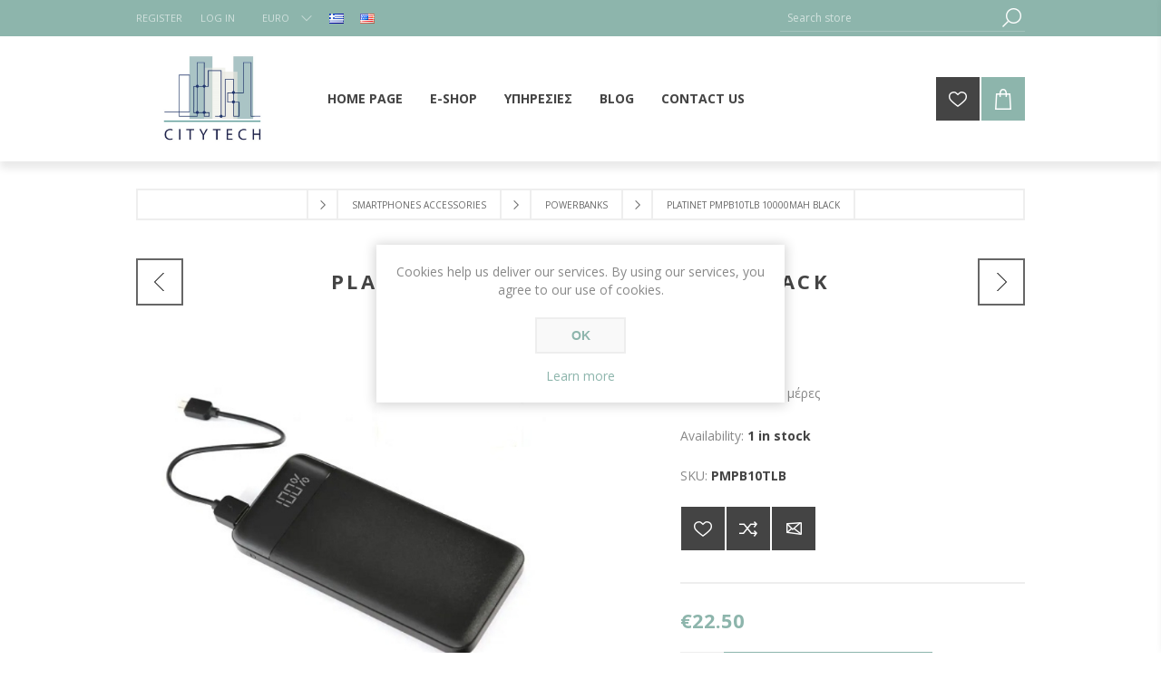

--- FILE ---
content_type: text/html; charset=utf-8
request_url: https://www.city-tech.gr/en/platinet-pmpb10tlb-10000mah-black-typec
body_size: 16484
content:
<!DOCTYPE html><html lang="en" dir="ltr" class="html-product-details-page"><head><title>Platinet PMPB10TLB 10000mAh Black - CITYTECH</title><meta charset="UTF-8"><meta name="description" content="Παράδοση σε 1-2 μέρες"><meta name="keywords" content="citytech.gr,city-tech.gr,Smart Home,Technology,Internet Services,Consulting,Hardware,Software"><meta name="generator" content="nopCommerce"><meta name="viewport" content="width=device-width, initial-scale=1.0, minimum-scale=1.0, maximum-scale=2.0"><link href='https://fonts.googleapis.com/css?family=Open+Sans:400,300,700&amp;display=swap' rel='stylesheet'><meta property="og:type" content="product"><meta property="og:title" content="Platinet PMPB10TLB 10000mAh Black"><meta property="og:description" content="Παράδοση σε 1-2 μέρες"><meta property="og:image" content="https://www.city-tech.gr/images/thumbs/0004803_platinet-pmpb10tlb-10000mah-black_600.jpeg"><meta property="og:image:url" content="https://www.city-tech.gr/images/thumbs/0004803_platinet-pmpb10tlb-10000mah-black_600.jpeg"><meta property="og:url" content="https://www.city-tech.gr/en/platinet-pmpb10tlb-10000mah-black-typec"><meta property="og:site_name" content="CITYTECH"><meta property="twitter:card" content="summary"><meta property="twitter:site" content="CITYTECH"><meta property="twitter:title" content="Platinet PMPB10TLB 10000mAh Black"><meta property="twitter:description" content="Παράδοση σε 1-2 μέρες"><meta property="twitter:image" content="https://www.city-tech.gr/images/thumbs/0004803_platinet-pmpb10tlb-10000mah-black_600.jpeg"><meta property="twitter:url" content="https://www.city-tech.gr/en/platinet-pmpb10tlb-10000mah-black-typec"><script type="application/ld+json">{"@context":"https://schema.org","@type":"Product","name":"Platinet PMPB10TLB 10000mAh Black","sku":"PMPB10TLB","description":"Παράδοση σε 1-2 μέρες","image":"https://www.city-tech.gr/images/thumbs/0004803_platinet-pmpb10tlb-10000mah-black_600.jpeg","brand":[],"offers":{"@type":"Offer","url":"https://www.city-tech.gr/en/platinet-pmpb10tlb-10000mah-black-typec","availability":"https://schema.org/InStock","price":"22.50","priceCurrency":"EUR"},"review":[],"hasVariant":[]}</script><script type="application/ld+json">{"@context":"https://schema.org","@type":"BreadcrumbList","itemListElement":[{"@type":"ListItem","position":1,"item":{"@id":"https://www.city-tech.gr/en/smartphone-accessories","name":"SMARTPHONES ACCESSORIES"}},{"@type":"ListItem","position":2,"item":{"@id":"https://www.city-tech.gr/en/powerbanks","name":"POWERBANKS"}},{"@type":"ListItem","position":3,"item":{"@id":"https://www.city-tech.gr/en/platinet-pmpb10tlb-10000mah-black-typec","name":"Platinet PMPB10TLB 10000mAh Black"}}]}</script><link rel="stylesheet" href="/Plugins/SevenSpikes.Core/Styles/perfect-scrollbar.min.css"><link rel="stylesheet" href="/Plugins/SevenSpikes.Core/Styles/simplebar.css"><link rel="stylesheet" href="/Themes/Brooklyn/Content/css/styles.css"><link rel="stylesheet" href="/Themes/Brooklyn/Content/css/tables.css"><link rel="stylesheet" href="/Themes/Brooklyn/Content/css/mobile.css"><link rel="stylesheet" href="/Themes/Brooklyn/Content/css/480.css"><link rel="stylesheet" href="/Themes/Brooklyn/Content/css/768.css"><link rel="stylesheet" href="/Themes/Brooklyn/Content/css/1024.css"><link rel="stylesheet" href="/Themes/Brooklyn/Content/css/1280.css"><link rel="stylesheet" href="/Plugins/SevenSpikes.Nop.Plugins.PrevNextProduct/Themes/Brooklyn/Content/prevnextproduct.css"><link rel="stylesheet" href="/Plugins/SevenSpikes.Nop.Plugins.CloudZoom/Themes/Brooklyn/Content/cloud-zoom/CloudZoom.css"><link rel="stylesheet" href="/Plugins/SevenSpikes.Nop.Plugins.CloudZoom/Styles/Carousel/slick-slider-1.6.0.css"><link rel="stylesheet" href="/Plugins/SevenSpikes.Nop.Plugins.CloudZoom/Themes/Brooklyn/Content/carousel/carousel.css"><link rel="stylesheet" href="/lib_npm/magnific-popup/magnific-popup.css"><link rel="stylesheet" href="/Plugins/SevenSpikes.Nop.Plugins.NopQuickTabs/Themes/Brooklyn/Content/QuickTabs.css"><link rel="stylesheet" href="/Plugins/SevenSpikes.Nop.Plugins.InstantSearch/Themes/Brooklyn/Content/InstantSearch.css"><link rel="stylesheet" href="/Plugins/SevenSpikes.Nop.Plugins.MegaMenu/Themes/Brooklyn/Content/MegaMenu.css"><link rel="stylesheet" href="/Plugins/SevenSpikes.Nop.Plugins.AjaxCart/Themes/Brooklyn/Content/ajaxCart.css"><link rel="stylesheet" href="/Plugins/SevenSpikes.Nop.Plugins.ProductRibbons/Styles/Ribbons.common.css"><link rel="stylesheet" href="/Plugins/SevenSpikes.Nop.Plugins.ProductRibbons/Themes/Brooklyn/Content/Ribbons.css"><link rel="stylesheet" href="/Plugins/SevenSpikes.Nop.Plugins.QuickView/Themes/Brooklyn/Content/QuickView.css"><link rel="stylesheet" href="/lib_npm/filepond/filepond.min.css"><link rel="stylesheet" href="/lib_npm/filepond-plugin-get-file/filepond-plugin-get-file.min.css"><link rel="stylesheet" href="/Themes/Brooklyn/Content/css/theme.custom-1.css"><style>.product-details-page .full-description{display:none}.product-details-page .ui-tabs .full-description{display:block}.product-details-page .tabhead-full-description{display:none}.product-details-page .product-specs-box{display:none}.product-details-page .ui-tabs .product-specs-box{display:block}.product-details-page .ui-tabs .product-specs-box .title{display:none}.product-details-page .product-reviews{display:none}.product-details-page .ui-tabs .product-reviews{display:block}</style><script async src='https://www.googletagmanager.com/gtag/js?id=UA-87840610-1'></script><script>function gtag(){dataLayer.push(arguments)}window.dataLayer=window.dataLayer||[];gtag("js",new Date);gtag("config","UA-87840610-1")</script><body class="product-details-page-body"><input name="__RequestVerificationToken" type="hidden" value="CfDJ8CFyCiF4rDxIu3x86Lnb2Y9HG5wJS7-RBerlv8Od_X-tzv2G-lEwer70InY5XeIKJH9opQ_T-KdMB0VPZUvMdgwZn8pIxij0FWf_ENQwgQn3So7s9o79pPTCglTV5D9ldhBaWk0dcU66LW9aVSBlI5Y"><div class="ajax-loading-block-window" style="display:none"></div><div id="dialog-notifications-success" role="status" aria-live="polite" aria-atomic="true" title="Notification" style="display:none"></div><div id="dialog-notifications-error" role="alert" aria-live="assertive" aria-atomic="true" title="Error" style="display:none"></div><div id="dialog-notifications-warning" role="alert" aria-live="assertive" aria-atomic="true" title="Warning" style="display:none"></div><div id="bar-notification" class="bar-notification-container" role="status" aria-live="polite" aria-atomic="true" data-close="Close"></div><div class="master-wrapper-page items-per-row-three"><div class="header header-1"><div class="header-upper"><div class="header-options-wrapper"><div class="header-options"><div class="header-links-wrapper"><div class="header-links"><ul><li><a href="/en/register?returnUrl=%2Fen%2Fplatinet-pmpb10tlb-10000mah-black-typec" class="ico-register">Register</a><li><a href="/en/login?returnUrl=%2Fen%2Fplatinet-pmpb10tlb-10000mah-black-typec" class="ico-login">Log in</a></ul></div></div><div class="header-selectors-wrapper"><div class="currency-selector"><select id="customerCurrency" name="customerCurrency" onchange="setLocation(this.value)" aria-label="Currency selector"><option selected value="https://www.city-tech.gr/en/changecurrency/6?returnUrl=%2Fen%2Fplatinet-pmpb10tlb-10000mah-black-typec">Euro<option value="https://www.city-tech.gr/en/changecurrency/3?returnUrl=%2Fen%2Fplatinet-pmpb10tlb-10000mah-black-typec">British Pound<option value="https://www.city-tech.gr/en/changecurrency/1?returnUrl=%2Fen%2Fplatinet-pmpb10tlb-10000mah-black-typec">US Dollar</select></div><div class="language-selector"><ul class="language-list"><li><a href="https://www.city-tech.gr/en/changelanguage/2?returnUrl=%2Fen%2Fplatinet-pmpb10tlb-10000mah-black-typec" title="Greek"> <img title='Greek' alt='Greek' src="/images/flags/gr.png"> </a><li><a href="https://www.city-tech.gr/en/changelanguage/1?returnUrl=%2Fen%2Fplatinet-pmpb10tlb-10000mah-black-typec" title="English"> <img title='English' alt='English' class="selected" src="/images/flags/us.png"> </a></ul></div></div></div><div class="search-box store-search-box"><form method="get" id="small-search-box-form" action="/en/search"><input type="text" class="search-box-text" id="small-searchterms" autocomplete="off" name="q" placeholder="Search store" aria-label="Search store"> <input type="hidden" class="instantSearchResourceElement" data-highlightfirstfoundelement="true" data-minkeywordlength="3" data-defaultproductsortoption="0" data-instantsearchurl="/en/instantSearchFor" data-searchpageurl="/en/search" data-searchinproductdescriptions="true" data-numberofvisibleproducts="5" data-noresultsresourcetext=" No data found."><script id='instantSearchItemTemplate' type='text/x-kendo-template'>
    <div class='instant-search-item' data-url='#= data.CustomProperties.Url #'>
        <a href='#= data.CustomProperties.Url #'>
            <div class='img-block'>
                <img src='#= data.PictureModels[0].ImageUrl #' alt='#= data.Name #' title='#= data.Name #' style='border: none'>
            </div>
            <div class='detail'>
                <div class='title'>#= data.Name #</div>
                # if (data.CustomProperties.ShowSku === 'yes' && data.CustomProperties.Sku) { #
                    <div class='sku'>#= data.CustomProperties.SkuLabel #: #= data.CustomProperties.Sku #</div>
                # } #
                # if (data.ProductPrice && data.ProductPrice.Price) { #
                    <div class='price'>#= data.ProductPrice.Price #</div>
                # } #
            </div>
        </a>
    </div>
</script><button type="submit" class="button-1 search-box-button">Search</button></form></div></div></div><div class="header-lower"><div class="header-actions-wrapper"><div class="header-logo"><a href="/en" class="logo"> <img alt="CITYTECH" title="CITYTECH" src="https://www.city-tech.gr/images/thumbs/0000354.jpeg"> </a></div><div id="headerMenuParent"><div class="header-menu pictures-per-row-two"><div class="close-menu"><span>Close</span></div><ul class="mega-menu" data-isrtlenabled="false" data-enableclickfordropdown="false"><li><a href="/en" title="HOME PAGE"><span> HOME PAGE</span></a><li class="has-sublist"><span class="with-subcategories labelfornextplusbutton">E-Shop</span><div class="dropdown categories fullWidth boxes-4"><div class="row-wrapper"><div class="row"><div class="box"><div class="picture"><a href="/en/smart-phones" title="Show products in category MOBILE PHONES"> <img class="lazy" alt="Picture for category MOBILE PHONES" src="[data-uri]" data-original="https://www.city-tech.gr/images/thumbs/0000692_-_290.jpeg"> </a></div><div class="details"><div class="title"><a href="/en/smart-phones" title="MOBILE PHONES"><span>MOBILE PHONES</span></a></div><ul class="subcategories"><li><a href="/en/apple" title="APPLE">APPLE</a><li><a href="/en/samsung" title="SAMSUNG">SAMSUNG</a><li><a href="/en/nokia" title="NOKIA">NOKIA</a><li><a href="/en/xiaomi" title="XIAOMI">XIAOMI</a><li><a class="view-all" href="/en/smart-phones" title="View All"> View All </a></ul></div></div><div class="box"><div class="picture"><a href="/en/pc-peripherals" title="Show products in category PC PERIPHERALS"> <img class="lazy" alt="Picture for category PC PERIPHERALS" src="[data-uri]" data-original="https://www.city-tech.gr/images/thumbs/0002180_-_290.jpeg"> </a></div><div class="details"><div class="title"><a href="/en/pc-peripherals" title="PC PERIPHERALS"><span>PC PERIPHERALS</span></a></div><ul class="subcategories"><li><a href="/en/keyboards" title="KEYBOARDS">KEYBOARDS</a><li><a href="/en/mice" title="MICE">MICE</a><li><a href="/en/printers-hp-canon-epson-brother-xerox-lexmark" title="PRINTERS">PRINTERS</a><li><a href="/en/scanners-brother-canon-hp-epson" title="SCANNERS">SCANNERS</a><li><a class="view-all" href="/en/pc-peripherals" title="View All"> View All </a></ul></div></div><div class="box"><div class="picture"><a href="/en/smartphone-accessories" title="Show products in category SMARTPHONES ACCESSORIES"> <img class="lazy" alt="Picture for category SMARTPHONES ACCESSORIES" src="[data-uri]" data-original="https://www.city-tech.gr/images/thumbs/0000690_-_290.jpeg"> </a></div><div class="details"><div class="title"><a href="/en/smartphone-accessories" title="SMARTPHONES ACCESSORIES"><span>SMARTPHONES ACCESSORIES</span></a></div><ul class="subcategories"><li><a href="/en/cases" title="CASES">CASES</a><li><a href="/en/power-cables" title="POWER &amp; CABLES">POWER &amp; CABLES</a><li><a href="/en/screen-protector" title="SCREEN PROTECTOR">SCREEN PROTECTOR</a><li><a href="/en/bluetooth" title="BLUETOOTH">BLUETOOTH</a><li><a class="view-all" href="/en/smartphone-accessories" title="View All"> View All </a></ul></div></div><div class="box"><div class="picture"><a href="/en/gadgets" title="Show products in category GADGETS"> <img class="lazy" alt="Picture for category GADGETS" src="[data-uri]" data-original="https://www.city-tech.gr/images/thumbs/0004499_gadgets_290.jpeg"> </a></div><div class="details"><div class="title"><a href="/en/gadgets" title="GADGETS"><span>GADGETS</span></a></div><ul class="subcategories"><li><a href="/en/action-camera" title="ACTION CAMERAS">ACTION CAMERAS</a><li><a href="/en/uv-sterilizers-covid-virus" title="UV STERILIZERS">UV STERILIZERS</a><li><a href="/en/web-cameras" title="WEB CAMERAS">WEB CAMERAS</a><li><a href="/en/smart-home" title="SMART HOME">SMART HOME</a><li><a class="view-all" href="/en/gadgets" title="View All"> View All </a></ul></div></div></div><div class="row"><div class="box"><div class="picture"><a href="/en/tablets" title="Show products in category TABLETS"> <img class="lazy" alt="Picture for category TABLETS" src="[data-uri]" data-original="https://www.city-tech.gr/images/thumbs/0000686_tablets_290.jpeg"> </a></div><div class="details"><div class="title"><a href="/en/tablets" title="TABLETS"><span>TABLETS</span></a></div><ul class="subcategories"><li><a href="/en/teclast-tablet" title="TECLAST">TECLAST</a><li><a href="/en/samsung-2" title="SAMSUNG">SAMSUNG</a><li><a href="/en/lenovo" title="LENOVO">LENOVO</a><li><a href="/en/refurbished-dell" title="REFURBISHED DELL">REFURBISHED DELL</a></ul></div></div><div class="box"><div class="picture"><a href="/en/laptops" title="Show products in category LAPTOPS"> <img class="lazy" alt="Picture for category LAPTOPS" src="[data-uri]" data-original="https://www.city-tech.gr/images/thumbs/0002182_laptops_290.jpeg"> </a></div><div class="details"><div class="title"><a href="/en/laptops" title="LAPTOPS"><span>LAPTOPS</span></a></div><ul class="subcategories"><li><a href="/en/laptops-2" title="LAPTOPS">LAPTOPS</a><li><a href="/en/laptops-refurbished" title="LAPTOPS REFURBISHED">LAPTOPS REFURBISHED</a><li><a href="/en/backpack-laptop" title="BACKPACK LAPTOP">BACKPACK LAPTOP</a></ul></div></div><div class="box"><div class="picture"><a href="/en/security-systems-camera-access-control-door-bell-nvr-dvr" title="Show products in category SECURITY SYSTEMS"> <img class="lazy" alt="Picture for category SECURITY SYSTEMS" src="[data-uri]" data-original="https://www.city-tech.gr/images/thumbs/0004485_-_290.jpeg"> </a></div><div class="details"><div class="title"><a href="/en/security-systems-camera-access-control-door-bell-nvr-dvr" title="SECURITY SYSTEMS"><span>SECURITY SYSTEMS</span></a></div><ul class="subcategories"><li><a href="/en/cctv" title="CCTV ">CCTV </a><li><a href="/en/ip-wifi-smart-cameras-ezviz-hikvision-tplink-dlink-sonoff-vstarcam-tvt-ubiquiti" title="IP AND WIFI CAMERAS">IP AND WIFI CAMERAS</a><li><a href="/en/spy" title="SPY">SPY</a><li><a href="/en/dvr-nvr-digital-video-recorder-cctv-tplink-d-link-hikvision-dahua-tvt-foscam-longse-honeywell-hybrid" title="DVR-NVR Video Recorder">DVR-NVR Video Recorder</a><li><a class="view-all" href="/en/security-systems-camera-access-control-door-bell-nvr-dvr" title="View All"> View All </a></ul></div></div><div class="box"><div class="picture"><a href="/en/desktop-pc" title="Show products in category DESKTOP PC"> <img class="lazy" alt="Picture for category DESKTOP PC" src="[data-uri]" data-original="https://www.city-tech.gr/images/thumbs/0002725_desktop-pc_290.jpeg"> </a></div><div class="details"><div class="title"><a href="/en/desktop-pc" title="DESKTOP PC"><span>DESKTOP PC</span></a></div><ul class="subcategories"><li><a href="/en/pc-parts-motherboard-mb-cpu-gpu-ram-psu-cooling-ssd-hdd-case" title="PC PARTS">PC PARTS</a><li><a href="/en/workstations-servers-pc" title="WORKSTATIONS - SERVERS PC">WORKSTATIONS - SERVERS PC</a><li><a href="/en/business-pc-desktop-aio" title="BUSINESS PC &amp; AIO">BUSINESS PC &amp; AIO</a><li><a href="/en/gaming-pc" title="GAMING PC">GAMING PC</a></ul></div></div></div><div class="row"><div class="box"><div class="picture"><a href="/en/used-original-laptop-parts-hp-toshiba-lenovo-dell-sonyvaio-compaq-fujitsusiemens-turbox-clevo" title="Show products in category USED"> <img class="lazy" alt="Picture for category USED" src="[data-uri]" data-original="https://www.city-tech.gr/images/thumbs/0002591_used_290.png"> </a></div><div class="details"><div class="title"><a href="/en/used-original-laptop-parts-hp-toshiba-lenovo-dell-sonyvaio-compaq-fujitsusiemens-turbox-clevo" title="USED"><span>USED</span></a></div><ul class="subcategories"><li><a href="/en/laptop-original-used-parts-hp-toshiba-lenovo-dell-sonyvaio-compaq-fujitsusiemens-turbox-clevo" title="LAPTOP PARTS">LAPTOP PARTS</a><li><a href="/en/pc-original-used-parts-intel-asus-nvidia-gigabyte-toshiba-wd-seagate-kingstone-intenso-hp-dell" title="PC PARTS">PC PARTS</a><li><a href="/en/apple-original-mac-air-parts-macbook-refurbished" title="APPLE LAPTOP PARTS">APPLE LAPTOP PARTS</a></ul></div></div><div class="box"><div class="picture"><a href="/en/refurbished-desktop-pc" title="Show products in category REFURBISHED DESKTOP PC"> <img class="lazy" alt="Picture for category REFURBISHED DESKTOP PC" src="[data-uri]" data-original="https://www.city-tech.gr/images/thumbs/0002751_refurbished-desktop-pc_290.png"> </a></div><div class="details"><div class="title"><a href="/en/refurbished-desktop-pc" title="REFURBISHED DESKTOP PC"><span>REFURBISHED DESKTOP PC</span></a></div><ul class="subcategories"><li><a href="/en/business-pcs" title="BUSINESS PCs">BUSINESS PCs</a><li><a href="/en/all-in-one-pcs" title="ALL IN ONE PCs">ALL IN ONE PCs</a><li><a href="/en/it-equipment-hp-dell-compaq" title="IT EQUIPMENT">IT EQUIPMENT</a></ul></div></div><div class="box"><div class="picture"><a href="/en/service-tools-bosch-makita-homcom-dewalt-fixpoint-best-xiaomi-uni-t" title="Show products in category SERVICE &amp; TOOLS"> <img class="lazy" alt="Picture for category SERVICE &amp; TOOLS" src="[data-uri]" data-original="https://www.city-tech.gr/images/thumbs/0004573_service-tools_290.jpeg"> </a></div><div class="details"><div class="title"><a href="/en/service-tools-bosch-makita-homcom-dewalt-fixpoint-best-xiaomi-uni-t" title="SERVICE &amp; TOOLS"><span>SERVICE &amp; TOOLS</span></a></div><ul class="subcategories"><li><a href="/en/machines-multimeters-uni-t" title="MACHINES - MULTIMETERS">MACHINES - MULTIMETERS</a></ul></div></div><div class="empty-box"></div></div></div></div><li><a href="/en/services-pc-laptop-smartphones-voip-website-design-eshop-iot-data-center-technology-consultanting-networks-security-systems-cloud" title="ΥΠΗΡΕΣΙΕΣ"><span> &#x3A5;&#x3A0;&#x397;&#x3A1;&#x395;&#x3A3;&#x399;&#x395;&#x3A3;</span></a><li><a href="/en/blog" title="Blog"><span> Blog</span></a><li><a href="/en/contactus" title="Contact Us"><span> Contact Us</span></a></ul><div class="menu-title"><span>Menu</span></div><ul class="mega-menu-responsive"><li><a href="/en" title="HOME PAGE"><span> HOME PAGE</span></a><li class="has-sublist"><span class="with-subcategories single-item-categories labelfornextplusbutton">E-Shop</span><div class="plus-button"></div><div class="sublist-wrap"><ul class="sublist"><li class="back-button"><span>Back</span><li class="has-sublist"><a href="/en/smart-phones" title="MOBILE PHONES" class="with-subcategories"><span>MOBILE PHONES</span></a><div class="plus-button"></div><div class="sublist-wrap"><ul class="sublist"><li class="back-button"><span>Back</span><li><a class="lastLevelCategory" href="/en/apple" title="APPLE"><span>APPLE</span></a><li><a class="lastLevelCategory" href="/en/samsung" title="SAMSUNG"><span>SAMSUNG</span></a><li><a class="lastLevelCategory" href="/en/nokia" title="NOKIA"><span>NOKIA</span></a><li><a class="lastLevelCategory" href="/en/xiaomi" title="XIAOMI"><span>XIAOMI</span></a><li><a class="view-all" href="/en/smart-phones" title="View All"> <span>View All</span> </a></ul></div><li class="has-sublist"><a href="/en/pc-peripherals" title="PC PERIPHERALS" class="with-subcategories"><span>PC PERIPHERALS</span></a><div class="plus-button"></div><div class="sublist-wrap"><ul class="sublist"><li class="back-button"><span>Back</span><li><a class="lastLevelCategory" href="/en/keyboards" title="KEYBOARDS"><span>KEYBOARDS</span></a><li><a class="lastLevelCategory" href="/en/mice" title="MICE"><span>MICE</span></a><li class="has-sublist"><a href="/en/printers-hp-canon-epson-brother-xerox-lexmark" title="PRINTERS" class="with-subcategories"><span>PRINTERS</span></a><div class="plus-button"></div><div class="sublist-wrap"><ul class="sublist"><li class="back-button"><span>Back</span><li><a class="lastLevelCategory" href="/en/printers-2" title="PRINTERS"><span>PRINTERS</span></a><li><a class="lastLevelCategory" href="/en/multifunction-printers" title="MULTIFUNCTION PRINTERS"><span>MULTIFUNCTION PRINTERS</span></a></ul></div><li><a class="lastLevelCategory" href="/en/scanners-brother-canon-hp-epson" title="SCANNERS"><span>SCANNERS</span></a><li><a class="view-all" href="/en/pc-peripherals" title="View All"> <span>View All</span> </a></ul></div><li class="has-sublist"><a href="/en/smartphone-accessories" title="SMARTPHONES ACCESSORIES" class="with-subcategories"><span>SMARTPHONES ACCESSORIES</span></a><div class="plus-button"></div><div class="sublist-wrap"><ul class="sublist"><li class="back-button"><span>Back</span><li class="has-sublist"><a href="/en/cases" title="CASES" class="with-subcategories"><span>CASES</span></a><div class="plus-button"></div><div class="sublist-wrap"><ul class="sublist"><li class="back-button"><span>Back</span><li><a class="lastLevelCategory" href="/en/%CE%B8%CE%B7%CE%BA%CE%B5%CF%83-%CE%B3%CE%B9%CE%B1-tablet" title="ΘΗΚΕΣ ΓΙΑ TABLET"><span>&#x398;&#x397;&#x39A;&#x395;&#x3A3; &#x393;&#x399;&#x391; TABLET</span></a><li><a class="lastLevelCategory" href="/en/cases-phones" title="CASES PHONES"><span>CASES PHONES</span></a></ul></div><li><a class="lastLevelCategory" href="/en/power-cables" title="POWER &amp; CABLES"><span>POWER &amp; CABLES</span></a><li><a class="lastLevelCategory" href="/en/screen-protector" title="SCREEN PROTECTOR"><span>SCREEN PROTECTOR</span></a><li><a class="lastLevelCategory" href="/en/bluetooth" title="BLUETOOTH"><span>BLUETOOTH</span></a><li><a class="view-all" href="/en/smartphone-accessories" title="View All"> <span>View All</span> </a></ul></div><li class="has-sublist"><a href="/en/gadgets" title="GADGETS" class="with-subcategories"><span>GADGETS</span></a><div class="plus-button"></div><div class="sublist-wrap"><ul class="sublist"><li class="back-button"><span>Back</span><li><a class="lastLevelCategory" href="/en/action-camera" title="ACTION CAMERAS"><span>ACTION CAMERAS</span></a><li><a class="lastLevelCategory" href="/en/uv-sterilizers-covid-virus" title="UV STERILIZERS"><span>UV STERILIZERS</span></a><li><a class="lastLevelCategory" href="/en/web-cameras" title="WEB CAMERAS"><span>WEB CAMERAS</span></a><li><a class="lastLevelCategory" href="/en/smart-home" title="SMART HOME"><span>SMART HOME</span></a><li><a class="view-all" href="/en/gadgets" title="View All"> <span>View All</span> </a></ul></div><li class="has-sublist"><a href="/en/tablets" title="TABLETS" class="with-subcategories"><span>TABLETS</span></a><div class="plus-button"></div><div class="sublist-wrap"><ul class="sublist"><li class="back-button"><span>Back</span><li><a class="lastLevelCategory" href="/en/teclast-tablet" title="TECLAST"><span>TECLAST</span></a><li><a class="lastLevelCategory" href="/en/samsung-2" title="SAMSUNG"><span>SAMSUNG</span></a><li><a class="lastLevelCategory" href="/en/lenovo" title="LENOVO"><span>LENOVO</span></a><li><a class="lastLevelCategory" href="/en/refurbished-dell" title="REFURBISHED DELL"><span>REFURBISHED DELL</span></a></ul></div><li class="has-sublist"><a href="/en/laptops" title="LAPTOPS" class="with-subcategories"><span>LAPTOPS</span></a><div class="plus-button"></div><div class="sublist-wrap"><ul class="sublist"><li class="back-button"><span>Back</span><li><a class="lastLevelCategory" href="/en/laptops-2" title="LAPTOPS"><span>LAPTOPS</span></a><li><a class="lastLevelCategory" href="/en/laptops-refurbished" title="LAPTOPS REFURBISHED"><span>LAPTOPS REFURBISHED</span></a><li><a class="lastLevelCategory" href="/en/backpack-laptop" title="BACKPACK LAPTOP"><span>BACKPACK LAPTOP</span></a></ul></div><li class="has-sublist"><a href="/en/security-systems-camera-access-control-door-bell-nvr-dvr" title="SECURITY SYSTEMS" class="with-subcategories"><span>SECURITY SYSTEMS</span></a><div class="plus-button"></div><div class="sublist-wrap"><ul class="sublist"><li class="back-button"><span>Back</span><li class="has-sublist"><a href="/en/cctv" title="CCTV " class="with-subcategories"><span>CCTV </span></a><div class="plus-button"></div><div class="sublist-wrap"><ul class="sublist"><li class="back-button"><span>Back</span><li><a class="lastLevelCategory" href="/en/cameres-dome" title="CAMERES DOME"><span>CAMERES DOME</span></a><li><a class="lastLevelCategory" href="/en/speed-dome" title="SPEED DOME"><span>SPEED DOME</span></a><li><a class="lastLevelCategory" href="/en/hybrid" title="HYBRID"><span>HYBRID</span></a></ul></div><li><a class="lastLevelCategory" href="/en/ip-wifi-smart-cameras-ezviz-hikvision-tplink-dlink-sonoff-vstarcam-tvt-ubiquiti" title="IP AND WIFI CAMERAS"><span>IP AND WIFI CAMERAS</span></a><li><a class="lastLevelCategory" href="/en/spy" title="SPY"><span>SPY</span></a><li><a class="lastLevelCategory" href="/en/dvr-nvr-digital-video-recorder-cctv-tplink-d-link-hikvision-dahua-tvt-foscam-longse-honeywell-hybrid" title="DVR-NVR Video Recorder"><span>DVR-NVR Video Recorder</span></a><li><a class="view-all" href="/en/security-systems-camera-access-control-door-bell-nvr-dvr" title="View All"> <span>View All</span> </a></ul></div><li class="has-sublist"><a href="/en/desktop-pc" title="DESKTOP PC" class="with-subcategories"><span>DESKTOP PC</span></a><div class="plus-button"></div><div class="sublist-wrap"><ul class="sublist"><li class="back-button"><span>Back</span><li class="has-sublist"><a href="/en/pc-parts-motherboard-mb-cpu-gpu-ram-psu-cooling-ssd-hdd-case" title="PC PARTS" class="with-subcategories"><span>PC PARTS</span></a><div class="plus-button"></div><div class="sublist-wrap"><ul class="sublist"><li class="back-button"><span>Back</span><li><a class="lastLevelCategory" href="/en/cpu-intel-amd" title="CPU"><span>CPU</span></a><li><a class="lastLevelCategory" href="/en/motherboards-mb-am4-1200-1700" title="MOTHERBOARDS"><span>MOTHERBOARDS</span></a><li><a class="lastLevelCategory" href="/en/graphics-cards-gpu-nvidia-amd" title="GRAPHICS CARDS (GPU)"><span>GRAPHICS CARDS (GPU)</span></a><li><a class="lastLevelCategory" href="/en/ram-udimm" title="RAM"><span>RAM</span></a><li><a class="view-all" href="/en/pc-parts-motherboard-mb-cpu-gpu-ram-psu-cooling-ssd-hdd-case" title="View All"> <span>View All</span> </a></ul></div><li><a class="lastLevelCategory" href="/en/workstations-servers-pc" title="WORKSTATIONS - SERVERS PC"><span>WORKSTATIONS - SERVERS PC</span></a><li><a class="lastLevelCategory" href="/en/business-pc-desktop-aio" title="BUSINESS PC &amp; AIO"><span>BUSINESS PC &amp; AIO</span></a><li><a class="lastLevelCategory" href="/en/gaming-pc" title="GAMING PC"><span>GAMING PC</span></a></ul></div><li class="has-sublist"><a href="/en/used-original-laptop-parts-hp-toshiba-lenovo-dell-sonyvaio-compaq-fujitsusiemens-turbox-clevo" title="USED" class="with-subcategories"><span>USED</span></a><div class="plus-button"></div><div class="sublist-wrap"><ul class="sublist"><li class="back-button"><span>Back</span><li class="has-sublist"><a href="/en/laptop-original-used-parts-hp-toshiba-lenovo-dell-sonyvaio-compaq-fujitsusiemens-turbox-clevo" title="LAPTOP PARTS" class="with-subcategories"><span>LAPTOP PARTS</span></a><div class="plus-button"></div><div class="sublist-wrap"><ul class="sublist"><li class="back-button"><span>Back</span><li><a class="lastLevelCategory" href="/en/hdd-laptop-25" title="HDD LAPTOP 2.5"><span>HDD LAPTOP 2.5</span></a><li><a class="lastLevelCategory" href="/en/laptop-lcd-screens-monitors-hp-toshiba-lenovo-fujitsusiemens-turbox-clevo-sonyvaio-compaq" title="LCD SCREENS"><span>LCD SCREENS</span></a><li><a class="lastLevelCategory" href="/en/laptop-lcd-screen-inverters-hp-toshiba-dell-fujitsusiemens-turbox-clevo-compaq" title="INVERTERS"><span>INVERTERS</span></a><li><a class="lastLevelCategory" href="/en/lcd-screen-cables-hp-toshiba-lenovo-dell-fujitsusiemens-turbox-clevo-sonyvaio-compaq" title="LCD SCREEN CABLES"><span>LCD SCREEN CABLES</span></a><li><a class="view-all" href="/en/laptop-original-used-parts-hp-toshiba-lenovo-dell-sonyvaio-compaq-fujitsusiemens-turbox-clevo" title="View All"> <span>View All</span> </a></ul></div><li class="has-sublist"><a href="/en/pc-original-used-parts-intel-asus-nvidia-gigabyte-toshiba-wd-seagate-kingstone-intenso-hp-dell" title="PC PARTS" class="with-subcategories"><span>PC PARTS</span></a><div class="plus-button"></div><div class="sublist-wrap"><ul class="sublist"><li class="back-button"><span>Back</span><li><a class="lastLevelCategory" href="/en/psu-coolermaster-thermaltake-dell-corasair-silverstone-advantech-evga-force" title="PSU"><span>PSU</span></a><li><a class="lastLevelCategory" href="/en/hdd-sata-for-desktop-35" title="HDD SATA FOR DESKTOP 3.5''"><span>HDD SATA FOR DESKTOP 3.5&#x27;&#x27;</span></a><li><a class="lastLevelCategory" href="/en/external-hard-disk" title="EXTERNAL HARD DISK"><span>EXTERNAL HARD DISK</span></a><li><a class="lastLevelCategory" href="/en/motherboards-3" title="MOTHERBOARDS"><span>MOTHERBOARDS</span></a><li><a class="view-all" href="/en/pc-original-used-parts-intel-asus-nvidia-gigabyte-toshiba-wd-seagate-kingstone-intenso-hp-dell" title="View All"> <span>View All</span> </a></ul></div><li class="has-sublist"><a href="/en/apple-original-mac-air-parts-macbook-refurbished" title="APPLE LAPTOP PARTS" class="with-subcategories"><span>APPLE LAPTOP PARTS</span></a><div class="plus-button"></div><div class="sublist-wrap"><ul class="sublist"><li class="back-button"><span>Back</span><li><a class="lastLevelCategory" href="/en/apple-original-laptop-ac-adapter-charger-refurbished-used-macbook" title="APPLE MACBOOK AC ADAPTER CHARGER"><span>APPLE MACBOOK AC ADAPTER CHARGER</span></a><li><a class="lastLevelCategory" href="/en/apple-original-laptop-covers-parts-mackbook" title="APPLE MACBOOK COVERS PARTS"><span>APPLE MACBOOK COVERS PARTS</span></a><li><a class="lastLevelCategory" href="/en/apple-original-macbook-cpu-fan-cooler-heatsink" title="APPLE MACBOOK CPU FAN COOLER AND HEATSINK"><span>APPLE MACBOOK CPU FAN COOLER AND HEATSINK</span></a><li><a class="lastLevelCategory" href="/en/apple-original-macbook-wireless-wifi-bluetooth" title="APPLE MACBOOK WIRELESS WiFi"><span>APPLE MACBOOK WIRELESS WiFi</span></a><li><a class="view-all" href="/en/apple-original-mac-air-parts-macbook-refurbished" title="View All"> <span>View All</span> </a></ul></div></ul></div><li class="has-sublist"><a href="/en/refurbished-desktop-pc" title="REFURBISHED DESKTOP PC" class="with-subcategories"><span>REFURBISHED DESKTOP PC</span></a><div class="plus-button"></div><div class="sublist-wrap"><ul class="sublist"><li class="back-button"><span>Back</span><li><a class="lastLevelCategory" href="/en/business-pcs" title="BUSINESS PCs"><span>BUSINESS PCs</span></a><li><a class="lastLevelCategory" href="/en/all-in-one-pcs" title="ALL IN ONE PCs"><span>ALL IN ONE PCs</span></a><li class="has-sublist"><a href="/en/it-equipment-hp-dell-compaq" title="IT EQUIPMENT" class="with-subcategories"><span>IT EQUIPMENT</span></a><div class="plus-button"></div><div class="sublist-wrap"><ul class="sublist"><li class="back-button"><span>Back</span><li><a class="lastLevelCategory" href="/en/servers-dell-hp-compaq" title="SERVERS"><span>SERVERS</span></a><li><a class="lastLevelCategory" href="/en/ups-server-enterprise" title="UPS SERVER"><span>UPS SERVER</span></a><li><a class="lastLevelCategory" href="/en/server-parts" title="SERVER PARTS"><span>SERVER PARTS</span></a><li><a class="lastLevelCategory" href="/en/pos-system" title="POS SYSTEM"><span>POS SYSTEM</span></a><li><a class="view-all" href="/en/it-equipment-hp-dell-compaq" title="View All"> <span>View All</span> </a></ul></div></ul></div><li class="has-sublist"><a href="/en/service-tools-bosch-makita-homcom-dewalt-fixpoint-best-xiaomi-uni-t" title="SERVICE &amp; TOOLS" class="with-subcategories"><span>SERVICE &amp; TOOLS</span></a><div class="plus-button"></div><div class="sublist-wrap"><ul class="sublist"><li class="back-button"><span>Back</span><li><a class="lastLevelCategory" href="/en/machines-multimeters-uni-t" title="MACHINES - MULTIMETERS"><span>MACHINES - MULTIMETERS</span></a></ul></div></ul></div><li><a href="/en/services-pc-laptop-smartphones-voip-website-design-eshop-iot-data-center-technology-consultanting-networks-security-systems-cloud" title="ΥΠΗΡΕΣΙΕΣ"><span> &#x3A5;&#x3A0;&#x397;&#x3A1;&#x395;&#x3A3;&#x399;&#x395;&#x3A3;</span></a><li><a href="/en/blog" title="Blog"><span> Blog</span></a><li><a href="/en/contactus" title="Contact Us"><span> Contact Us</span></a></ul></div></div><div class="header-actions"><a alt="Wishlist" href="/en/wishlist" class="ico-wishlist"> <span class="wishlist-qty"></span> </a> <a alt="Shopping cart" href="/en/cart" class="ico-cart"> </a><div id="flyout-cart" class="flyout-cart simplebar"><div class="mini-shopping-cart"><div class="count">You have no items in your shopping cart.</div></div></div></div></div></div></div><div class="overlayOffCanvas"></div><div class="responsive-nav-wrapper-parent"><div class="responsive-nav-wrapper"><div class="menu-title"><span>Menu</span></div><div class="search-wrap"><span>Search</span></div><div class="wishlist-opener"><a alt="Wishlist" href="/en/wishlist" title="Wishlist">Wishlist</a></div><div class="shopping-cart-link"><a alt="Shopping cart" href="/en/cart"> </a></div><div class="filters-button"><span>Filters</span></div><div class="personal-button" id="header-links-opener"><span>Personal menu</span></div></div></div><div class="master-wrapper-content two-columns" id="main" role="main"><div class="ajaxCartInfo" data-getajaxcartbuttonurl="/en/NopAjaxCart/GetAjaxCartButtonsAjax" data-productpageaddtocartbuttonselector=".add-to-cart-button" data-productboxaddtocartbuttonselector="button.product-box-add-to-cart-button" data-productboxproductitemelementselector=".product-item" data-usenopnotification="False" data-nopnotificationcartresource="The product has been added to your &lt;a href=&#34;/en/cart&#34;>shopping cart&lt;/a>" data-nopnotificationwishlistresource="The product has been added to your &lt;a href=&#34;/en/wishlist&#34;>wishlist&lt;/a>" data-enableonproductpage="True" data-enableoncatalogpages="True" data-minishoppingcartquatityformattingresource="({0})" data-miniwishlistquatityformattingresource="({0})" data-addtowishlistbuttonselector=".add-to-wishlist-button"></div><input id="addProductVariantToCartUrl" name="addProductVariantToCartUrl" type="hidden" value="/en/AddProductFromProductDetailsPageToCartAjax"> <input id="addProductToCartUrl" name="addProductToCartUrl" type="hidden" value="/en/AddProductToCartAjax"> <input id="miniShoppingCartUrl" name="miniShoppingCartUrl" type="hidden" value="/en/MiniShoppingCart"> <input id="flyoutShoppingCartUrl" name="flyoutShoppingCartUrl" type="hidden" value="/en/NopAjaxCartFlyoutShoppingCart"> <input id="checkProductAttributesUrl" name="checkProductAttributesUrl" type="hidden" value="/en/CheckIfProductOrItsAssociatedProductsHasAttributes"> <input id="getMiniProductDetailsViewUrl" name="getMiniProductDetailsViewUrl" type="hidden" value="/en/GetMiniProductDetailsView"> <input id="flyoutShoppingCartPanelSelector" name="flyoutShoppingCartPanelSelector" type="hidden" value="#flyout-cart"> <input id="shoppingCartMenuLinkSelector" name="shoppingCartMenuLinkSelector" type="hidden" value="span.cart-qty"> <input id="wishlistMenuLinkSelector" name="wishlistMenuLinkSelector" type="hidden" value="span.wishlist-qty"><div id="product-ribbon-info" data-productid="2480" data-productboxselector=".product-item, .item-holder" data-productboxpicturecontainerselector=".picture, .item-picture" data-productpagepicturesparentcontainerselector=".product-essential" data-productpagebugpicturecontainerselector=".picture" data-retrieveproductribbonsurl="/en/RetrieveProductRibbons"></div><div class="quickViewData" data-productselector=".product-item" data-productselectorchild=".picture" data-retrievequickviewurl="/en/quickviewdata" data-quickviewbuttontext="Quick View" data-quickviewbuttontitle="Quick View" data-isquickviewpopupdraggable="True" data-enablequickviewpopupoverlay="True" data-accordionpanelsheightstyle="auto" data-getquickviewbuttonroute="/en/getquickviewbutton"></div><div class="master-column-wrapper"><div class="breadcrumb"><ul><li><span> <a href="/en"> <span>Home</span> </a> </span> <span class="delimiter">/</span><li><a href="/en/smartphone-accessories"> <span>SMARTPHONES ACCESSORIES</span> </a> <span class="delimiter">/</span><li><a href="/en/powerbanks"> <span>POWERBANKS</span> </a> <span class="delimiter">/</span><li><strong class="current-item">Platinet PMPB10TLB 10000mAh Black</strong> <span id="/en/platinet-pmpb10tlb-10000mah-black-typec"></span></ul></div><div class="center-1"><div class="page product-details-page"><div class="page-body"><form method="post" id="product-details-form"><div data-productid="2480"><div class="product-name"><h1>Platinet PMPB10TLB 10000mAh Black</h1><div class="previous-product"><a href="/en/original-xiaomi-mi-powerbank-33w-pocket-10000mah-white-bhr5909gl" title="ORIGINAL XIAOMI MI POWERBAN..."><span class="previous-product-label">Prev</span><span class="previous-product-title">ORIGINAL XIAOMI MI POWERBAN...</span></a></div><div class="next-product"><a href="/en/phonix-power-bank-extra-slim-4000-mah" title="PHONIX POWER BANK EXTRA SLI..."><span class="next-product-label">Next</span><span class="next-product-title">PHONIX POWER BANK EXTRA SLI...</span></a></div></div><div class="product-essential"><div class="gallery"><input type="hidden" class="cloudZoomPictureThumbnailsInCarouselData" data-vertical="true" data-numvisible="4" data-numscrollable="5" data-enable-slider-arrows="true" data-enable-slider-dots="false" data-size="1" data-rtl="false" data-responsive-breakpoints-for-thumbnails="[{&#34;breakpoint&#34;:1001,&#34;settings&#34;:{&#34;slidesToShow&#34;:5, &#34;slidesToScroll&#34;:5,&#34;arrows&#34;:false,&#34;dots&#34;:true,&#34;vertical&#34;:false}},{&#34;breakpoint&#34;:600,&#34;settings&#34;:{&#34;slidesToShow&#34;:4,&#34;slidesToScroll&#34;:4,&#34;arrows&#34;:false,&#34;dots&#34;:true,&#34;vertical&#34;:false}},{&#34;breakpoint&#34;:400,&#34;settings&#34;:{&#34;slidesToShow&#34;:3,&#34;slidesToScroll&#34;:3,&#34;arrows&#34;:false,&#34;dots&#34;:true,&#34;vertical&#34;:false}}]" data-magnificpopup-counter="%curr% of %total%" data-magnificpopup-prev="Previous (Left arrow key)" data-magnificpopup-next="Next (Right arrow key)" data-magnificpopup-close="Close (Esc)" data-magnificpopup-loading="Loading..."> <input type="hidden" class="cloudZoomAdjustPictureOnProductAttributeValueChange" data-productid="2480" data-isintegratedbywidget="true"> <input type="hidden" class="cloudZoomEnableClickToZoom"><div class="picture-gallery sevenspikes-cloudzoom-gallery"><div class="picture-wrapper"><div class="picture" id="sevenspikes-cloud-zoom" data-zoomwindowelementid="" data-selectoroftheparentelementofthecloudzoomwindow="" data-defaultimagecontainerselector=".product-essential .picture-gallery" data-zoom-window-width="360" data-zoom-window-height="360"><a href="https://www.city-tech.gr/images/thumbs/0004803_platinet-pmpb10tlb-10000mah-black.jpeg" data-full-image-url="https://www.city-tech.gr/images/thumbs/0004803_platinet-pmpb10tlb-10000mah-black.jpeg" class="picture-link" id="zoom1"> <img src="https://www.city-tech.gr/images/thumbs/0004803_platinet-pmpb10tlb-10000mah-black_600.jpeg" alt="Picture of Platinet PMPB10TLB 10000mAh Black" class="cloudzoom" id="cloudZoomImage" itemprop="image" data-cloudzoom="appendSelector: '.picture-wrapper', zoomPosition: 'inside', zoomOffsetX: 0, captionPosition: 'bottom', tintOpacity: 0, zoomWidth: 360, zoomHeight: 360, easing: 3, touchStartDelay: true, zoomFlyOut: false, disableZoom: 'auto'"> </a></div></div></div></div><div class="overview"><div class="product-reviews-overview"><div class="product-review-box"><div class="rating"><div style="width:0%"></div></div></div></div><div class="short-description">Παράδοση σε 1-2 μέρες</div><div class="availability"><div class="stock"><span class="label">Availability:</span> <span class="value" id="stock-availability-value-2480">1 in stock</span></div></div><div class="additional-details"><div class="sku"><span class="label">SKU:</span> <span class="value" id="sku-2480">PMPB10TLB</span></div></div><div class="overview-buttons"><div class="add-to-wishlist"><button type="button" title="Add to wishlist" id="add-to-wishlist-button-2480" class="button-2 add-to-wishlist-button" data-productid="2480" onclick="return AjaxCart.addproducttocart_details(&#34;/addproducttocart/details/2480/2&#34;,&#34;#product-details-form&#34;),!1">Add to wishlist</button></div><div class="compare-products"><button type="button" title="Add to compare list" class="button-2 add-to-compare-list-button" onclick="return AjaxCart.addproducttocomparelist(&#34;/compareproducts/add/2480&#34;),!1">Add to compare list</button></div><div class="email-a-friend"><button type="button" title="Email a friend" class="button-2 email-a-friend-button" onclick="setLocation(&#34;/en/productemailafriend/2480&#34;)">Email a friend</button></div></div><div class="prices"><div class="product-price"><span id="price-value-2480" class="price-value-2480"> €22.50 </span></div></div><div class="add-to-cart"><div class="add-to-cart-panel"><label class="qty-label" for="addtocart_2480_EnteredQuantity">Qty:</label> <input id="product_enteredQuantity_2480" class="qty-input" type="text" aria-label="Enter a quantity" data-val="true" data-val-required="The Qty field is required." name="addtocart_2480.EnteredQuantity" value="1"> <button type="button" id="add-to-cart-button-2480" class="button-1 add-to-cart-button" data-productid="2480" onclick="return AjaxCart.addproducttocart_details(&#34;/addproducttocart/details/2480/1&#34;,&#34;#product-details-form&#34;),!1">Add to cart</button></div></div><div class="product-estimate-shipping"><a href="#estimate-shipping-popup-2480" id="open-estimate-shipping-popup-2480" class="open-estimate-shipping-popup" data-effect="estimate-shipping-popup-zoom-in"> </a><div id="estimate-shipping-popup-2480" class="estimate-shipping-popup mfp-with-anim mfp-hide"><div class="ship-to-title"><strong>Ship to</strong></div><div class="estimate-shipping-row shipping-address"><div class="estimate-shipping-row-item address-item"><div class="estimate-shipping-row"><select class="estimate-shipping-address-control" data-trigger="country-select" data-url="/country/getstatesbycountryid" data-stateprovince="#StateProvinceId" data-loading="#estimate-shipping-loading-progress" placeholder="Country" id="CountryId" name="CountryId"><option value="0">Select country<option value="1">United States<option value="88">Afghanistan<option value="89">Albania<option value="90">Algeria<option value="91">American Samoa<option value="92">Andorra<option value="93">Angola<option value="94">Anguilla<option value="95">Antarctica<option value="96">Antigua and Barbuda<option value="3">Argentina<option value="4">Armenia<option value="5">Aruba<option value="6">Australia<option value="7">Austria<option value="8">Azerbaijan<option value="9">Bahamas<option value="97">Bahrain<option value="10">Bangladesh<option value="98">Barbados<option value="11">Belarus<option value="12">Belgium<option value="13">Belize<option value="99">Benin<option value="14">Bermuda<option value="100">Bhutan<option value="15">Bolivia<option value="16">Bosnia and Herzegowina<option value="101">Botswana<option value="102">Bouvet Island<option value="17">Brazil<option value="103">British Indian Ocean Territory<option value="104">Brunei Darussalam<option value="18">Bulgaria<option value="105">Burkina Faso<option value="106">Burundi<option value="107">Cambodia<option value="108">Cameroon<option value="2">Canada<option value="109">Cape Verde<option value="19">Cayman Islands<option value="110">Central African Republic<option value="111">Chad<option value="20">Chile<option value="21">China<option value="112">Christmas Island<option value="113">Cocos (Keeling) Islands<option value="22">Colombia<option value="114">Comoros<option value="115">Congo<option value="116">Congo (Democratic Republic of the)<option value="117">Cook Islands<option value="23">Costa Rica<option value="118">Cote D&#x27;Ivoire<option value="24">Croatia<option value="25">Cuba<option value="26">Cyprus<option value="27">Czech Republic<option value="28">Denmark<option value="119">Djibouti<option value="120">Dominica<option value="29">Dominican Republic<option value="30">East Timor<option value="31">Ecuador<option value="32">Egypt<option value="121">El Salvador<option value="122">Equatorial Guinea<option value="123">Eritrea<option value="124">Estonia<option value="125">Ethiopia<option value="126">Falkland Islands (Malvinas)<option value="127">Faroe Islands<option value="128">Fiji<option value="33">Finland<option value="34">France<option value="129">French Guiana<option value="130">French Polynesia<option value="131">French Southern Territories<option value="132">Gabon<option value="133">Gambia<option value="35">Georgia<option value="36">Germany<option value="134">Ghana<option value="37">Gibraltar<option value="38">Greece<option value="135">Greenland<option value="136">Grenada<option value="137">Guadeloupe<option value="138">Guam<option value="39">Guatemala<option value="139">Guinea<option value="140">Guinea-bissau<option value="141">Guyana<option value="142">Haiti<option value="143">Heard and Mc Donald Islands<option value="144">Honduras<option value="40">Hong Kong<option value="41">Hungary<option value="145">Iceland<option value="42">India<option value="43">Indonesia<option value="146">Iran (Islamic Republic of)<option value="147">Iraq<option value="44">Ireland<option value="45">Israel<option value="46">Italy<option value="47">Jamaica<option value="48">Japan<option value="49">Jordan<option value="50">Kazakhstan<option value="148">Kenya<option value="149">Kiribati<option value="150">Korea<option value="51">Korea, Democratic People&#x27;s Republic of<option value="52">Kuwait<option value="151">Kyrgyzstan<option value="152">Lao People&#x27;s Democratic Republic<option value="153">Latvia<option value="154">Lebanon<option value="155">Lesotho<option value="156">Liberia<option value="157">Libyan Arab Jamahiriya<option value="158">Liechtenstein<option value="159">Lithuania<option value="160">Luxembourg<option value="161">Macau<option value="162">Macedonia<option value="163">Madagascar<option value="164">Malawi<option value="53">Malaysia<option value="165">Maldives<option value="166">Mali<option value="167">Malta<option value="168">Marshall Islands<option value="169">Martinique<option value="170">Mauritania<option value="171">Mauritius<option value="172">Mayotte<option value="54">Mexico<option value="173">Micronesia<option value="174">Moldova<option value="175">Monaco<option value="176">Mongolia<option value="177">Montenegro<option value="178">Montserrat<option value="179">Morocco<option value="180">Mozambique<option value="181">Myanmar<option value="182">Namibia<option value="183">Nauru<option value="184">Nepal<option value="55">Netherlands<option value="185">Netherlands Antilles<option value="186">New Caledonia<option value="56">New Zealand<option value="187">Nicaragua<option value="188">Niger<option value="189">Nigeria<option value="190">Niue<option value="191">Norfolk Island<option value="192">Northern Mariana Islands<option value="57">Norway<option value="193">Oman<option value="58">Pakistan<option value="194">Palau<option value="59">Palestine<option value="195">Panama<option value="196">Papua New Guinea<option value="60">Paraguay<option value="61">Peru<option value="62">Philippines<option value="197">Pitcairn<option value="63">Poland<option value="64">Portugal<option value="65">Puerto Rico<option value="66">Qatar<option value="198">Reunion<option value="67">Romania<option value="68">Russian Federation<option value="199">Rwanda<option value="200">Saint Kitts and Nevis<option value="201">Saint Lucia<option value="202">Saint Vincent and the Grenadines<option value="203">Samoa<option value="204">San Marino<option value="205">Sao Tome and Principe<option value="69">Saudi Arabia<option value="206">Senegal<option value="87">Serbia<option value="207">Seychelles<option value="208">Sierra Leone<option value="70">Singapore<option value="71">Slovakia (Slovak Republic)<option value="72">Slovenia<option value="209">Solomon Islands<option value="210">Somalia<option value="73">South Africa<option value="211">South Georgia &amp; South Sandwich Islands<option value="212">South Sudan<option value="74">Spain<option value="213">Sri Lanka<option value="214">St. Helena<option value="215">St. Pierre and Miquelon<option value="216">Sudan<option value="217">Suriname<option value="218">Svalbard and Jan Mayen Islands<option value="219">Swaziland<option value="75">Sweden<option value="76">Switzerland<option value="220">Syrian Arab Republic<option value="77">Taiwan<option value="221">Tajikistan<option value="222">Tanzania<option value="78">Thailand<option value="223">Togo<option value="224">Tokelau<option value="225">Tonga<option value="226">Trinidad and Tobago<option value="227">Tunisia<option value="79">Turkey<option value="228">Turkmenistan<option value="229">Turks and Caicos Islands<option value="230">Tuvalu<option value="231">Uganda<option value="80">Ukraine<option value="81">United Arab Emirates<option value="82">United Kingdom<option value="83">United States minor outlying islands<option value="84">Uruguay<option value="85">Uzbekistan<option value="232">Vanuatu<option value="233">Vatican City State (Holy See)<option value="86">Venezuela<option value="234">Viet Nam<option value="235">Virgin Islands (British)<option value="236">Virgin Islands (U.S.)<option value="237">Wallis and Futuna Islands<option value="238">Western Sahara<option value="239">Yemen<option value="240">Zambia<option value="241">Zimbabwe</select> <span class="required">*</span></div></div><div class="estimate-shipping-row-item address-item"><select class="estimate-shipping-address-control" placeholder="State / province" id="StateProvinceId" name="StateProvinceId"><option value="0">Other</select></div><div class="estimate-shipping-row-item address-item"><div class="estimate-shipping-row"><input class="estimate-shipping-address-control" placeholder="Zip / postal code" type="text" id="ZipPostalCode" name="ZipPostalCode"> <span class="required">*</span></div></div></div><div class="choose-shipping-title"><strong>Shipping Method</strong></div><div class="shipping-options"><div class="shipping-options-header"><div class="estimate-shipping-row"><div class="estimate-shipping-row-item-radio"></div><div class="estimate-shipping-row-item shipping-item shipping-header-item">Name</div><div class="estimate-shipping-row-item shipping-item shipping-header-item">Estimated Delivery</div><div class="estimate-shipping-row-item shipping-item shipping-header-item">Price</div></div></div><div class="shipping-options-body"><div class="no-shipping-options">No shipping options</div></div></div><div class="apply-shipping-button-container"><button type="button" class="button-2 apply-shipping-button">Apply</button><div class="message-failure"></div></div></div></div><div class="product-share-button"><div class="addthis_toolbox addthis_default_style"><a class="addthis_button_preferred_1"></a><a class="addthis_button_preferred_2"></a><a class="addthis_button_preferred_3"></a><a class="addthis_button_preferred_4"></a><a class="addthis_button_compact"></a><a class="addthis_counter addthis_bubble_style"></a></div><script src="https://s7.addthis.com/js/250/addthis_widget.js#pubid=nopsolutions"></script></div></div><div class="full-description"><div id="quickTab-description" class="ui-tabs-panel ui-corner-bottom ui-widget-content" role="tabpanel" aria-labelledby="ui-id-1" aria-hidden="false"><div class="full-description"><h2 id="specs" class="title section-title"><span class="content" style="font-family:arial,helvetica,sans-serif;font-size:11pt">Χαρακτηριστικά</span></h2><p>Χωρητικότητα: 10000 mAh<p>Δυνατότητες: Γρήγορη Φόρτιση<p>Χρώμα: Μαύρο<p>Βάρος: 225 gr<p>Θύρες Εξόδου USB-A: 2<p>Θύρες Εξόδου USB-C: 1<p>Έντασης Ρεύματος Κύριας Θύρας: 2 A<p>Εγγύηση: 1 χρόνος</div></div></div></div><div id="quickTabs" class="productTabs" data-ajaxenabled="false" data-productreviewsaddnewurl="/en/ProductTab/ProductReviewsTabAddNew/2480" data-productcontactusurl="/en/ProductTab/ProductContactUsTabAddNew/2480" data-couldnotloadtaberrormessage="Couldn't load this tab."><div class="productTabs-header"><ul><li id="description-tab"><a href="#quickTab-description">Overview</a><li id="reviews-tab"><a href="#quickTab-reviews">Reviews</a><li id="contact_us-tab"><a href="#quickTab-contact_us">Contact Us</a></ul></div><div class="productTabs-body"><div id="quickTab-description"><div class="full-description"><div id="quickTab-description" class="ui-tabs-panel ui-corner-bottom ui-widget-content" role="tabpanel" aria-labelledby="ui-id-1" aria-hidden="false"><div class="full-description"><h2 id="specs" class="title section-title"><span class="content" style="font-family:arial,helvetica,sans-serif;font-size:11pt">Χαρακτηριστικά</span></h2><p>Χωρητικότητα: 10000 mAh<p>Δυνατότητες: Γρήγορη Φόρτιση<p>Χρώμα: Μαύρο<p>Βάρος: 225 gr<p>Θύρες Εξόδου USB-A: 2<p>Θύρες Εξόδου USB-C: 1<p>Έντασης Ρεύματος Κύριας Θύρας: 2 A<p>Εγγύηση: 1 χρόνος</div></div></div></div><div id="quickTab-reviews"><div id="updateTargetId" class="product-reviews"><div class="write-review" id="review-form"><a name="addreview"></a><div class="title"><strong>Write your own review</strong></div><div class="message-error validation-summary-errors"><ul><li>Only registered users can write reviews</ul></div><div class="form-fields"><div class="inputs"><label for="AddProductReview_Title">Review title:</label> <input class="review-title" type="text" id="AddProductReview_Title" name="AddProductReview.Title" disabled> <span class="required">*</span> <span class="field-validation-valid" data-valmsg-for="AddProductReview.Title" data-valmsg-replace="true"></span></div><div class="inputs"><label for="AddProductReview_ReviewText">Review text:</label> <textarea class="review-text" id="AddProductReview_ReviewText" name="AddProductReview.ReviewText" disabled></textarea> <span class="required">*</span> <span class="field-validation-valid" data-valmsg-for="AddProductReview.ReviewText" data-valmsg-replace="true"></span></div><div class="review-rating"><div class="name-description"><label for="AddProductReview_Rating">Rating:</label></div><div class="rating-wrapper"><div class="label first">Bad</div><div class="rating-options"><input value="1" value="1" type="radio" type="radio" id="addproductrating_1" aria-label="Bad" data-val="true" data-val-required="The Rating field is required." name="AddProductReview.Rating"> <input value="2" value="2" type="radio" type="radio" id="addproductrating_2" aria-label="Not good" name="AddProductReview.Rating"> <input value="3" value="3" type="radio" type="radio" id="addproductrating_3" aria-label="Not bad but also not excellent" name="AddProductReview.Rating"> <input value="4" value="4" type="radio" type="radio" id="addproductrating_4" aria-label="Good" name="AddProductReview.Rating"> <input value="5" value="5" type="radio" type="radio" id="addproductrating_5" aria-label="Excellent" checked name="AddProductReview.Rating"></div><div class="label last">Excellent</div></div></div><div class="captcha-box"><script>var onloadCallbackcaptcha_842061231=function(){grecaptcha.render("captcha_842061231",{sitekey:"6LcvQhcUAAAAAPCeIPJyaGKCl4vEymORsPVuvrQf",theme:"light"})}</script><div id="captcha_842061231"></div><script async defer src="https://www.google.com/recaptcha/api.js?onload=onloadCallbackcaptcha_842061231&amp;render=explicit&amp;hl=en"></script></div></div><div class="buttons"><button type="button" disabled id="add-review" name="add-review" class="button-1 write-product-review-button">Submit review</button></div></div></div></div><div id="quickTab-contact_us"><div id="contact-us-tab" class="contact-page"><div class="form-fields"><div class="inputs"><label for="FullName">Your name</label> <input placeholder="Enter your name." class="contact_tab_fullname review-title" type="text" data-val="true" data-val-required="Enter your name" id="FullName" name="FullName"> <span class="required">*</span> <span class="field-validation-valid" data-valmsg-for="FullName" data-valmsg-replace="true"></span></div><div class="inputs"><label for="Email">Your email</label> <input placeholder="Enter your email address." class="contact_tab_email review-title" type="email" data-val="true" data-val-email="Wrong email" data-val-required="Enter email" id="Email" name="Email"> <span class="required">*</span> <span class="field-validation-valid" data-valmsg-for="Email" data-valmsg-replace="true"></span></div><div class="inputs"><label for="Enquiry">Enquiry</label> <textarea placeholder="Enter your enquiry." class="contact_tab_enquiry review-text" data-val="true" data-val-required="Enter enquiry" id="Enquiry" name="Enquiry"></textarea> <span class="required">*</span> <span class="field-validation-valid" data-valmsg-for="Enquiry" data-valmsg-replace="true"></span></div><div class="captcha-box"><script>var onloadCallbackcaptcha_1200758405=function(){grecaptcha.render("captcha_1200758405",{sitekey:"6LcvQhcUAAAAAPCeIPJyaGKCl4vEymORsPVuvrQf",theme:"light"})}</script><div id="captcha_1200758405"></div><script async defer src="https://www.google.com/recaptcha/api.js?onload=onloadCallbackcaptcha_1200758405&amp;render=explicit&amp;hl=en"></script></div></div><div class="buttons"><button type="button" id="send-contact-us-form" name="send-email" class="button-1 contact-us-button">Submit</button></div></div></div></div></div><div class="product-collateral"></div></div><input name="__RequestVerificationToken" type="hidden" value="CfDJ8CFyCiF4rDxIu3x86Lnb2Y9HG5wJS7-RBerlv8Od_X-tzv2G-lEwer70InY5XeIKJH9opQ_T-KdMB0VPZUvMdgwZn8pIxij0FWf_ENQwgQn3So7s9o79pPTCglTV5D9ldhBaWk0dcU66LW9aVSBlI5Y"></form><div class="product-reviews"><div class="result">Only registered users can write reviews</div></div></div></div></div></div></div><div class="footer footer-1"><div class="footer-upper"><ul class="social-sharing"><li><a target="_blank" class="facebook" href="https://www.facebook.com/citytech.net/" rel="noopener noreferrer" aria-label="Facebook"></a><li><a target="_blank" class="twitter" href="https://twitter.com/citytechgr" rel="noopener noreferrer" aria-label="Twitter"></a><li><a target="_blank" class="instagram" href="https://www.instagram.com/city_tech.gr/?hl=el" rel="noopener noreferrer" aria-label="Instagram"></a><li><a class="rss" href="/news/rss/1" aria-label="RSS"></a></ul></div><div class="footer-middle"><div class="footer-block footer-topic"><div class="title"><strong>Information</strong></div><div><p style="text-align:center">CITYTECH, IT SERVICES, PSARON 31, THESSALONIKI, GREECE, +30 2310.900.998</div></div><div class="footer-block footer-links"><div class="title"><strong>My account</strong></div><ul class="list"><li><a href="/en/order/history">Orders</a><li><a href="/en/customer/addresses">Addresses</a><li><a href="/en/cart" class="ico-cart">Shopping cart</a><li><a href="/en/wishlist" class="ico-wishlist">Wishlist</a></ul></div><div class="footer-block footer-links"><div class="title"><strong>Customer service</strong></div><ul class="list"><li><a href="/en/contactus">Contact us</a><li><a href="/en/about-us">About us</a><li><a href="/en/faq">F.A.Q</a><li><a href="/en/shipping-returns">Shipping &amp; returns</a><li><a href="/en/conditions-of-use">Conditions Of Use</a></ul></div><div class="footer-block newsletter-block"><div class="newsletter"><div class="title"><strong>Sign up for our newsletter</strong></div><div class="newsletter-subscribe" id="newsletter-subscribe-block"><div class="newsletter-email"><input id="newsletter-email" class="newsletter-subscribe-text" placeholder="Enter your email here..." aria-label="Sign up for our newsletter" type="email" name="NewsletterEmail"> <button type="button" id="newsletter-subscribe-button" class="button-1 newsletter-subscribe-button">Subscribe</button></div><div class="newsletter-validation"><span id="subscribe-loading-progress" style="display:none" class="please-wait">Wait...</span> <span class="field-validation-valid" data-valmsg-for="NewsletterEmail" data-valmsg-replace="true"></span></div></div><div class="newsletter-result" id="newsletter-result-block"></div></div></div></div><div class="footer-lower"><div class="footer-lower-center"><div class="footer-disclaimer">Copyright &copy; 2026 CITYTECH. All rights reserved.</div><div class="footer-store-theme"></div></div></div></div></div><div id="eu-cookie-bar-notification" class="eu-cookie-bar-notification"><div class="content"><div class="text">Cookies help us deliver our services. By using our services, you agree to our use of cookies.</div><div class="buttons-more"><button type="button" class="ok-button button-1" id="eu-cookie-ok">OK</button> <a class="learn-more" href="/en/privacy-notice">Learn more</a></div></div></div><div id="goToTop"></div><script src="/lib_npm/jquery/jquery.min.js"></script><script src="/lib_npm/jquery-validation/jquery.validate.min.js"></script><script src="/lib_npm/jquery-validation-unobtrusive/jquery.validate.unobtrusive.min.js"></script><script src="/lib_npm/jquery-ui-dist/jquery-ui.min.js"></script><script src="/lib_npm/jquery-migrate/jquery-migrate.min.js"></script><script src="/js/public.common.js"></script><script src="/js/public.ajaxcart.js"></script><script src="/js/public.countryselect.js"></script><script src="/Plugins/SevenSpikes.Core/Scripts/lib/kendo/2024.1.130/js/kendo.public.min.js"></script><script src="/js/public.combinationsbehavior.js"></script><script src="/Plugins/SevenSpikes.Core/Scripts/cloudzoom.core.min.js"></script><script src="/Plugins/SevenSpikes.Nop.Plugins.CloudZoom/Scripts/CloudZoom.min.js"></script><script src="/Plugins/SevenSpikes.Nop.Plugins.CloudZoom/Scripts/Carousel/slick-slider-1.6.0.min.js"></script><script src="/lib_npm/magnific-popup/jquery.magnific-popup.min.js"></script><script src="/js/public.estimateshipping.popup.js"></script><script src="/lib_npm/magnific-popup/jquery.magnific-popup.min.js"></script><script src="/Plugins/SevenSpikes.Nop.Plugins.NopQuickTabs/Scripts/ProductTabs.min.js"></script><script src="/Plugins/SevenSpikes.Nop.Plugins.InstantSearch/Scripts/InstantSearch.min.js"></script><script src="/Plugins/SevenSpikes.Core/Scripts/perfect-scrollbar.min.js"></script><script src="/Plugins/SevenSpikes.Core/Scripts/sevenspikes.core.min.js"></script><script src="/Plugins/SevenSpikes.Nop.Plugins.MegaMenu/Scripts/MegaMenu.min.js"></script><script src="/Plugins/SevenSpikes.Core/Scripts/jquery.json-2.4.min.js"></script><script src="/Plugins/SevenSpikes.Nop.Plugins.AjaxCart/Scripts/AjaxCart.min.js"></script><script src="/Plugins/SevenSpikes.Nop.Plugins.ProductRibbons/Scripts/ProductRibbons.min.js"></script><script src="/lib_npm/filepond/filepond.min.js"></script><script src="/lib_npm/filepond-plugin-file-validate-type/filepond-plugin-file-validate-type.min.js"></script><script src="/lib_npm/filepond-plugin-get-file/filepond-plugin-get-file.min.js"></script><script src="/Plugins/SevenSpikes.Nop.Plugins.QuickView/Scripts/QuickView.min.js"></script><script src="/Plugins/SevenSpikes.Core/Scripts/footable.min.js"></script><script src="/Plugins/SevenSpikes.Core/Scripts/simplebar.min.js"></script><script src="/Plugins/SevenSpikes.Core/Scripts/sevenspikes.theme.ex.min.js"></script><script src="/Plugins/SevenSpikes.Core/Scripts/jquery.styleSelect.min.js"></script><script src="/Plugins/SevenSpikes.Core/Scripts/jquery.jscrollpane.min.js"></script><script src="/Themes/Brooklyn/Content/scripts/brooklyn.js"></script><script>$(function(){$("#addtocart_2480_EnteredQuantity").on("keydown",function(n){if(n.keyCode==13)return $("#add-to-cart-button-2480").trigger("click"),!1});$("#product_enteredQuantity_2480").on("input propertychange paste",function(){var n={productId:2480,quantity:$("#product_enteredQuantity_2480").val()};$(document).trigger({type:"product_quantity_changed",changedData:n})})})</script><script>$(function(){var n={},t=!1,u=!1,f={opener:"#open-estimate-shipping-popup-2480",form:"#product-details-form",contentEl:"#estimate-shipping-popup-2480",countryEl:"#CountryId",stateProvinceEl:"#StateProvinceId",zipPostalCodeEl:"#ZipPostalCode",useCity:!1,cityEl:"#City",requestDelay:300,localizedData:{noShippingOptionsMessage:"No shipping options",countryErrorMessage:"Country is required",zipPostalCodeErrorMessage:"Zip / postal code is required",cityErrorMessage:"City is required"},urlFactory:function(n){var t=$.param({CountryId:n.countryId,StateProvinceId:n.stateProvinceId,ZipPostalCode:n.zipPostalCode,City:n.city});return"/product/estimateshipping/%7BProductId%3Amin(0)%7D?ProductId=2480&"+t},handlers:{openPopUp:function(){if(t){var i=n.getShippingAddress();n.validateAddress(i)?n.getShippingOptions(i):n.clearShippingOptions();t=!1}},load:function(){if(!$.magnificPopup.instance.isOpen){var n=$("<div/>").addClass("shipping-title").append($("<span/>").addClass("shipping-price-title").text("Shipping:")).append($("<span/>").addClass("shipping-loading"));$("#open-estimate-shipping-popup-2480").html(n)}},success:function(){var t=n.getActiveShippingOption();n.selectShippingOption(t);u=!0;n.settings.handlers.success=undefined},error:function(){n.selectShippingOption()},selectedOption:function(t){var i,u,r;t&&t.provider&&t.price&&n.validateAddress(t.address)?(i=$("#open-estimate-shipping-popup-2480"),u=$("<div/>").addClass("shipping-title").append($("<span/>").addClass("shipping-price-title").text("Shipping:")).append($("<span/>").addClass("shipping-price").text(t.price)),i.html(u),r=$("<div/>").addClass("estimated-delivery").append($("<div/>").addClass("shipping-address").append($("<span/>").text("to "+t.address.countryName+", "+(t.address.stateProvinceName?t.address.stateProvinceName+", ":"")+(n.settings.useCity?t.address.city:t.address.zipPostalCode)+" via "+t.provider)).append($("<i/>").addClass("arrow-down"))),t.deliveryDate&&t.deliveryDate!=="-"&&r.append($("<div/>").addClass("shipping-date").text("Estimated Delivery on "+t.deliveryDate)),i.append(r)):$("#open-estimate-shipping-popup-2480").html($("<span/>").text("Please select the address you want to ship to")).append($("<i/>").addClass("arrow-down"))}}},i,r;n=createEstimateShippingPopUp(f);n.init();i=function(){var t=n.getShippingAddress();n.validateAddress(t)?n.getShippingOptions(t):n.selectShippingOption()};i();r=function(r){var o=r.changedData.productId,f,e;o===2480&&(n.params.selectedShippingOption?(f=n.params.selectedShippingOption.address,e=n.getShippingAddress(),n.addressesAreEqual(f,e)||(t=!0),n.getShippingOptions(f)):u?t=!0:i())};setTimeout(function(){$(document).on("product_attributes_changed",r)},500);$(document).on("product_quantity_changed",r)})</script><script>$(function(){$(".header").on("mouseenter","#topcartlink",function(){$("#flyout-cart").addClass("active")});$(".header").on("mouseleave","#topcartlink",function(){$("#flyout-cart").removeClass("active")});$(".header").on("mouseenter","#flyout-cart",function(){$("#flyout-cart").addClass("active")});$(".header").on("mouseleave","#flyout-cart",function(){$("#flyout-cart").removeClass("active")})})</script><script>var options={styleClass:"new_select",jScrollPane:1};$("#customerCurrency").styleSelect(options)</script><script>$("#small-search-box-form").on("submit",function(n){if(n.preventDefault(),$("#small-searchterms").val()==""){alert("Please enter some search keyword");$("#small-searchterms").focus();return}var t=document.getElementById("small-search-box-form"),i=new FormData(t);window.location.href=`/en/search?${new URLSearchParams(i).toString()}`})</script><script>var localized_data={AjaxCartFailure:"Failed to add the product. Please refresh the page and try one more time."};AjaxCart.init(!1,".shopping-cart-link .cart-qty, .header-actions .cart-qty",".header-links .wishlist-qty","#flyout-cart",localized_data)</script><script>async function getCaptchaToken(n,t,i){var r="";if(i)for(grecaptcha.ready(()=>{grecaptcha.execute(t,{action:n}).then(n=>{r=n})});r=="";)await new Promise(n=>setTimeout(n,100));else r=$('#newsletter-subscribe-block .captcha-box textarea[name="g-recaptcha-response"').val();return r}async function newsletter_subscribe(n){var r=$("#subscribe-loading-progress"),t,i;r.show();t="";!1&&(t=await getCaptchaToken("SubscribeNewsletter","6LcvQhcUAAAAAPCeIPJyaGKCl4vEymORsPVuvrQf",!1));i={subscribe:n,email:$("#newsletter-email").val(),"g-recaptcha-response":t};addAntiForgeryToken(i);$.ajax({cache:!1,type:"POST",url:"/subscribenewsletter",data:i,success:function(n){$("#newsletter-result-block").html(n.Result);n.Success?($("#newsletter-subscribe-block").hide(),$("#newsletter-result-block").show()):$("#newsletter-result-block").fadeIn("slow").delay(2e3).fadeOut("slow")},error:function(){alert("Failed to subscribe.")},complete:function(){r.hide()}})}$(function(){$("#newsletter-subscribe-button").on("click",function(){newsletter_subscribe("true")});$("#newsletter-email").on("keydown",function(n){if(n.keyCode==13)return $("#newsletter-subscribe-button").trigger("click"),!1})})</script><script>$(function(){$("#eu-cookie-bar-notification").show();$("#eu-cookie-ok").on("click",function(){var n={};addAntiForgeryToken(n);$.ajax({cache:!1,type:"POST",data:n,url:"/eucookielawaccept",dataType:"json",success:function(){$("#eu-cookie-bar-notification").hide()},error:function(){alert("Cannot store value")}})})})</script><script defer src="https://static.cloudflareinsights.com/beacon.min.js/vcd15cbe7772f49c399c6a5babf22c1241717689176015" integrity="sha512-ZpsOmlRQV6y907TI0dKBHq9Md29nnaEIPlkf84rnaERnq6zvWvPUqr2ft8M1aS28oN72PdrCzSjY4U6VaAw1EQ==" data-cf-beacon='{"version":"2024.11.0","token":"f3efdef344554b59a1b06887bf39794f","r":1,"server_timing":{"name":{"cfCacheStatus":true,"cfEdge":true,"cfExtPri":true,"cfL4":true,"cfOrigin":true,"cfSpeedBrain":true},"location_startswith":null}}' crossorigin="anonymous"></script>


--- FILE ---
content_type: text/html; charset=utf-8
request_url: https://www.city-tech.gr/en/NopAjaxCart/GetAjaxCartButtonsAjax
body_size: -503
content:


        <div class="ajax-cart-button-wrapper qty-enabled" data-productid="2480" data-isproductpage="true">
                <button type="button" id="add-to-cart-button-2480" class="button-1 add-to-cart-button nopAjaxCartProductVariantAddToCartButton" data-productid="2480">
                    Add to cart
                </button>


        </div>


--- FILE ---
content_type: text/html; charset=utf-8
request_url: https://www.google.com/recaptcha/api2/anchor?ar=1&k=6LcvQhcUAAAAAPCeIPJyaGKCl4vEymORsPVuvrQf&co=aHR0cHM6Ly93d3cuY2l0eS10ZWNoLmdyOjQ0Mw..&hl=en&v=PoyoqOPhxBO7pBk68S4YbpHZ&theme=light&size=normal&anchor-ms=20000&execute-ms=30000&cb=fe3yzz62zbb6
body_size: 49159
content:
<!DOCTYPE HTML><html dir="ltr" lang="en"><head><meta http-equiv="Content-Type" content="text/html; charset=UTF-8">
<meta http-equiv="X-UA-Compatible" content="IE=edge">
<title>reCAPTCHA</title>
<style type="text/css">
/* cyrillic-ext */
@font-face {
  font-family: 'Roboto';
  font-style: normal;
  font-weight: 400;
  font-stretch: 100%;
  src: url(//fonts.gstatic.com/s/roboto/v48/KFO7CnqEu92Fr1ME7kSn66aGLdTylUAMa3GUBHMdazTgWw.woff2) format('woff2');
  unicode-range: U+0460-052F, U+1C80-1C8A, U+20B4, U+2DE0-2DFF, U+A640-A69F, U+FE2E-FE2F;
}
/* cyrillic */
@font-face {
  font-family: 'Roboto';
  font-style: normal;
  font-weight: 400;
  font-stretch: 100%;
  src: url(//fonts.gstatic.com/s/roboto/v48/KFO7CnqEu92Fr1ME7kSn66aGLdTylUAMa3iUBHMdazTgWw.woff2) format('woff2');
  unicode-range: U+0301, U+0400-045F, U+0490-0491, U+04B0-04B1, U+2116;
}
/* greek-ext */
@font-face {
  font-family: 'Roboto';
  font-style: normal;
  font-weight: 400;
  font-stretch: 100%;
  src: url(//fonts.gstatic.com/s/roboto/v48/KFO7CnqEu92Fr1ME7kSn66aGLdTylUAMa3CUBHMdazTgWw.woff2) format('woff2');
  unicode-range: U+1F00-1FFF;
}
/* greek */
@font-face {
  font-family: 'Roboto';
  font-style: normal;
  font-weight: 400;
  font-stretch: 100%;
  src: url(//fonts.gstatic.com/s/roboto/v48/KFO7CnqEu92Fr1ME7kSn66aGLdTylUAMa3-UBHMdazTgWw.woff2) format('woff2');
  unicode-range: U+0370-0377, U+037A-037F, U+0384-038A, U+038C, U+038E-03A1, U+03A3-03FF;
}
/* math */
@font-face {
  font-family: 'Roboto';
  font-style: normal;
  font-weight: 400;
  font-stretch: 100%;
  src: url(//fonts.gstatic.com/s/roboto/v48/KFO7CnqEu92Fr1ME7kSn66aGLdTylUAMawCUBHMdazTgWw.woff2) format('woff2');
  unicode-range: U+0302-0303, U+0305, U+0307-0308, U+0310, U+0312, U+0315, U+031A, U+0326-0327, U+032C, U+032F-0330, U+0332-0333, U+0338, U+033A, U+0346, U+034D, U+0391-03A1, U+03A3-03A9, U+03B1-03C9, U+03D1, U+03D5-03D6, U+03F0-03F1, U+03F4-03F5, U+2016-2017, U+2034-2038, U+203C, U+2040, U+2043, U+2047, U+2050, U+2057, U+205F, U+2070-2071, U+2074-208E, U+2090-209C, U+20D0-20DC, U+20E1, U+20E5-20EF, U+2100-2112, U+2114-2115, U+2117-2121, U+2123-214F, U+2190, U+2192, U+2194-21AE, U+21B0-21E5, U+21F1-21F2, U+21F4-2211, U+2213-2214, U+2216-22FF, U+2308-230B, U+2310, U+2319, U+231C-2321, U+2336-237A, U+237C, U+2395, U+239B-23B7, U+23D0, U+23DC-23E1, U+2474-2475, U+25AF, U+25B3, U+25B7, U+25BD, U+25C1, U+25CA, U+25CC, U+25FB, U+266D-266F, U+27C0-27FF, U+2900-2AFF, U+2B0E-2B11, U+2B30-2B4C, U+2BFE, U+3030, U+FF5B, U+FF5D, U+1D400-1D7FF, U+1EE00-1EEFF;
}
/* symbols */
@font-face {
  font-family: 'Roboto';
  font-style: normal;
  font-weight: 400;
  font-stretch: 100%;
  src: url(//fonts.gstatic.com/s/roboto/v48/KFO7CnqEu92Fr1ME7kSn66aGLdTylUAMaxKUBHMdazTgWw.woff2) format('woff2');
  unicode-range: U+0001-000C, U+000E-001F, U+007F-009F, U+20DD-20E0, U+20E2-20E4, U+2150-218F, U+2190, U+2192, U+2194-2199, U+21AF, U+21E6-21F0, U+21F3, U+2218-2219, U+2299, U+22C4-22C6, U+2300-243F, U+2440-244A, U+2460-24FF, U+25A0-27BF, U+2800-28FF, U+2921-2922, U+2981, U+29BF, U+29EB, U+2B00-2BFF, U+4DC0-4DFF, U+FFF9-FFFB, U+10140-1018E, U+10190-1019C, U+101A0, U+101D0-101FD, U+102E0-102FB, U+10E60-10E7E, U+1D2C0-1D2D3, U+1D2E0-1D37F, U+1F000-1F0FF, U+1F100-1F1AD, U+1F1E6-1F1FF, U+1F30D-1F30F, U+1F315, U+1F31C, U+1F31E, U+1F320-1F32C, U+1F336, U+1F378, U+1F37D, U+1F382, U+1F393-1F39F, U+1F3A7-1F3A8, U+1F3AC-1F3AF, U+1F3C2, U+1F3C4-1F3C6, U+1F3CA-1F3CE, U+1F3D4-1F3E0, U+1F3ED, U+1F3F1-1F3F3, U+1F3F5-1F3F7, U+1F408, U+1F415, U+1F41F, U+1F426, U+1F43F, U+1F441-1F442, U+1F444, U+1F446-1F449, U+1F44C-1F44E, U+1F453, U+1F46A, U+1F47D, U+1F4A3, U+1F4B0, U+1F4B3, U+1F4B9, U+1F4BB, U+1F4BF, U+1F4C8-1F4CB, U+1F4D6, U+1F4DA, U+1F4DF, U+1F4E3-1F4E6, U+1F4EA-1F4ED, U+1F4F7, U+1F4F9-1F4FB, U+1F4FD-1F4FE, U+1F503, U+1F507-1F50B, U+1F50D, U+1F512-1F513, U+1F53E-1F54A, U+1F54F-1F5FA, U+1F610, U+1F650-1F67F, U+1F687, U+1F68D, U+1F691, U+1F694, U+1F698, U+1F6AD, U+1F6B2, U+1F6B9-1F6BA, U+1F6BC, U+1F6C6-1F6CF, U+1F6D3-1F6D7, U+1F6E0-1F6EA, U+1F6F0-1F6F3, U+1F6F7-1F6FC, U+1F700-1F7FF, U+1F800-1F80B, U+1F810-1F847, U+1F850-1F859, U+1F860-1F887, U+1F890-1F8AD, U+1F8B0-1F8BB, U+1F8C0-1F8C1, U+1F900-1F90B, U+1F93B, U+1F946, U+1F984, U+1F996, U+1F9E9, U+1FA00-1FA6F, U+1FA70-1FA7C, U+1FA80-1FA89, U+1FA8F-1FAC6, U+1FACE-1FADC, U+1FADF-1FAE9, U+1FAF0-1FAF8, U+1FB00-1FBFF;
}
/* vietnamese */
@font-face {
  font-family: 'Roboto';
  font-style: normal;
  font-weight: 400;
  font-stretch: 100%;
  src: url(//fonts.gstatic.com/s/roboto/v48/KFO7CnqEu92Fr1ME7kSn66aGLdTylUAMa3OUBHMdazTgWw.woff2) format('woff2');
  unicode-range: U+0102-0103, U+0110-0111, U+0128-0129, U+0168-0169, U+01A0-01A1, U+01AF-01B0, U+0300-0301, U+0303-0304, U+0308-0309, U+0323, U+0329, U+1EA0-1EF9, U+20AB;
}
/* latin-ext */
@font-face {
  font-family: 'Roboto';
  font-style: normal;
  font-weight: 400;
  font-stretch: 100%;
  src: url(//fonts.gstatic.com/s/roboto/v48/KFO7CnqEu92Fr1ME7kSn66aGLdTylUAMa3KUBHMdazTgWw.woff2) format('woff2');
  unicode-range: U+0100-02BA, U+02BD-02C5, U+02C7-02CC, U+02CE-02D7, U+02DD-02FF, U+0304, U+0308, U+0329, U+1D00-1DBF, U+1E00-1E9F, U+1EF2-1EFF, U+2020, U+20A0-20AB, U+20AD-20C0, U+2113, U+2C60-2C7F, U+A720-A7FF;
}
/* latin */
@font-face {
  font-family: 'Roboto';
  font-style: normal;
  font-weight: 400;
  font-stretch: 100%;
  src: url(//fonts.gstatic.com/s/roboto/v48/KFO7CnqEu92Fr1ME7kSn66aGLdTylUAMa3yUBHMdazQ.woff2) format('woff2');
  unicode-range: U+0000-00FF, U+0131, U+0152-0153, U+02BB-02BC, U+02C6, U+02DA, U+02DC, U+0304, U+0308, U+0329, U+2000-206F, U+20AC, U+2122, U+2191, U+2193, U+2212, U+2215, U+FEFF, U+FFFD;
}
/* cyrillic-ext */
@font-face {
  font-family: 'Roboto';
  font-style: normal;
  font-weight: 500;
  font-stretch: 100%;
  src: url(//fonts.gstatic.com/s/roboto/v48/KFO7CnqEu92Fr1ME7kSn66aGLdTylUAMa3GUBHMdazTgWw.woff2) format('woff2');
  unicode-range: U+0460-052F, U+1C80-1C8A, U+20B4, U+2DE0-2DFF, U+A640-A69F, U+FE2E-FE2F;
}
/* cyrillic */
@font-face {
  font-family: 'Roboto';
  font-style: normal;
  font-weight: 500;
  font-stretch: 100%;
  src: url(//fonts.gstatic.com/s/roboto/v48/KFO7CnqEu92Fr1ME7kSn66aGLdTylUAMa3iUBHMdazTgWw.woff2) format('woff2');
  unicode-range: U+0301, U+0400-045F, U+0490-0491, U+04B0-04B1, U+2116;
}
/* greek-ext */
@font-face {
  font-family: 'Roboto';
  font-style: normal;
  font-weight: 500;
  font-stretch: 100%;
  src: url(//fonts.gstatic.com/s/roboto/v48/KFO7CnqEu92Fr1ME7kSn66aGLdTylUAMa3CUBHMdazTgWw.woff2) format('woff2');
  unicode-range: U+1F00-1FFF;
}
/* greek */
@font-face {
  font-family: 'Roboto';
  font-style: normal;
  font-weight: 500;
  font-stretch: 100%;
  src: url(//fonts.gstatic.com/s/roboto/v48/KFO7CnqEu92Fr1ME7kSn66aGLdTylUAMa3-UBHMdazTgWw.woff2) format('woff2');
  unicode-range: U+0370-0377, U+037A-037F, U+0384-038A, U+038C, U+038E-03A1, U+03A3-03FF;
}
/* math */
@font-face {
  font-family: 'Roboto';
  font-style: normal;
  font-weight: 500;
  font-stretch: 100%;
  src: url(//fonts.gstatic.com/s/roboto/v48/KFO7CnqEu92Fr1ME7kSn66aGLdTylUAMawCUBHMdazTgWw.woff2) format('woff2');
  unicode-range: U+0302-0303, U+0305, U+0307-0308, U+0310, U+0312, U+0315, U+031A, U+0326-0327, U+032C, U+032F-0330, U+0332-0333, U+0338, U+033A, U+0346, U+034D, U+0391-03A1, U+03A3-03A9, U+03B1-03C9, U+03D1, U+03D5-03D6, U+03F0-03F1, U+03F4-03F5, U+2016-2017, U+2034-2038, U+203C, U+2040, U+2043, U+2047, U+2050, U+2057, U+205F, U+2070-2071, U+2074-208E, U+2090-209C, U+20D0-20DC, U+20E1, U+20E5-20EF, U+2100-2112, U+2114-2115, U+2117-2121, U+2123-214F, U+2190, U+2192, U+2194-21AE, U+21B0-21E5, U+21F1-21F2, U+21F4-2211, U+2213-2214, U+2216-22FF, U+2308-230B, U+2310, U+2319, U+231C-2321, U+2336-237A, U+237C, U+2395, U+239B-23B7, U+23D0, U+23DC-23E1, U+2474-2475, U+25AF, U+25B3, U+25B7, U+25BD, U+25C1, U+25CA, U+25CC, U+25FB, U+266D-266F, U+27C0-27FF, U+2900-2AFF, U+2B0E-2B11, U+2B30-2B4C, U+2BFE, U+3030, U+FF5B, U+FF5D, U+1D400-1D7FF, U+1EE00-1EEFF;
}
/* symbols */
@font-face {
  font-family: 'Roboto';
  font-style: normal;
  font-weight: 500;
  font-stretch: 100%;
  src: url(//fonts.gstatic.com/s/roboto/v48/KFO7CnqEu92Fr1ME7kSn66aGLdTylUAMaxKUBHMdazTgWw.woff2) format('woff2');
  unicode-range: U+0001-000C, U+000E-001F, U+007F-009F, U+20DD-20E0, U+20E2-20E4, U+2150-218F, U+2190, U+2192, U+2194-2199, U+21AF, U+21E6-21F0, U+21F3, U+2218-2219, U+2299, U+22C4-22C6, U+2300-243F, U+2440-244A, U+2460-24FF, U+25A0-27BF, U+2800-28FF, U+2921-2922, U+2981, U+29BF, U+29EB, U+2B00-2BFF, U+4DC0-4DFF, U+FFF9-FFFB, U+10140-1018E, U+10190-1019C, U+101A0, U+101D0-101FD, U+102E0-102FB, U+10E60-10E7E, U+1D2C0-1D2D3, U+1D2E0-1D37F, U+1F000-1F0FF, U+1F100-1F1AD, U+1F1E6-1F1FF, U+1F30D-1F30F, U+1F315, U+1F31C, U+1F31E, U+1F320-1F32C, U+1F336, U+1F378, U+1F37D, U+1F382, U+1F393-1F39F, U+1F3A7-1F3A8, U+1F3AC-1F3AF, U+1F3C2, U+1F3C4-1F3C6, U+1F3CA-1F3CE, U+1F3D4-1F3E0, U+1F3ED, U+1F3F1-1F3F3, U+1F3F5-1F3F7, U+1F408, U+1F415, U+1F41F, U+1F426, U+1F43F, U+1F441-1F442, U+1F444, U+1F446-1F449, U+1F44C-1F44E, U+1F453, U+1F46A, U+1F47D, U+1F4A3, U+1F4B0, U+1F4B3, U+1F4B9, U+1F4BB, U+1F4BF, U+1F4C8-1F4CB, U+1F4D6, U+1F4DA, U+1F4DF, U+1F4E3-1F4E6, U+1F4EA-1F4ED, U+1F4F7, U+1F4F9-1F4FB, U+1F4FD-1F4FE, U+1F503, U+1F507-1F50B, U+1F50D, U+1F512-1F513, U+1F53E-1F54A, U+1F54F-1F5FA, U+1F610, U+1F650-1F67F, U+1F687, U+1F68D, U+1F691, U+1F694, U+1F698, U+1F6AD, U+1F6B2, U+1F6B9-1F6BA, U+1F6BC, U+1F6C6-1F6CF, U+1F6D3-1F6D7, U+1F6E0-1F6EA, U+1F6F0-1F6F3, U+1F6F7-1F6FC, U+1F700-1F7FF, U+1F800-1F80B, U+1F810-1F847, U+1F850-1F859, U+1F860-1F887, U+1F890-1F8AD, U+1F8B0-1F8BB, U+1F8C0-1F8C1, U+1F900-1F90B, U+1F93B, U+1F946, U+1F984, U+1F996, U+1F9E9, U+1FA00-1FA6F, U+1FA70-1FA7C, U+1FA80-1FA89, U+1FA8F-1FAC6, U+1FACE-1FADC, U+1FADF-1FAE9, U+1FAF0-1FAF8, U+1FB00-1FBFF;
}
/* vietnamese */
@font-face {
  font-family: 'Roboto';
  font-style: normal;
  font-weight: 500;
  font-stretch: 100%;
  src: url(//fonts.gstatic.com/s/roboto/v48/KFO7CnqEu92Fr1ME7kSn66aGLdTylUAMa3OUBHMdazTgWw.woff2) format('woff2');
  unicode-range: U+0102-0103, U+0110-0111, U+0128-0129, U+0168-0169, U+01A0-01A1, U+01AF-01B0, U+0300-0301, U+0303-0304, U+0308-0309, U+0323, U+0329, U+1EA0-1EF9, U+20AB;
}
/* latin-ext */
@font-face {
  font-family: 'Roboto';
  font-style: normal;
  font-weight: 500;
  font-stretch: 100%;
  src: url(//fonts.gstatic.com/s/roboto/v48/KFO7CnqEu92Fr1ME7kSn66aGLdTylUAMa3KUBHMdazTgWw.woff2) format('woff2');
  unicode-range: U+0100-02BA, U+02BD-02C5, U+02C7-02CC, U+02CE-02D7, U+02DD-02FF, U+0304, U+0308, U+0329, U+1D00-1DBF, U+1E00-1E9F, U+1EF2-1EFF, U+2020, U+20A0-20AB, U+20AD-20C0, U+2113, U+2C60-2C7F, U+A720-A7FF;
}
/* latin */
@font-face {
  font-family: 'Roboto';
  font-style: normal;
  font-weight: 500;
  font-stretch: 100%;
  src: url(//fonts.gstatic.com/s/roboto/v48/KFO7CnqEu92Fr1ME7kSn66aGLdTylUAMa3yUBHMdazQ.woff2) format('woff2');
  unicode-range: U+0000-00FF, U+0131, U+0152-0153, U+02BB-02BC, U+02C6, U+02DA, U+02DC, U+0304, U+0308, U+0329, U+2000-206F, U+20AC, U+2122, U+2191, U+2193, U+2212, U+2215, U+FEFF, U+FFFD;
}
/* cyrillic-ext */
@font-face {
  font-family: 'Roboto';
  font-style: normal;
  font-weight: 900;
  font-stretch: 100%;
  src: url(//fonts.gstatic.com/s/roboto/v48/KFO7CnqEu92Fr1ME7kSn66aGLdTylUAMa3GUBHMdazTgWw.woff2) format('woff2');
  unicode-range: U+0460-052F, U+1C80-1C8A, U+20B4, U+2DE0-2DFF, U+A640-A69F, U+FE2E-FE2F;
}
/* cyrillic */
@font-face {
  font-family: 'Roboto';
  font-style: normal;
  font-weight: 900;
  font-stretch: 100%;
  src: url(//fonts.gstatic.com/s/roboto/v48/KFO7CnqEu92Fr1ME7kSn66aGLdTylUAMa3iUBHMdazTgWw.woff2) format('woff2');
  unicode-range: U+0301, U+0400-045F, U+0490-0491, U+04B0-04B1, U+2116;
}
/* greek-ext */
@font-face {
  font-family: 'Roboto';
  font-style: normal;
  font-weight: 900;
  font-stretch: 100%;
  src: url(//fonts.gstatic.com/s/roboto/v48/KFO7CnqEu92Fr1ME7kSn66aGLdTylUAMa3CUBHMdazTgWw.woff2) format('woff2');
  unicode-range: U+1F00-1FFF;
}
/* greek */
@font-face {
  font-family: 'Roboto';
  font-style: normal;
  font-weight: 900;
  font-stretch: 100%;
  src: url(//fonts.gstatic.com/s/roboto/v48/KFO7CnqEu92Fr1ME7kSn66aGLdTylUAMa3-UBHMdazTgWw.woff2) format('woff2');
  unicode-range: U+0370-0377, U+037A-037F, U+0384-038A, U+038C, U+038E-03A1, U+03A3-03FF;
}
/* math */
@font-face {
  font-family: 'Roboto';
  font-style: normal;
  font-weight: 900;
  font-stretch: 100%;
  src: url(//fonts.gstatic.com/s/roboto/v48/KFO7CnqEu92Fr1ME7kSn66aGLdTylUAMawCUBHMdazTgWw.woff2) format('woff2');
  unicode-range: U+0302-0303, U+0305, U+0307-0308, U+0310, U+0312, U+0315, U+031A, U+0326-0327, U+032C, U+032F-0330, U+0332-0333, U+0338, U+033A, U+0346, U+034D, U+0391-03A1, U+03A3-03A9, U+03B1-03C9, U+03D1, U+03D5-03D6, U+03F0-03F1, U+03F4-03F5, U+2016-2017, U+2034-2038, U+203C, U+2040, U+2043, U+2047, U+2050, U+2057, U+205F, U+2070-2071, U+2074-208E, U+2090-209C, U+20D0-20DC, U+20E1, U+20E5-20EF, U+2100-2112, U+2114-2115, U+2117-2121, U+2123-214F, U+2190, U+2192, U+2194-21AE, U+21B0-21E5, U+21F1-21F2, U+21F4-2211, U+2213-2214, U+2216-22FF, U+2308-230B, U+2310, U+2319, U+231C-2321, U+2336-237A, U+237C, U+2395, U+239B-23B7, U+23D0, U+23DC-23E1, U+2474-2475, U+25AF, U+25B3, U+25B7, U+25BD, U+25C1, U+25CA, U+25CC, U+25FB, U+266D-266F, U+27C0-27FF, U+2900-2AFF, U+2B0E-2B11, U+2B30-2B4C, U+2BFE, U+3030, U+FF5B, U+FF5D, U+1D400-1D7FF, U+1EE00-1EEFF;
}
/* symbols */
@font-face {
  font-family: 'Roboto';
  font-style: normal;
  font-weight: 900;
  font-stretch: 100%;
  src: url(//fonts.gstatic.com/s/roboto/v48/KFO7CnqEu92Fr1ME7kSn66aGLdTylUAMaxKUBHMdazTgWw.woff2) format('woff2');
  unicode-range: U+0001-000C, U+000E-001F, U+007F-009F, U+20DD-20E0, U+20E2-20E4, U+2150-218F, U+2190, U+2192, U+2194-2199, U+21AF, U+21E6-21F0, U+21F3, U+2218-2219, U+2299, U+22C4-22C6, U+2300-243F, U+2440-244A, U+2460-24FF, U+25A0-27BF, U+2800-28FF, U+2921-2922, U+2981, U+29BF, U+29EB, U+2B00-2BFF, U+4DC0-4DFF, U+FFF9-FFFB, U+10140-1018E, U+10190-1019C, U+101A0, U+101D0-101FD, U+102E0-102FB, U+10E60-10E7E, U+1D2C0-1D2D3, U+1D2E0-1D37F, U+1F000-1F0FF, U+1F100-1F1AD, U+1F1E6-1F1FF, U+1F30D-1F30F, U+1F315, U+1F31C, U+1F31E, U+1F320-1F32C, U+1F336, U+1F378, U+1F37D, U+1F382, U+1F393-1F39F, U+1F3A7-1F3A8, U+1F3AC-1F3AF, U+1F3C2, U+1F3C4-1F3C6, U+1F3CA-1F3CE, U+1F3D4-1F3E0, U+1F3ED, U+1F3F1-1F3F3, U+1F3F5-1F3F7, U+1F408, U+1F415, U+1F41F, U+1F426, U+1F43F, U+1F441-1F442, U+1F444, U+1F446-1F449, U+1F44C-1F44E, U+1F453, U+1F46A, U+1F47D, U+1F4A3, U+1F4B0, U+1F4B3, U+1F4B9, U+1F4BB, U+1F4BF, U+1F4C8-1F4CB, U+1F4D6, U+1F4DA, U+1F4DF, U+1F4E3-1F4E6, U+1F4EA-1F4ED, U+1F4F7, U+1F4F9-1F4FB, U+1F4FD-1F4FE, U+1F503, U+1F507-1F50B, U+1F50D, U+1F512-1F513, U+1F53E-1F54A, U+1F54F-1F5FA, U+1F610, U+1F650-1F67F, U+1F687, U+1F68D, U+1F691, U+1F694, U+1F698, U+1F6AD, U+1F6B2, U+1F6B9-1F6BA, U+1F6BC, U+1F6C6-1F6CF, U+1F6D3-1F6D7, U+1F6E0-1F6EA, U+1F6F0-1F6F3, U+1F6F7-1F6FC, U+1F700-1F7FF, U+1F800-1F80B, U+1F810-1F847, U+1F850-1F859, U+1F860-1F887, U+1F890-1F8AD, U+1F8B0-1F8BB, U+1F8C0-1F8C1, U+1F900-1F90B, U+1F93B, U+1F946, U+1F984, U+1F996, U+1F9E9, U+1FA00-1FA6F, U+1FA70-1FA7C, U+1FA80-1FA89, U+1FA8F-1FAC6, U+1FACE-1FADC, U+1FADF-1FAE9, U+1FAF0-1FAF8, U+1FB00-1FBFF;
}
/* vietnamese */
@font-face {
  font-family: 'Roboto';
  font-style: normal;
  font-weight: 900;
  font-stretch: 100%;
  src: url(//fonts.gstatic.com/s/roboto/v48/KFO7CnqEu92Fr1ME7kSn66aGLdTylUAMa3OUBHMdazTgWw.woff2) format('woff2');
  unicode-range: U+0102-0103, U+0110-0111, U+0128-0129, U+0168-0169, U+01A0-01A1, U+01AF-01B0, U+0300-0301, U+0303-0304, U+0308-0309, U+0323, U+0329, U+1EA0-1EF9, U+20AB;
}
/* latin-ext */
@font-face {
  font-family: 'Roboto';
  font-style: normal;
  font-weight: 900;
  font-stretch: 100%;
  src: url(//fonts.gstatic.com/s/roboto/v48/KFO7CnqEu92Fr1ME7kSn66aGLdTylUAMa3KUBHMdazTgWw.woff2) format('woff2');
  unicode-range: U+0100-02BA, U+02BD-02C5, U+02C7-02CC, U+02CE-02D7, U+02DD-02FF, U+0304, U+0308, U+0329, U+1D00-1DBF, U+1E00-1E9F, U+1EF2-1EFF, U+2020, U+20A0-20AB, U+20AD-20C0, U+2113, U+2C60-2C7F, U+A720-A7FF;
}
/* latin */
@font-face {
  font-family: 'Roboto';
  font-style: normal;
  font-weight: 900;
  font-stretch: 100%;
  src: url(//fonts.gstatic.com/s/roboto/v48/KFO7CnqEu92Fr1ME7kSn66aGLdTylUAMa3yUBHMdazQ.woff2) format('woff2');
  unicode-range: U+0000-00FF, U+0131, U+0152-0153, U+02BB-02BC, U+02C6, U+02DA, U+02DC, U+0304, U+0308, U+0329, U+2000-206F, U+20AC, U+2122, U+2191, U+2193, U+2212, U+2215, U+FEFF, U+FFFD;
}

</style>
<link rel="stylesheet" type="text/css" href="https://www.gstatic.com/recaptcha/releases/PoyoqOPhxBO7pBk68S4YbpHZ/styles__ltr.css">
<script nonce="GH3OQ5Th__Ho-FElIvuEbQ" type="text/javascript">window['__recaptcha_api'] = 'https://www.google.com/recaptcha/api2/';</script>
<script type="text/javascript" src="https://www.gstatic.com/recaptcha/releases/PoyoqOPhxBO7pBk68S4YbpHZ/recaptcha__en.js" nonce="GH3OQ5Th__Ho-FElIvuEbQ">
      
    </script></head>
<body><div id="rc-anchor-alert" class="rc-anchor-alert"></div>
<input type="hidden" id="recaptcha-token" value="[base64]">
<script type="text/javascript" nonce="GH3OQ5Th__Ho-FElIvuEbQ">
      recaptcha.anchor.Main.init("[\x22ainput\x22,[\x22bgdata\x22,\x22\x22,\[base64]/[base64]/[base64]/bmV3IHJbeF0oY1swXSk6RT09Mj9uZXcgclt4XShjWzBdLGNbMV0pOkU9PTM/bmV3IHJbeF0oY1swXSxjWzFdLGNbMl0pOkU9PTQ/[base64]/[base64]/[base64]/[base64]/[base64]/[base64]/[base64]/[base64]\x22,\[base64]\\u003d\x22,\[base64]/Cq8Ksw7TCgsO9bMO3w7gYwpTCosK/ImgPUzIzI8KXwqXCoVHDnlTCkjsswo0FwqjClsOoMMKVGAHDl1ULb8OcwprCtUxNRGktwoPClQh3w7x0UW3DmBzCnXEmM8Kaw4HDp8Kdw7o5DnDDoMOBwrzCuMO/AsOyQMO/f8KCw53DkFTDrirDscOxMMKQLA3CjQN2IMO0wrUjEMOBwoEsE8KMw4pOwpB0AsOuwqDDgMKpSTcVw4DDlsKvOA3Dh1XChMO0ETXDjhhWLX1zw7nCnWfDtCTDuRE3R1/DmRrChExAXCwjw5TDgMOEbnPDl15ZMihye8OGwq3Ds1pdw7c3w7sQw487wrLCkcKJKiPDqMKlwos6wq7DlVMEw4NBBFwyTVbCqlPCvEQ0w605RsO7JAs0w6vCvMOtwpPDrBoBGsOXw5RnUkMjwpzCpMK+wo7DvsOew4jCu8O/w4HDtcK7QHNhwpHClyt1HzHDvMOAIsOzw4fDmcOYw49Ww4TCkcKywqPCj8KwAHrCjRNhw4/Cp0TCrF3DlsOOw78KRcKyRMKDJHbCoBcfw6jClcO8wrBbw4/DjcKewqHDilEeF8OewqLCm8KKw4N/VcOqTW3ChsOABzzDm8KvW8KmV2JuRHN7w5AgV0NwUsOtRMKhw6bCoMKsw5gVQcK3X8KgHRt7NMKCw7fDp0XDn1TCmmnCoE5uBsKEcMOAw4BXw6onwq1lAA3Ch8KuTjPDncKkScKKw51Bw5hZGcKAw5DCtcKJwqfDvDTDosKzw6TCvsKwWE/CnXgcXMO2wr3CkcKZwo9zJCgaPzDCnx1uwrXCnUwZw5vCn8Ouw7zCksOZwqXDumfDm8O2w5LDj0PClwPCq8KjADBnwpd5EGTCg8OYw6TCm3XDoWvDnMONMDJzwqFHw75taS4hWlgBKhxzBcKLKcKjNMKdwqHCkRTCtcOqw5JlajhdB3fCkSg/[base64]/CgcKGwp0hw7lLLcO1w6YaXksmQx1Xw6E9fgPCiHMGw6jDlsKxekkDTsK1LMKOGhJlwrfDtllwUC5wKcK9woHDhCYCwpRVw5FJPUjDqHjCvcKpAMK5wqrDncO7w4DDlcO5HTfCj8KaUx/CgsO3w7hqwrDDssOhwrR0csOuw55+w6gww57Dt0UFwrFNbsOjw5sTLMOGwqPCisO2w6Nswr3CiMOHR8KpwptXwqTCmBQCJ8O4wpA2w7nCiyHCjmXDoywSwrVXMXjCklTDrAYXw6DDpcOBblpjw7FbGHbCl8O1w4zChhHDujHDkz3CqMK0wq5Pw7kJw6LCrm/DucOSeMKCw70bZnV+w4QVwrsMXlpPa8K/[base64]/CmiRKKVp2w4HDgsKJHE/DmyLDtcKyWyTCuMKZesOFwpbDtcKKw6nCpMK7wrsgw6UDwqF2w5LDmHjCs1bDgF/[base64]/CgMKEwoLDm8Ohwq3CiVrDojh5w7rCtzfCkcKlFH9Ow7nDgMKbBHjCn8K6w7czIX/DilHClcKUwqrCnzEgwrbCtBrDu8Kxw5EJwr0aw7DDjCAhGcKiw4bDsGcgSsOCZcK1PBPDi8KtVBjDn8KEw4sXw5sWMzPCr8ONwo0dZcOPwqAZZcOtV8OIHsOtBQ56w5QHwr1mw4bDlUfDgQnCoMOnwr7CtcKjGsKJw7bCpDHDsMOaU8O3fU0pN34CJsKxwq3CggFdw7/Ch3TDvyLCqj5bwp7DhMK3w69CEnsGw6rClUHDvsKmCmJtw49qYcK/w7kWwopRw6nDi0PDoEtaw5cTw6IKw6/Dv8KWw7LDusK6wrV6FcKAw67DhjvDlMOeCgDCnUjDqMOGOT/[base64]/wrbDvcK2wpkmFcOHwpIKTirCpB41w4TCnsOOwqLDk1YbPE/Cj24lwooDKcKfwpjCqzTDjMOww4sZw748w6tww44iwrvDucOZw7/CgMKbccK/w7pOw5XCmiwEbcOfLMKIwrjDgMK9woTDgMKpbsKfw4jCjQJgwpY4wp1zaDHDsgHDnANDJTUYw6gCMcOfLcOxw7xAPMOSKsO3YlkVw7jDq8OYw4DCkUXCvxrDmH4Cw6gLwqIUwqjCrRMnw4DCui8ZP8K3woVtwpvCpcKVw7kywq8OfsKkAVLCmUtLLsOZHzUcw5/[base64]/DlMOeUsOew7HDqnzCgcKmw6gASlF5w7LCpsO4wrQYw4TDmWXDigvDgkUrw4bCq8KCw43DpMKAw7LCgQwAw6stSMK7Li7CmRLDoVYrwpopOlUmDcKuwrkVG0k8WGHCoC/[base64]/[base64]/[base64]/w53Ct8K8w5tZK8OoX8OIw7TCuR5yJ8KNw7DDsMKbwrgDwonDgjoUY8O9ekEVNcKaw6k5J8OIBMO8BWbCu18eF8K2TTfDsMKpC2jCgMOAw77Dh8KaM8KDwq3DqxXDh8Okw7/[base64]/NGIew67CsVZmwrTDknDCvU7DiADCngxpw7HDg8KJwrnCjMOwwp0TQsOoXcOzQcKpFFXCi8K+Kidswo3Dm3w8wqMeIgQnPU0qw4zCo8OswoPDl8KTwoV/w4AUSwUUwopOeT3CrMOFw7TDqcKUw6TDlgfCqRwbw4/Dp8KNAcOmX1PDnUjDvBLCvMKpf10WaFLCk0DDscKqwoY2dSdvw7DDjDkbXkrCrn/DkDgHTmTCl8KlTcK0Vx5Pwq1oFMK6wqcnbmAsacOUw5fDocK5CQl2w4bDvMKzGX5RSsODKsOgbDnCs2wtw4/Dl8Kmw4haLSDClcKrG8KPHSTCmiDDmMK/eRpiFT7Cu8KfwroIwoMKH8KvBMOSwrrCssKneElrw7ppfsOiFcKow6/[base64]/DjMKfY8KBc8K5BsKow4cfw73Dk2QMw45rKDQWw5bDucOZwqPChHR7UsOdw7DDkcKMeMORMcOldRU/w7YVw5bCosK4wpfCgMOXLcOywoUbwqUATsO0wrrCl3FvYsOHAsOKwpNnLVTCn1bDq3nDgkzDiMKVw7Rnw7XDj8Ofw6pJPBXCo2DDmT9xw44bW3bDjGDCvcKmwpMgB10fw4bCssKzw6fCnsK6TSEowptWw51xPGROP8KISQHDqMOrw7bCosKdwpLDk8ODwq/CtS7CssK2FCvDvAcXGEJmwqHDkcKHJcKHBcOxHmDDtcKEw5IPWcKFemV2XMKPT8KlSB/ComDDnMOlwqPDg8K3fcKHwoDCtsKawq3Dn1AZw5IEw6QyMXQqUipGwqfDpSfCnTjCrhTDuWDDs03CrwnDs8O9woEYJ3vDgnQnOsKlwrxCwrDCqsK5wp4GwrgdfMOeYsK8wrJlWcK7wqbCh8Oqw6ZLw5Mpw5UGw4MSAsO5wpsTGirCrVs1w6/[base64]/[base64]/CmsOyOynCvcKUV3Y7w6wrw5DDh3LCqnvDnsKowosNKkfDlHvDrMK+fsOyfsOHacOhTgDDiS1swrFTQ8OCGkxjIVdlwqzCgcKJG3TDgMOjw5bDlMOhc2IQXBrDrMOQRsO3Hw8LCk9swrLCqjx+w47DisObLQgbw5LCm8KbwqxLw780w4/DgmZTw7YPNCtNw4vDlcKPwqPCl0nDoxl6dsKYBsOvwoHDp8Ovw7MDNH5lZEU7c8OvccOTCcOqAn/CmsKoesOjMMKVwpbDgj/CvQM/[base64]/CpMONdsODQsKHLsOadMKFGcK6cFtNZF7Dh8KTAcOSw7BSIBxzIcOzwpoffsO7JcKHIMKFwrXCl8Kowrs+e8OTNQ/ChQfDkxDCgmHDu0ltw4sucXREcMKfwqPDtVvDqCsFw6vDu0nDpMOOacKGwqFZwobDqcK5wppXwrnCiMKSw5dFw5pGw4zDjMO2w63CthDDoEXCqcOWdjzCksK9LMOIwpTCpUrDrcKmw5V1X8KTw60LK8OvasKpwqYLNsKSw4/DhcOtVhDCmnfDtVg6w7ZTTUU9MwLDryDCmMKpOHx/[base64]/[base64]/fcK3wrJtD8Olwo/[base64]/CoH4Sw5oWwq1kwqJ+wp/CsWPChcK6BCbDv3DDscODOGLCu8K8SgPCo8OwVxwPw43CmHnDvsOOesK3bTLCuMKiw4/DvsKVwoLDkUY5Y3x6ZcKJCVl7wpBPX8OAwrJPKSdlw6DCqzEpJxhZw67DnMOXMsKsw64Mw7Now54jwprDtHAjCSpUOBt+DnXChcOdWAsqAUjDvkzDnhvDnMO3Ml5SGHc2ecK7wpnDjER5IB0uw67DpMOjMsObw5UmT8OjFnYdZFHCj8KGKHLCjh9JbsKkw5/Cv8OzEcKmKcOuKx3DgMOzwrXDuSXDm0piRMKjworDr8Ozw5Jaw5smw5DDnRLDtAguHcOUwpfDjsKQNkkiVMKWw6hDwo/CpFTCo8K+E2w6w68WwrpKdsKGbSIcUMOuXcOHw5PCswRCwp9xwo/Do0gywqwgw6HDocKcPcKlwqLDqDdMw4BOKxp0w6XDgcKbw7rDiMKBc3fDoX/DjMOFOyUmASLDksKEecOwaT9SIzxtH1LDqMOzJyAqNk8rwoPCuTrCv8Kpw7IZwr3Cpxk6w65Nwo5MBHvDicOQUMO8wp/[base64]/CiMKmOsOBKMOjVx7DrsONwoJdwrcpwr4GByHCvzLDuyxMYsOnLV7Cm8K6csOdUEbCm8O7HcO7dnjDpcKzRV3CrwjDnsKzScOuJRvDmMOcTjYRV3d+AcOtHXxJwrl0YcO6w5Njw6nDgVspwqjDl8OTw57DlMOHHsK+LTUlGTApaw/DgsOmJ2dzE8O/WAHCs8Kew5bCtWhXw4fCt8OxWgknwrcSFcK2YcOfZgvCg8KHwoodTBvDnMOkLsKjw701w4vDuRbCvUDDtCVMwqJAwrrDmMKvw48MPirDpcKZwpfCpRp1w4vCuMKKKcKewoXCuDjDnMK7wrLCpcKAw7/Di8OSwr/ClHXDgsOVwrx2YiASwqPCocOmwrHDkQsEZijCpWsfYcKRLsK5w4/DqMOpw7BTwod6UMO4Wy3DiRXDlEDDmMKGZcO2wqJqFsO7H8OowrbCscK5A8OcR8O1w7DDukFrU8KWY2/Cvh/DkyfChkIUwo4JDw7Dr8Knw5DDosKrf8KpB8KwO8OVYcKgAWxYw5AbRmYgwo7CgsKRIx3Dg8K/DsKvwq8Iwr4zdcOwwrDCpsKfBsOPXALDqsKJBCp2TVHCh3YXw686wpfDscK6TsOebcOxwrF6wqEJKk9VWCbDgsO5wofDjsKlRVxnKMOTPggDw5x4PVZ9P8OrdMOLZCrCiTjChgFuwq/CtkfDoC7CkT1Zw6lTXzM7KcKRacK0ORFFJiVzMcO/[base64]/Cjy7DuVbCiQ7Dq8OUwrV9wp3CrlNVD8KSbSjDkj8rASLCkTPDo8Oww6PCpsKSwrzDgC7Dg3gsTsOOwrTCpcOOf8Kiw5FkwqHDpcK7wo0KwqQIw6EPLMO/wo0WbcOZwqtPw5NkdcKBw4JFw7rDi0sGwovDlsK5U0rDqiNgMUHCrcK1fcKOw5zCr8Odw5IIHXzCp8Olw6PCk8O/[base64]/w5jCjsKwPkVZwpddOxvCilHDsMKGw74owrl4w7fDql7CjsOgwrTDv8K/VQECwrLCihXCoMOMfTnDgcKREsKOwoLCjhbCusO3LcOVEE/[base64]/w6zDtT9AwrVkwq41b8KpwoczPX7DoyPDu8OiwpZ+BsKLw5FPw4V7wrx/w5lcwqMqw6fCssKVB3PDimZlw5hrwr/Dh3XDkVBgw5MVwrg/w58xwpvDhwkyZcKqccOhw6DCj8OGw4BPwoDCpsOAwqPDvVkpwp8Kw4PDtifCnFPCk1nCjlDDkMOswrPDscOiR2BpwpMnw6XDoW/ClMK6wpTDiwNGDW7DoMO6bHIFGMKoPQAMwqjDlSbDlcKlDHPDpcOMNsOMw47CtsK/w4nDj8KUw6vCj1ZkwoUkL8KEw6c3wpAqwqnCkgnCn8OeXSzCisOyciDDjcOCKSNxD8OQUsKMwoHCusOjw7PDsGgpAlDDhMKZwrtYwrXDmWHClMKsw7fDucKuw7AGwqfDpcOJXyfDsBgAND/DvSpiw5pCMArDlh3CmMKdZxfDgcKBw5E5LB1XHcKKFsKWw5XDj8KawqzCvW4YRlfChsOIK8KYwqh4QH3Cj8K0wqjDszkfXQ7CpsOpa8KFw5TCvSlCwpNswoTCv8OJWsO+w5nDl0LCnWIKw7DDpk9LwpvDocOswqLCr8KKGcOQw5jCghfCpWjCuEdCw6/[base64]/CilzCisOQOynDjcKCwr3Ds1N1w6t7wrHClS7CnMORB8Ksw47CocOswo3CglZpwr/[base64]/Cq0LCgMKBGMKtP8KHdVzCtUIfTMKrw6vCoMK3wphLw5fDpcKwf8OKYXU4PsO9N24xGXXCn8K6wocxwqrDnF/DscKsRsO3w4ZHacOow5PCksKHbhHDunvCrMKUa8OGw6LCrCfChnFULsOhdMKewpHDqWPDv8KBwpfDvcKuwp0YLgDCtMO+HWEUYcKOwqMzw4dhwp/[base64]/CqXLDp8K5fEJYb8OdTSl6wr3Dn8OQw4LCj2pKw45lw4Qxwr3Cu8O9OFZyw6/Dm8O2BMOEw40ZeyXCo8O2STcjw7NUeMKdwoXDhQPCvEPCuMO8P07Cs8O3wrbDosKhcyjCicKTw708bB/CjMK+wpQNwoHCtFcgSEPChHHCtcOFd1nCusKccgJfLMOvcMK3esKRw5Y2w6LCqShxBsKgNcOJK8KiN8OmXTfCikrDukrDg8KsFsOUO8KXw7lgdMK/[base64]/[base64]/Ds8OPw5TDr8OMw5F4w4zCvMK3w6TDu8OZFHxVwqJ0QsOlw5fDlwLDjMO2w6oywqR2GMOBLcKEc2HDgcKIwpPDomk1bg8Zw4g3dcOsw7/Du8OIIWEkw4AKOMKBdUHDnMODwoJ8HsO/UkDDgsKNIMKRKlYAecKHEjE7RQh3wqTDjcOZEcO/w4lHaCzDumLChsKXEB0SwqklBcOcAUvDssKsfQpEw5TDucK9J1d4D8OowodObBp0WcK+fkvCtFvDjmh3VVnDkzgsw4Qsw7sILgFRaAjDqcOgwpIUcMO6YllPJsK5JGRRw7xWwpHDjnsCQ1bDgF7DpMKhJMO1wr/DtUUzVMO8wqwPQMK9OXvDkH4wY00yIgLCpsOJw5nCpMK3w4/[base64]/DuQtBw7JGclvDtA7CrQPCrMORacKDB17CpsO6wqzDvGN0w6XCkcO2wrbCucOFWcKBdl91SMKtw7pMGTDCnlvClX7DuMOpEUU/[base64]/[base64]/CpsOECcK4w6XCqE3DosO0NsOqIB3Dk0AYwqJxwppaecOBwojCgjgjwqNQET5MwprDim3DiMKOZ8Ojw7vCrAEpUgDDhDlLMlPDok16w5ksdMOxwqZpd8KGwrEbwqpgBMK7AcO1w6DDuMKMwo9QC13DtXXCjUMiXWEbw4ExworCrcKAw7E7d8O0w6/CngTDhRXDg0TCgcKVwrJ8w4rDpsOxa8OPRcK8wpwHwr4fGBXDksO5wp/DjMKpCXvDq8KEwrPDqys3w6Eaw6kMw7lJAlhBwpjDnMKPXX9rw6sNKC9GCMOQc8O5wrZLRUPCvsK/[base64]/ScKtOcKmMMOhw497w7TCpMKmw4bCiMOfw4PDnsO+VjgFw5V4fMOgJ2rDvcKUXEfDnjw9UsKiEsKncMK7w6l5w4ARw5hDwqc2GmNdaw/[base64]/Cuk/Cth0Gw7MEw7tBw4fDh15pwpYAVsK7dsOfwqzCggFdQcK8JcOrwoRow59bw6cgw6PDogAYwotzbSNJB8K3fMOcwqXDgUY8YMOeEFleCGRzKUIjw7DCisKCw5Fyw69QbBECXMKnw481w78kwqzCuR5Xw57Cgk8/woDCsBg9Hw8ceiZXeyZmw7swS8KfSsKqFTzDiXPCu8Kuw584TDnDmmdpwp/ChcKKwpTDm8Knw5rDq8O9w4Maw6/CiQDCk8KOaMONwoVLw7gGw7l3RMO3FkTDszApw5nCs8OEFkbChzofw6MpQ8Kkw47DnHPCv8KZcC/DjMKBcFLDq8OuOgDCpzzDoGElTsOSw6Ikw7TDqy7CscOowo/[base64]/BwAVw6FTwrF3Z8ODw4AnNxVmJ8O3QcOSw7jDiSrClMOIwqDCtAPDvQHDpMKXIsOAwqllYcKtccKZaBbDhcOuwp/Cu2JBwoHDr8KGXA/[base64]/dFwNw489XSNMccOhccOHccOvwoPDjcO/w4lMw6M/[base64]/wrfDicOOIhHCmArCi8KzwpF+ciHCvcOPAx7DhcOnRsKtWAd5K8KQwoDDjsOsLE/Ch8OIwqcpRkLDjMOOIjTCkcKaVB3CocKgwo9xw4DClE/DlncOw54WLMOfwoZpw7N/JMOXR20+RHsYY8ODbkI+dMOyw6EDUyLDkGnDolYOfCoWwrDCuMO7EMKhw7c9FsO+wpZ1RlLCjRXCp2p6w6tew7/CvELCtcOzw6XChRjCgEXDrAYXBMKwesKowox5SV3DvcOzAcKawqLCjAoPw47DkcKxeCp4wpImV8Kyw71Iw5DDuRfDnHbDgHTDiAQkw6x4LwzCoU/DgsKtw4V3eS3DocKtaxZcw6XDmsKNwoDDkRdJdcKPwqpRw6MWNsOJDMO3RMKqwpA9EMOHHMKCdMOgwpzCqMKiWDMiaz1vAit7wqVEwpbDh8KiR8O+V0/DoMKve1oYesOFGMOww7PCrMKWRhFkw73CnlTDn3DCvsOFw5vDhx9VwrY4ETrDhnnDqcOdw75cKSIgLDjDi0LCqyDCjcKFTsKPwrDClTMAwoXClMKZZcKLCMKlwpJbS8OQRFlfF8OtwpJfdgxkBsOcw5pXE35Sw7zDtmwuw7fDtcKSNMORSmLDkSI/[base64]/[base64]/DkMKIw5RpVwQlwr/[base64]/[base64]/[base64]/CmcO/wqPCgnPDnzcpdMOoWsKwQ8KFwosJwqvConQWKMOLwprDuHU+SMOVwobDg8KEPMOMw6jDsMO5w7BsT3RQwoopDsOpw4TDoy9uwoXDllbClUDDqMKvw4QRb8KGwrpCMTZiw4TDtGxBU2wxYMKJQsKAKi7CimjCln88GjlOw63ClFoTNcKrF8OXNxrDk1MAKcKbw4t/fcOtwoJUYsKdwpLDk0ItVHxDPAcTAMK0w6rDv8OlcMKyw5VOw7DCmT7ClwR4w73CpmTCvsK2woYtwq/Dt2vCnFxlwrscw5TDsTYDwoA6w7HCuQXCvTV/dW5+awxzwqjCp8OJIMOvXgMVIcOTw5rCj8KMw4PDr8Oew4gNByHDqR1ew4Qga8OqwrPDuGzDpcKXw6dTw4/[base64]/CoMOkwqA6HWtLw4l0w5oTw73CoWp1W13DkxbCijRWDBk/DMOeX2RLwqd7chomQHzDiGctw4rDi8KXwph3KVXDmxQ8wqs0wofCujxkRMK5bzZvwq5MPcOpwo4dw7bClFYfw67CmMKbDR/[base64]/w4zCviV1bm3DhQjDmcKUwrQLwpoaMxpuZsKAwoNhwqZJw49rKhwDfsK2wrBPw6DCh8OjN8OrJQNid8O+JSNIWgvDosKPEsOKGcOge8KFw73ClcOJw5kfw745wqPDkmtbUUt9wprDosKuwrRIw50mUn8jwo/Du1jDgcOzYkTCiMOEw6/Cv3DDrFXDscKLBcKcacO4RMKQwp9KwqlUDhLCosOTYcKtMg9RWcKsMcK3w67CjsOqw5hnRlvCncOJwptEYcK0w5XDlnvDnxF7wooJw7AUwqnCl3Zhw7/[base64]/H1bCksKew5tzSB5IwpEVCGLDmAnCpmcEw4rDvE/CjsKWBMKwwpcxwo8uSSYJYTNlw43DnhVOw6jDvATDihtuRC/DgsKybEDDisK3RcOzwq1DwobChGE9wp4Ewq19w7/CssO7bmHCkMKnw4HDsR3DpcO9w63DpsK6WMKOw5nDqwwQNMOWw7wtGmolw53DnX/DlwYGLGLDkw/CsGIHKMOhM0FhwrYFwq4OwpzCjSrCiVHClcO8O210VsOZYT3DlnYld1sXwoHDiMK1dCRKTsO6WcOhw5xgw6PCocKDw5JAHAgNLXZRD8OWQcOsQcOZIT/DlEbDoiLCtBl+ACo9wp9VH2bDiHMLMsKhwrITTsKCw6xIwpNEw7rCiMKlwprDsz7CjWPCuy1pw45ywrrDvcOCw77CkBo/woLDnEDCvcKGw4Qbw6jDvxHCrgh1Ll8ANSHCu8KHwoxXwo/DvATDkcOCwqAmwpDDnMKTM8OEMcOHCGfCqjgYwrTCpcOfwovCmMOFHMOaezkNwrlsA3jDosOFwopIw4zDrmbDulLCr8OZTsOtw4Ijw41XQGvCiULDhxJSch3CkCHDuMKAETLDuHBHw6bCncOgw6vClmtHw6BiDUzDn3FZw4/[base64]/aRVtw5INbRoXX8OSDVptWCPCtcK/w6E3dm5WGMKsw53Dny4BMEFXB8Kvw7rChMOpwqvDv8OwBsOnw6rDmMK4TnTCpMO6w77CgcO3w5ANZcOKwoLCkErDnD3ClMO/[base64]/KiU0w7PCuMKqPXdIw5MPw7B/w5bCugnDp0XCq8KbIynDhFXCq8OsCcKaw6AwZsKDJxXDucKew7/[base64]/Dmn06woApEQ3CjTVlwqHDs8KxJSPCr8KzagXCp0XCqcOqw4zDo8KMwoLDjMKbZW7CrsOzHjt0fcKSw67DtWNPeUhQb8OPRcOnMSDCtifCmsOBRX7CgcKxCMKlfcKMwoE/H8OjVsOTDAJ0CsOzwrV0T0bDncOlWsKUM8OKDnLDu8OUwofCtsOabSTDmBcSwpUMwrLDh8Obw4pBwp4Uw5HClcOJw6IjwqA+wpcnw4rCi8Obw4jDpRbDkMOyMR/CuGbDpBrDvgXCocOOCcK4DMOPw4TDqsKVbw3Ds8O9w749XkHCgcORXMKlEcOGTcOWZmTCtyjDlFrDgC8eeVs5VFQuw5wvw7HCpRbDpsKDU2MoFD3Du8K/[base64]/PsOcwqskFDVqwpxiwqzCg8OEwo0Nw65HJjQzJBHCn8K0SsKcw7jCq8KQwqJMwrVNV8KNXVTClMKDw63CkcOawrARPMK8cxfCnMO0wqrDr34jGsKkGnfDtHzDqsKvPUMawoVzV8Kow4rCgHUxUmhzwp3DjRPClcKkwojCvwPDhMKaMznDhFIOw5liw6/[base64]/DkBHDg8OzJ1zDj8KoGk7ClMOyw4lYaMKPw5HCsk/Do8ORN8KJdsO9wp3DgQ3CscKUW8Ofw5DDmAhNw6xbc8OGwrvDg0Qsw4Mnw7vCmEDDpX8Cw6LCqzTCgghXTcKmGCrDunN1a8OaImU8W8KiLMKRZi/CoV7DicOBbRpcw6t4w6YXFcKSw5PCrcKfalHClcOZw4AHw7A3wqJgRjLCgcO+wqYFwpfDrzzCuxfCpsO3G8KIVCUmeR9Tw4zDkwo1wofDkMKbwobCuGFKdGzCucOSWMK7wpZhBkY9ZsOnacOVEHpDQijCoMOxMAcjwpVGwrl5EMKnw57CqcODG8OWwpk8ZsO6w7/Cul7DrE1RYFwLGsKpw6tIw5czdw4Yw7XDgxTDjcO4EsKcQAfCl8Olw7MuwpNMY8KKIlrDs3DCisOfwrcDTMKHe1kEwobCncOvw5pGw7vDusKoUcOmPxVTwq9AInBEwqlywr7Cix7DkS/Cm8KtwqTDv8KRQDLDjMK5b29MwrnCnTYUw70fawV7w6LCgsOhw7vDlcKyXMKfwrfChMO6e8K/U8OgOsOewrQjbsOuM8KWF8OvHXjCuE/[base64]/fMK0JF3DrcOcYMOjwqsJw5QKwqk/w67CszzCn8Kdw44jw4zCqcKcw44QWRbCmijCj8Osw7Nvw4/CiEnCmsOVwo7ClD55RsKJwpZfw5cJw5ZAflvDp1NNah3CmsOGwqTCgEltwqMew7oCwrTCr8OZX8K/B1DDvcOcw6PDl8OIBcKOMwLDiA1jZ8KuNVVIw4XDjm/[base64]/wojCkiVJwqYUUkHCmkYbwo7ChgMTw6HDj37CisODTcKBw5QbwoFhw4YZw5Fmwo1LwqHCkB4sUcOFcMOOXSzCk2XClQkoVzRPwoYcw5MNw4ZMwr9zw5DCjMOCWsOmwrnDriJWw7ZpwqbDgTgPwrNiw5HCvcORM0vCmQJlYsOewpNBw6cCw4bDsFfDucKyw6g/GmN+wpk3wpl3wo8rPnUwwp3DjcKGEMOQwr3Dq30Lwo84XjZKw4vCnMKHw5tfw7/Dmj85w6bDpDlTRMOgXcOSw7fCsm5BwqzDsS0oDkTChxIDw4U5w6PDqhRlwpc9LhfCisKjwofCsULDgsObwpRYTMK8ZsKXQjsewqXDqgfCusK3Xh5JezEtfBvCgAY9ZlEhw6QqWQcwdMKKwq40woPCncOTwoPDq8ORHwAQwojCmsKDLkQ/w5zCgHc/T8KjC1F1XDnDl8OTw6rCicOZEcKpLkMHwptfTxzCmcOjRVbCr8O6GcK3am7CkcKNGxIeIcOwYXHCusOZZcKSw7jCoyNRwp/Co0ojLcOCPcOmHV4twrLDtz93w6wLEjhvO3AuB8KVSUQ8w7Acw7nCtRUzaRbDrD/CjcK+XEELw4BpwodyKsOPdU5jwoPDrMKUw7wQw7jDlWDDgMO2Ig9kYzQVwoo6XcK4w4HDqTs3wq/[base64]/DskHCtcOLRjvDtsOtwojDmsOgwqTCmwPDtMKbw5vCoXcBGmlSSycxB8KcP0g7awUjDw/[base64]/JsOpwq/CiVtYw7vCincWwrZWw4Exw6EAXcOiLMKxwoMUccKZwrYeUwliwqIqD15Kw7cZe8OHwrPCjT7DsMKXwpLCkS3Dr3/Ci8OhJsOLdsKHw5ljwpIDD8KOwqQsS8Kqwp8Aw5/DpB3Dh2prREvDoWYbJsKew7jDtsOARFvCgkJ0wp4Tw44twoLCsw0OFl3DoMOPwoAtw6LDuMKzw7tlUVxHwrbDvcKpwrvDj8KewrsVaMOUw5/DucKnU8O9OsOBCxB0LcOCw73CgQcbwpvDt1s9w5Zlw4LDshprbcKeAsKfQcOUR8O1w75YEMO+LnLCrMOUBcOgw7IlfR7DpsK0w4vCvyzCq30iTFlKRkkKwpnDjkDDlyrCqcOOP27CsyXDk2nDmzHCgcOaw6JQw51GL10gwo3DhWEOw6TCs8KFwoTDsHQRw63Drl8/RXVxw6JLRsK3wpDCoWvDgWnDh8Ofw6gMwq59X8Kjw4XClSNlwqZ4eXkEwpUZPlU2FBxQw4Z5DsOAEcKEDHYKQcOzezDCsyTCjSzDl8K6wqjCjsKmwrhGwrcqScOXC8OzOwwCwppewo9TKhzDhsK8KX5Xw5bDkEHCkBDCl0/CkgfDvsOvw61FwoN1w7pWQhjChmbDqnPDmMOwa2E7VMO2Q0k7Vl3DlWUzDwDCq2RPL8Obwq81Hh85TQjDvMK3AG5YwrrCryLDn8K3w641KnbDqcO4FXTDtxY9SMKGYkEzw4/DukLDiMKUw5J5w44WG8OnT2LClcKzwocpcVfDmMKuSlLDlsOWesOywpHCpjkIwpLCvGQew7ZoNcOcPQrCvW/[base64]/DszPCpnk4wo1+w7PCjznDh8KnWlXCinPCk8O5wrTCo8ONSj3Ck8KXw6czw4XDh8Kaw5TDqAlNNDNcw6hNw6QuOwzCjwEgw6vCqsOqEjQEJsKGwqfCryc/wrtybsObwr86fVnCrF3Dl8OIQsKoVk0JDMKrwqsrwoPDhCNqDHgmDjtBwpzDrFR8w7Uiwp5CGUrDqMKKwrjCqAc/[base64]/XMOiHyg5wqHCpDfDnSHDkQMjw4tVw4fDjMOHwrVFTMKPR8OWwrrDpsKSI8O0worCr1rCrVnClz/ChX1ew55EJcKLw7N6EEwrwrrCt1dgRRzDii/CrcOkNUJ0w6PCoyXDmWsww6lEwpXCvcOnwrt3WsK5PcKGUcObw6cOwrnCnhwjAcKtH8K5w4rCmcKtwpTDucKxbMKmw5PCjcORwpPCicKVw7o5wqdZSjkUM8Krw7vDp8KoAQp0KFsEw6AoBn/Ck8KBJMKew77CpMOnw6vDnsOoGcOvLzDDp8OLOsOaRmfDhMOOwpw9wrnDrcOTw6TDpzfCl37Du8KGWjzDq2HDj3dRw57CvMONw4wlwrXDgcOSU8OlwoDClsKHwqxyb8Ktw4HDpxvDnhvDlCfDgEDDpcORTMOEwqbDvMOvw77DmcOHwp/CtnDCp8OOfsOQSkPDisOONMKDw4g3HkJVKsODXMK9Lg8Ed2DDicKQwo7Cr8OWwoEow50sES/DhFfChFPDqMOdwrzDhF8xw5prWBk/wqDDpHXDr3xCHVDCrCtow4vCgyfCkMKew7HDnDXCicKxw6FGw651wq1rwr/CjsOrw4rCnGBhDiktEBocwofDosO4wq/Ci8KDwqvDlVjCv0k8bEdVFMKXPVvDuHVBw7LCn8KBd8OCwpteQcKUwqjCs8KOw5Quw4vDg8OPw5nDq8KgbMOVZyrCp8Kow5jCnRfCsDTCsMKXw6LDohx9wroqw6tfwpTClsOCIgkZWF7DqcO/LQzCvcOvw57Dgl9vw4jDlVTCksK/wpzCgBHChR0QX0YGwqLCtHLCh2kfXMKMwr16ESLDiE5XFsKUw4XDmkx/wpnCuMOHaznCo3/[base64]/[base64]/Dt0wfWicUw7zDvm82w7vDtcKKw7AEw6syBG3CrcOEW8Onw7ouDMKrw4cSQSXDvcOLXcOjR8K8ZQvDgDDCmA7CsjjChMK8WcK6D8OtU2zDkWDCuzrDpcO2w4jCnsOGwrpDTMO/w5gaPh3DhArCgU/DkQvDsxsaKWjDlMOGw4vDhcKxwoPCmSdaa2vCqH9OS8KYw57Cj8Kww4bCgAPDkAovS1IuA2N4UHXCmUjCi8KlwobCicK8MsOiw6vDq8O5fz7CjWTDhi3DmMO8JcORw5bDq8KAw7HDvsKVWDhRwoZNwprDuXVPwqHCp8O/w5E9wqVowrbCvcKPUz3Dt3TDkcOGwoAOw409YsKNw7HClk/Ct8Oww7/DmcOmUkrDt8Oyw5TCnDPCjMK+CzDCvWskw4/CgsOjwrA8BsOBw6XDkH4aw5Emw5/CkcO8N8OCDDTDksOJJ3LCrkpKwoTDvBwZwrp2wpgQdXHDmEZww5dOwoMpwpMswolCw5BiJxfDkGnDhcKbw67Ck8Kvw7pVw7xFwqprwpjCm8OdXjkfw5Vhwps/wojCkgHDj8OqfcKmc13ChC5Sf8ObBw5aUMK1wqXDugDChzsMw6FOwpTDjcKxw48RQcKFwqxFw7BCdAUEw5JLKX0Yw4bDqwHDgcOkScOyNcOELFsYTghOwq/CnsOqwrp9RcOHwqIgw7wcw77CrMOSHH0\\u003d\x22],null,[\x22conf\x22,null,\x226LcvQhcUAAAAAPCeIPJyaGKCl4vEymORsPVuvrQf\x22,0,null,null,null,1,[16,21,125,63,73,95,87,41,43,42,83,102,105,109,121],[1017145,333],0,null,null,null,null,0,null,0,1,700,1,null,0,\[base64]/76lBhn6iwkZoQoZnOKMAhnM8xEZ\x22,0,0,null,null,1,null,0,0,null,null,null,0],\x22https://www.city-tech.gr:443\x22,null,[1,1,1],null,null,null,0,3600,[\x22https://www.google.com/intl/en/policies/privacy/\x22,\x22https://www.google.com/intl/en/policies/terms/\x22],\x228FlhU0n7e7Ifg0dQAwNvxbgAXfLrbnmqpHRYqeW/EDE\\u003d\x22,0,0,null,1,1769053680683,0,0,[241],null,[143,39,240,128],\x22RC-ml0nlwri0pnpLw\x22,null,null,null,null,null,\x220dAFcWeA4S4o7lw1vOGV1oZuxMtGNW1neJsPtCdWQMQ9rq3JQIgpUAKmtI0-0orGaD2LM8Ir4R6dYlZA41bPkZkapLaAYyWGzPng\x22,1769136480785]");
    </script></body></html>

--- FILE ---
content_type: text/html; charset=utf-8
request_url: https://www.google.com/recaptcha/api2/anchor?ar=1&k=6LcvQhcUAAAAAPCeIPJyaGKCl4vEymORsPVuvrQf&co=aHR0cHM6Ly93d3cuY2l0eS10ZWNoLmdyOjQ0Mw..&hl=en&v=PoyoqOPhxBO7pBk68S4YbpHZ&theme=light&size=normal&anchor-ms=20000&execute-ms=30000&cb=doye43bpxdbu
body_size: 49434
content:
<!DOCTYPE HTML><html dir="ltr" lang="en"><head><meta http-equiv="Content-Type" content="text/html; charset=UTF-8">
<meta http-equiv="X-UA-Compatible" content="IE=edge">
<title>reCAPTCHA</title>
<style type="text/css">
/* cyrillic-ext */
@font-face {
  font-family: 'Roboto';
  font-style: normal;
  font-weight: 400;
  font-stretch: 100%;
  src: url(//fonts.gstatic.com/s/roboto/v48/KFO7CnqEu92Fr1ME7kSn66aGLdTylUAMa3GUBHMdazTgWw.woff2) format('woff2');
  unicode-range: U+0460-052F, U+1C80-1C8A, U+20B4, U+2DE0-2DFF, U+A640-A69F, U+FE2E-FE2F;
}
/* cyrillic */
@font-face {
  font-family: 'Roboto';
  font-style: normal;
  font-weight: 400;
  font-stretch: 100%;
  src: url(//fonts.gstatic.com/s/roboto/v48/KFO7CnqEu92Fr1ME7kSn66aGLdTylUAMa3iUBHMdazTgWw.woff2) format('woff2');
  unicode-range: U+0301, U+0400-045F, U+0490-0491, U+04B0-04B1, U+2116;
}
/* greek-ext */
@font-face {
  font-family: 'Roboto';
  font-style: normal;
  font-weight: 400;
  font-stretch: 100%;
  src: url(//fonts.gstatic.com/s/roboto/v48/KFO7CnqEu92Fr1ME7kSn66aGLdTylUAMa3CUBHMdazTgWw.woff2) format('woff2');
  unicode-range: U+1F00-1FFF;
}
/* greek */
@font-face {
  font-family: 'Roboto';
  font-style: normal;
  font-weight: 400;
  font-stretch: 100%;
  src: url(//fonts.gstatic.com/s/roboto/v48/KFO7CnqEu92Fr1ME7kSn66aGLdTylUAMa3-UBHMdazTgWw.woff2) format('woff2');
  unicode-range: U+0370-0377, U+037A-037F, U+0384-038A, U+038C, U+038E-03A1, U+03A3-03FF;
}
/* math */
@font-face {
  font-family: 'Roboto';
  font-style: normal;
  font-weight: 400;
  font-stretch: 100%;
  src: url(//fonts.gstatic.com/s/roboto/v48/KFO7CnqEu92Fr1ME7kSn66aGLdTylUAMawCUBHMdazTgWw.woff2) format('woff2');
  unicode-range: U+0302-0303, U+0305, U+0307-0308, U+0310, U+0312, U+0315, U+031A, U+0326-0327, U+032C, U+032F-0330, U+0332-0333, U+0338, U+033A, U+0346, U+034D, U+0391-03A1, U+03A3-03A9, U+03B1-03C9, U+03D1, U+03D5-03D6, U+03F0-03F1, U+03F4-03F5, U+2016-2017, U+2034-2038, U+203C, U+2040, U+2043, U+2047, U+2050, U+2057, U+205F, U+2070-2071, U+2074-208E, U+2090-209C, U+20D0-20DC, U+20E1, U+20E5-20EF, U+2100-2112, U+2114-2115, U+2117-2121, U+2123-214F, U+2190, U+2192, U+2194-21AE, U+21B0-21E5, U+21F1-21F2, U+21F4-2211, U+2213-2214, U+2216-22FF, U+2308-230B, U+2310, U+2319, U+231C-2321, U+2336-237A, U+237C, U+2395, U+239B-23B7, U+23D0, U+23DC-23E1, U+2474-2475, U+25AF, U+25B3, U+25B7, U+25BD, U+25C1, U+25CA, U+25CC, U+25FB, U+266D-266F, U+27C0-27FF, U+2900-2AFF, U+2B0E-2B11, U+2B30-2B4C, U+2BFE, U+3030, U+FF5B, U+FF5D, U+1D400-1D7FF, U+1EE00-1EEFF;
}
/* symbols */
@font-face {
  font-family: 'Roboto';
  font-style: normal;
  font-weight: 400;
  font-stretch: 100%;
  src: url(//fonts.gstatic.com/s/roboto/v48/KFO7CnqEu92Fr1ME7kSn66aGLdTylUAMaxKUBHMdazTgWw.woff2) format('woff2');
  unicode-range: U+0001-000C, U+000E-001F, U+007F-009F, U+20DD-20E0, U+20E2-20E4, U+2150-218F, U+2190, U+2192, U+2194-2199, U+21AF, U+21E6-21F0, U+21F3, U+2218-2219, U+2299, U+22C4-22C6, U+2300-243F, U+2440-244A, U+2460-24FF, U+25A0-27BF, U+2800-28FF, U+2921-2922, U+2981, U+29BF, U+29EB, U+2B00-2BFF, U+4DC0-4DFF, U+FFF9-FFFB, U+10140-1018E, U+10190-1019C, U+101A0, U+101D0-101FD, U+102E0-102FB, U+10E60-10E7E, U+1D2C0-1D2D3, U+1D2E0-1D37F, U+1F000-1F0FF, U+1F100-1F1AD, U+1F1E6-1F1FF, U+1F30D-1F30F, U+1F315, U+1F31C, U+1F31E, U+1F320-1F32C, U+1F336, U+1F378, U+1F37D, U+1F382, U+1F393-1F39F, U+1F3A7-1F3A8, U+1F3AC-1F3AF, U+1F3C2, U+1F3C4-1F3C6, U+1F3CA-1F3CE, U+1F3D4-1F3E0, U+1F3ED, U+1F3F1-1F3F3, U+1F3F5-1F3F7, U+1F408, U+1F415, U+1F41F, U+1F426, U+1F43F, U+1F441-1F442, U+1F444, U+1F446-1F449, U+1F44C-1F44E, U+1F453, U+1F46A, U+1F47D, U+1F4A3, U+1F4B0, U+1F4B3, U+1F4B9, U+1F4BB, U+1F4BF, U+1F4C8-1F4CB, U+1F4D6, U+1F4DA, U+1F4DF, U+1F4E3-1F4E6, U+1F4EA-1F4ED, U+1F4F7, U+1F4F9-1F4FB, U+1F4FD-1F4FE, U+1F503, U+1F507-1F50B, U+1F50D, U+1F512-1F513, U+1F53E-1F54A, U+1F54F-1F5FA, U+1F610, U+1F650-1F67F, U+1F687, U+1F68D, U+1F691, U+1F694, U+1F698, U+1F6AD, U+1F6B2, U+1F6B9-1F6BA, U+1F6BC, U+1F6C6-1F6CF, U+1F6D3-1F6D7, U+1F6E0-1F6EA, U+1F6F0-1F6F3, U+1F6F7-1F6FC, U+1F700-1F7FF, U+1F800-1F80B, U+1F810-1F847, U+1F850-1F859, U+1F860-1F887, U+1F890-1F8AD, U+1F8B0-1F8BB, U+1F8C0-1F8C1, U+1F900-1F90B, U+1F93B, U+1F946, U+1F984, U+1F996, U+1F9E9, U+1FA00-1FA6F, U+1FA70-1FA7C, U+1FA80-1FA89, U+1FA8F-1FAC6, U+1FACE-1FADC, U+1FADF-1FAE9, U+1FAF0-1FAF8, U+1FB00-1FBFF;
}
/* vietnamese */
@font-face {
  font-family: 'Roboto';
  font-style: normal;
  font-weight: 400;
  font-stretch: 100%;
  src: url(//fonts.gstatic.com/s/roboto/v48/KFO7CnqEu92Fr1ME7kSn66aGLdTylUAMa3OUBHMdazTgWw.woff2) format('woff2');
  unicode-range: U+0102-0103, U+0110-0111, U+0128-0129, U+0168-0169, U+01A0-01A1, U+01AF-01B0, U+0300-0301, U+0303-0304, U+0308-0309, U+0323, U+0329, U+1EA0-1EF9, U+20AB;
}
/* latin-ext */
@font-face {
  font-family: 'Roboto';
  font-style: normal;
  font-weight: 400;
  font-stretch: 100%;
  src: url(//fonts.gstatic.com/s/roboto/v48/KFO7CnqEu92Fr1ME7kSn66aGLdTylUAMa3KUBHMdazTgWw.woff2) format('woff2');
  unicode-range: U+0100-02BA, U+02BD-02C5, U+02C7-02CC, U+02CE-02D7, U+02DD-02FF, U+0304, U+0308, U+0329, U+1D00-1DBF, U+1E00-1E9F, U+1EF2-1EFF, U+2020, U+20A0-20AB, U+20AD-20C0, U+2113, U+2C60-2C7F, U+A720-A7FF;
}
/* latin */
@font-face {
  font-family: 'Roboto';
  font-style: normal;
  font-weight: 400;
  font-stretch: 100%;
  src: url(//fonts.gstatic.com/s/roboto/v48/KFO7CnqEu92Fr1ME7kSn66aGLdTylUAMa3yUBHMdazQ.woff2) format('woff2');
  unicode-range: U+0000-00FF, U+0131, U+0152-0153, U+02BB-02BC, U+02C6, U+02DA, U+02DC, U+0304, U+0308, U+0329, U+2000-206F, U+20AC, U+2122, U+2191, U+2193, U+2212, U+2215, U+FEFF, U+FFFD;
}
/* cyrillic-ext */
@font-face {
  font-family: 'Roboto';
  font-style: normal;
  font-weight: 500;
  font-stretch: 100%;
  src: url(//fonts.gstatic.com/s/roboto/v48/KFO7CnqEu92Fr1ME7kSn66aGLdTylUAMa3GUBHMdazTgWw.woff2) format('woff2');
  unicode-range: U+0460-052F, U+1C80-1C8A, U+20B4, U+2DE0-2DFF, U+A640-A69F, U+FE2E-FE2F;
}
/* cyrillic */
@font-face {
  font-family: 'Roboto';
  font-style: normal;
  font-weight: 500;
  font-stretch: 100%;
  src: url(//fonts.gstatic.com/s/roboto/v48/KFO7CnqEu92Fr1ME7kSn66aGLdTylUAMa3iUBHMdazTgWw.woff2) format('woff2');
  unicode-range: U+0301, U+0400-045F, U+0490-0491, U+04B0-04B1, U+2116;
}
/* greek-ext */
@font-face {
  font-family: 'Roboto';
  font-style: normal;
  font-weight: 500;
  font-stretch: 100%;
  src: url(//fonts.gstatic.com/s/roboto/v48/KFO7CnqEu92Fr1ME7kSn66aGLdTylUAMa3CUBHMdazTgWw.woff2) format('woff2');
  unicode-range: U+1F00-1FFF;
}
/* greek */
@font-face {
  font-family: 'Roboto';
  font-style: normal;
  font-weight: 500;
  font-stretch: 100%;
  src: url(//fonts.gstatic.com/s/roboto/v48/KFO7CnqEu92Fr1ME7kSn66aGLdTylUAMa3-UBHMdazTgWw.woff2) format('woff2');
  unicode-range: U+0370-0377, U+037A-037F, U+0384-038A, U+038C, U+038E-03A1, U+03A3-03FF;
}
/* math */
@font-face {
  font-family: 'Roboto';
  font-style: normal;
  font-weight: 500;
  font-stretch: 100%;
  src: url(//fonts.gstatic.com/s/roboto/v48/KFO7CnqEu92Fr1ME7kSn66aGLdTylUAMawCUBHMdazTgWw.woff2) format('woff2');
  unicode-range: U+0302-0303, U+0305, U+0307-0308, U+0310, U+0312, U+0315, U+031A, U+0326-0327, U+032C, U+032F-0330, U+0332-0333, U+0338, U+033A, U+0346, U+034D, U+0391-03A1, U+03A3-03A9, U+03B1-03C9, U+03D1, U+03D5-03D6, U+03F0-03F1, U+03F4-03F5, U+2016-2017, U+2034-2038, U+203C, U+2040, U+2043, U+2047, U+2050, U+2057, U+205F, U+2070-2071, U+2074-208E, U+2090-209C, U+20D0-20DC, U+20E1, U+20E5-20EF, U+2100-2112, U+2114-2115, U+2117-2121, U+2123-214F, U+2190, U+2192, U+2194-21AE, U+21B0-21E5, U+21F1-21F2, U+21F4-2211, U+2213-2214, U+2216-22FF, U+2308-230B, U+2310, U+2319, U+231C-2321, U+2336-237A, U+237C, U+2395, U+239B-23B7, U+23D0, U+23DC-23E1, U+2474-2475, U+25AF, U+25B3, U+25B7, U+25BD, U+25C1, U+25CA, U+25CC, U+25FB, U+266D-266F, U+27C0-27FF, U+2900-2AFF, U+2B0E-2B11, U+2B30-2B4C, U+2BFE, U+3030, U+FF5B, U+FF5D, U+1D400-1D7FF, U+1EE00-1EEFF;
}
/* symbols */
@font-face {
  font-family: 'Roboto';
  font-style: normal;
  font-weight: 500;
  font-stretch: 100%;
  src: url(//fonts.gstatic.com/s/roboto/v48/KFO7CnqEu92Fr1ME7kSn66aGLdTylUAMaxKUBHMdazTgWw.woff2) format('woff2');
  unicode-range: U+0001-000C, U+000E-001F, U+007F-009F, U+20DD-20E0, U+20E2-20E4, U+2150-218F, U+2190, U+2192, U+2194-2199, U+21AF, U+21E6-21F0, U+21F3, U+2218-2219, U+2299, U+22C4-22C6, U+2300-243F, U+2440-244A, U+2460-24FF, U+25A0-27BF, U+2800-28FF, U+2921-2922, U+2981, U+29BF, U+29EB, U+2B00-2BFF, U+4DC0-4DFF, U+FFF9-FFFB, U+10140-1018E, U+10190-1019C, U+101A0, U+101D0-101FD, U+102E0-102FB, U+10E60-10E7E, U+1D2C0-1D2D3, U+1D2E0-1D37F, U+1F000-1F0FF, U+1F100-1F1AD, U+1F1E6-1F1FF, U+1F30D-1F30F, U+1F315, U+1F31C, U+1F31E, U+1F320-1F32C, U+1F336, U+1F378, U+1F37D, U+1F382, U+1F393-1F39F, U+1F3A7-1F3A8, U+1F3AC-1F3AF, U+1F3C2, U+1F3C4-1F3C6, U+1F3CA-1F3CE, U+1F3D4-1F3E0, U+1F3ED, U+1F3F1-1F3F3, U+1F3F5-1F3F7, U+1F408, U+1F415, U+1F41F, U+1F426, U+1F43F, U+1F441-1F442, U+1F444, U+1F446-1F449, U+1F44C-1F44E, U+1F453, U+1F46A, U+1F47D, U+1F4A3, U+1F4B0, U+1F4B3, U+1F4B9, U+1F4BB, U+1F4BF, U+1F4C8-1F4CB, U+1F4D6, U+1F4DA, U+1F4DF, U+1F4E3-1F4E6, U+1F4EA-1F4ED, U+1F4F7, U+1F4F9-1F4FB, U+1F4FD-1F4FE, U+1F503, U+1F507-1F50B, U+1F50D, U+1F512-1F513, U+1F53E-1F54A, U+1F54F-1F5FA, U+1F610, U+1F650-1F67F, U+1F687, U+1F68D, U+1F691, U+1F694, U+1F698, U+1F6AD, U+1F6B2, U+1F6B9-1F6BA, U+1F6BC, U+1F6C6-1F6CF, U+1F6D3-1F6D7, U+1F6E0-1F6EA, U+1F6F0-1F6F3, U+1F6F7-1F6FC, U+1F700-1F7FF, U+1F800-1F80B, U+1F810-1F847, U+1F850-1F859, U+1F860-1F887, U+1F890-1F8AD, U+1F8B0-1F8BB, U+1F8C0-1F8C1, U+1F900-1F90B, U+1F93B, U+1F946, U+1F984, U+1F996, U+1F9E9, U+1FA00-1FA6F, U+1FA70-1FA7C, U+1FA80-1FA89, U+1FA8F-1FAC6, U+1FACE-1FADC, U+1FADF-1FAE9, U+1FAF0-1FAF8, U+1FB00-1FBFF;
}
/* vietnamese */
@font-face {
  font-family: 'Roboto';
  font-style: normal;
  font-weight: 500;
  font-stretch: 100%;
  src: url(//fonts.gstatic.com/s/roboto/v48/KFO7CnqEu92Fr1ME7kSn66aGLdTylUAMa3OUBHMdazTgWw.woff2) format('woff2');
  unicode-range: U+0102-0103, U+0110-0111, U+0128-0129, U+0168-0169, U+01A0-01A1, U+01AF-01B0, U+0300-0301, U+0303-0304, U+0308-0309, U+0323, U+0329, U+1EA0-1EF9, U+20AB;
}
/* latin-ext */
@font-face {
  font-family: 'Roboto';
  font-style: normal;
  font-weight: 500;
  font-stretch: 100%;
  src: url(//fonts.gstatic.com/s/roboto/v48/KFO7CnqEu92Fr1ME7kSn66aGLdTylUAMa3KUBHMdazTgWw.woff2) format('woff2');
  unicode-range: U+0100-02BA, U+02BD-02C5, U+02C7-02CC, U+02CE-02D7, U+02DD-02FF, U+0304, U+0308, U+0329, U+1D00-1DBF, U+1E00-1E9F, U+1EF2-1EFF, U+2020, U+20A0-20AB, U+20AD-20C0, U+2113, U+2C60-2C7F, U+A720-A7FF;
}
/* latin */
@font-face {
  font-family: 'Roboto';
  font-style: normal;
  font-weight: 500;
  font-stretch: 100%;
  src: url(//fonts.gstatic.com/s/roboto/v48/KFO7CnqEu92Fr1ME7kSn66aGLdTylUAMa3yUBHMdazQ.woff2) format('woff2');
  unicode-range: U+0000-00FF, U+0131, U+0152-0153, U+02BB-02BC, U+02C6, U+02DA, U+02DC, U+0304, U+0308, U+0329, U+2000-206F, U+20AC, U+2122, U+2191, U+2193, U+2212, U+2215, U+FEFF, U+FFFD;
}
/* cyrillic-ext */
@font-face {
  font-family: 'Roboto';
  font-style: normal;
  font-weight: 900;
  font-stretch: 100%;
  src: url(//fonts.gstatic.com/s/roboto/v48/KFO7CnqEu92Fr1ME7kSn66aGLdTylUAMa3GUBHMdazTgWw.woff2) format('woff2');
  unicode-range: U+0460-052F, U+1C80-1C8A, U+20B4, U+2DE0-2DFF, U+A640-A69F, U+FE2E-FE2F;
}
/* cyrillic */
@font-face {
  font-family: 'Roboto';
  font-style: normal;
  font-weight: 900;
  font-stretch: 100%;
  src: url(//fonts.gstatic.com/s/roboto/v48/KFO7CnqEu92Fr1ME7kSn66aGLdTylUAMa3iUBHMdazTgWw.woff2) format('woff2');
  unicode-range: U+0301, U+0400-045F, U+0490-0491, U+04B0-04B1, U+2116;
}
/* greek-ext */
@font-face {
  font-family: 'Roboto';
  font-style: normal;
  font-weight: 900;
  font-stretch: 100%;
  src: url(//fonts.gstatic.com/s/roboto/v48/KFO7CnqEu92Fr1ME7kSn66aGLdTylUAMa3CUBHMdazTgWw.woff2) format('woff2');
  unicode-range: U+1F00-1FFF;
}
/* greek */
@font-face {
  font-family: 'Roboto';
  font-style: normal;
  font-weight: 900;
  font-stretch: 100%;
  src: url(//fonts.gstatic.com/s/roboto/v48/KFO7CnqEu92Fr1ME7kSn66aGLdTylUAMa3-UBHMdazTgWw.woff2) format('woff2');
  unicode-range: U+0370-0377, U+037A-037F, U+0384-038A, U+038C, U+038E-03A1, U+03A3-03FF;
}
/* math */
@font-face {
  font-family: 'Roboto';
  font-style: normal;
  font-weight: 900;
  font-stretch: 100%;
  src: url(//fonts.gstatic.com/s/roboto/v48/KFO7CnqEu92Fr1ME7kSn66aGLdTylUAMawCUBHMdazTgWw.woff2) format('woff2');
  unicode-range: U+0302-0303, U+0305, U+0307-0308, U+0310, U+0312, U+0315, U+031A, U+0326-0327, U+032C, U+032F-0330, U+0332-0333, U+0338, U+033A, U+0346, U+034D, U+0391-03A1, U+03A3-03A9, U+03B1-03C9, U+03D1, U+03D5-03D6, U+03F0-03F1, U+03F4-03F5, U+2016-2017, U+2034-2038, U+203C, U+2040, U+2043, U+2047, U+2050, U+2057, U+205F, U+2070-2071, U+2074-208E, U+2090-209C, U+20D0-20DC, U+20E1, U+20E5-20EF, U+2100-2112, U+2114-2115, U+2117-2121, U+2123-214F, U+2190, U+2192, U+2194-21AE, U+21B0-21E5, U+21F1-21F2, U+21F4-2211, U+2213-2214, U+2216-22FF, U+2308-230B, U+2310, U+2319, U+231C-2321, U+2336-237A, U+237C, U+2395, U+239B-23B7, U+23D0, U+23DC-23E1, U+2474-2475, U+25AF, U+25B3, U+25B7, U+25BD, U+25C1, U+25CA, U+25CC, U+25FB, U+266D-266F, U+27C0-27FF, U+2900-2AFF, U+2B0E-2B11, U+2B30-2B4C, U+2BFE, U+3030, U+FF5B, U+FF5D, U+1D400-1D7FF, U+1EE00-1EEFF;
}
/* symbols */
@font-face {
  font-family: 'Roboto';
  font-style: normal;
  font-weight: 900;
  font-stretch: 100%;
  src: url(//fonts.gstatic.com/s/roboto/v48/KFO7CnqEu92Fr1ME7kSn66aGLdTylUAMaxKUBHMdazTgWw.woff2) format('woff2');
  unicode-range: U+0001-000C, U+000E-001F, U+007F-009F, U+20DD-20E0, U+20E2-20E4, U+2150-218F, U+2190, U+2192, U+2194-2199, U+21AF, U+21E6-21F0, U+21F3, U+2218-2219, U+2299, U+22C4-22C6, U+2300-243F, U+2440-244A, U+2460-24FF, U+25A0-27BF, U+2800-28FF, U+2921-2922, U+2981, U+29BF, U+29EB, U+2B00-2BFF, U+4DC0-4DFF, U+FFF9-FFFB, U+10140-1018E, U+10190-1019C, U+101A0, U+101D0-101FD, U+102E0-102FB, U+10E60-10E7E, U+1D2C0-1D2D3, U+1D2E0-1D37F, U+1F000-1F0FF, U+1F100-1F1AD, U+1F1E6-1F1FF, U+1F30D-1F30F, U+1F315, U+1F31C, U+1F31E, U+1F320-1F32C, U+1F336, U+1F378, U+1F37D, U+1F382, U+1F393-1F39F, U+1F3A7-1F3A8, U+1F3AC-1F3AF, U+1F3C2, U+1F3C4-1F3C6, U+1F3CA-1F3CE, U+1F3D4-1F3E0, U+1F3ED, U+1F3F1-1F3F3, U+1F3F5-1F3F7, U+1F408, U+1F415, U+1F41F, U+1F426, U+1F43F, U+1F441-1F442, U+1F444, U+1F446-1F449, U+1F44C-1F44E, U+1F453, U+1F46A, U+1F47D, U+1F4A3, U+1F4B0, U+1F4B3, U+1F4B9, U+1F4BB, U+1F4BF, U+1F4C8-1F4CB, U+1F4D6, U+1F4DA, U+1F4DF, U+1F4E3-1F4E6, U+1F4EA-1F4ED, U+1F4F7, U+1F4F9-1F4FB, U+1F4FD-1F4FE, U+1F503, U+1F507-1F50B, U+1F50D, U+1F512-1F513, U+1F53E-1F54A, U+1F54F-1F5FA, U+1F610, U+1F650-1F67F, U+1F687, U+1F68D, U+1F691, U+1F694, U+1F698, U+1F6AD, U+1F6B2, U+1F6B9-1F6BA, U+1F6BC, U+1F6C6-1F6CF, U+1F6D3-1F6D7, U+1F6E0-1F6EA, U+1F6F0-1F6F3, U+1F6F7-1F6FC, U+1F700-1F7FF, U+1F800-1F80B, U+1F810-1F847, U+1F850-1F859, U+1F860-1F887, U+1F890-1F8AD, U+1F8B0-1F8BB, U+1F8C0-1F8C1, U+1F900-1F90B, U+1F93B, U+1F946, U+1F984, U+1F996, U+1F9E9, U+1FA00-1FA6F, U+1FA70-1FA7C, U+1FA80-1FA89, U+1FA8F-1FAC6, U+1FACE-1FADC, U+1FADF-1FAE9, U+1FAF0-1FAF8, U+1FB00-1FBFF;
}
/* vietnamese */
@font-face {
  font-family: 'Roboto';
  font-style: normal;
  font-weight: 900;
  font-stretch: 100%;
  src: url(//fonts.gstatic.com/s/roboto/v48/KFO7CnqEu92Fr1ME7kSn66aGLdTylUAMa3OUBHMdazTgWw.woff2) format('woff2');
  unicode-range: U+0102-0103, U+0110-0111, U+0128-0129, U+0168-0169, U+01A0-01A1, U+01AF-01B0, U+0300-0301, U+0303-0304, U+0308-0309, U+0323, U+0329, U+1EA0-1EF9, U+20AB;
}
/* latin-ext */
@font-face {
  font-family: 'Roboto';
  font-style: normal;
  font-weight: 900;
  font-stretch: 100%;
  src: url(//fonts.gstatic.com/s/roboto/v48/KFO7CnqEu92Fr1ME7kSn66aGLdTylUAMa3KUBHMdazTgWw.woff2) format('woff2');
  unicode-range: U+0100-02BA, U+02BD-02C5, U+02C7-02CC, U+02CE-02D7, U+02DD-02FF, U+0304, U+0308, U+0329, U+1D00-1DBF, U+1E00-1E9F, U+1EF2-1EFF, U+2020, U+20A0-20AB, U+20AD-20C0, U+2113, U+2C60-2C7F, U+A720-A7FF;
}
/* latin */
@font-face {
  font-family: 'Roboto';
  font-style: normal;
  font-weight: 900;
  font-stretch: 100%;
  src: url(//fonts.gstatic.com/s/roboto/v48/KFO7CnqEu92Fr1ME7kSn66aGLdTylUAMa3yUBHMdazQ.woff2) format('woff2');
  unicode-range: U+0000-00FF, U+0131, U+0152-0153, U+02BB-02BC, U+02C6, U+02DA, U+02DC, U+0304, U+0308, U+0329, U+2000-206F, U+20AC, U+2122, U+2191, U+2193, U+2212, U+2215, U+FEFF, U+FFFD;
}

</style>
<link rel="stylesheet" type="text/css" href="https://www.gstatic.com/recaptcha/releases/PoyoqOPhxBO7pBk68S4YbpHZ/styles__ltr.css">
<script nonce="y_ZrUO05K8tsoZ6MSHjORg" type="text/javascript">window['__recaptcha_api'] = 'https://www.google.com/recaptcha/api2/';</script>
<script type="text/javascript" src="https://www.gstatic.com/recaptcha/releases/PoyoqOPhxBO7pBk68S4YbpHZ/recaptcha__en.js" nonce="y_ZrUO05K8tsoZ6MSHjORg">
      
    </script></head>
<body><div id="rc-anchor-alert" class="rc-anchor-alert"></div>
<input type="hidden" id="recaptcha-token" value="[base64]">
<script type="text/javascript" nonce="y_ZrUO05K8tsoZ6MSHjORg">
      recaptcha.anchor.Main.init("[\x22ainput\x22,[\x22bgdata\x22,\x22\x22,\[base64]/[base64]/[base64]/bmV3IHJbeF0oY1swXSk6RT09Mj9uZXcgclt4XShjWzBdLGNbMV0pOkU9PTM/bmV3IHJbeF0oY1swXSxjWzFdLGNbMl0pOkU9PTQ/[base64]/[base64]/[base64]/[base64]/[base64]/[base64]/[base64]/[base64]\x22,\[base64]\x22,\[base64]/LcOYwoscw7Igw5bDosOiwocLwprDrcKdw71hw4PDt8Kvwp7CqcKtw6tTCU7DisOKOMORwqTDjFFRwrLDg3N+w64Pw7k0MsK6w5AOw6x+w77CkA5NwoXCs8OBZF7CqAkCDhUUw750JsK8UwUjw51Mw6vDgsO9J8K/QMOhaTzDncKqaQjCp8KuLkgoB8O0w7fDjTrDg2MpJ8KBUEfCi8K+RwUIbMO/w7zDosOWCXV5worDqCPDgcKVwpbCtcOkw5wCwpLCphYrw45NwohMw4MjeiXCr8KFwqkMwpVnF2M2w64UO8Ojw7/DnSpyJ8ODasKRKMK2w5nDh8OpCcKeLMKzw4bClBnDrFHCii/[base64]/KMOQw5fCoA4PDcKLW8Kbw7fCtnASVE3CsyBBRMKMD8K+w4RTOxDCusOgCC1ldRh5ZgZbHMOYBX3DkQ/[base64]/DksOQwowZDzXCnMKlVcKVVRvDny8kwoPDqzHChxhCwpzCrMKiFsKBDDPCmcKjwoc2MsOFw4/[base64]/[base64]/DqzLClcO5wqt2wrbDjFYLw6zDjD8JSMKNY1DDnGzDqg7DpxLCvsKiw5kOY8KSWsO7DsKlEMOtwr3CoMKtwoNsw6Zzw5xOfGPDm1TDucKHf8O/w5gLw7vDhE/DjcOAGU42IcOTa8KzOXXCrcOBLAoGDcO1woJ2P1PCkghvwplFasKwNG0Ew4DDlUjDj8O4wp41FsOWwrfCmV8zwp5KC8KiQQTCuHXCh31UVVvCrMOaw6fCjyc8fTwJI8OTw6cJw65ewqDDm3M2ehjCqhjCq8KLQXHCt8OPwp5wwosEw5cDw5pJGsKqN05ZasK/wqzClUxBw7jDgMOPw6V1bMKWKMKUw6kCwqbCginCmsKrw5HCo8Ocwp9dw73CscKiczdbw4nCjcK3woo3TcO8RCRMwoAlMWLDisKdwpNWRMO+KQUKw6XDvnVYIzB8FsOMw6fDikN4wr40bcKtfcO9wpvCnB7ChCrDi8K8Z8OzTWrCosK4w6/DuWsQwocOw5g9dMO1woIATAnCohIjVWBPT8KGwrPCsCZyYmw1wrfCjcKsUsOawozDgXnDjlzDrsORw5ELeTNxw5UKLMO9GcO8w5jDgEgUVMKWwqVlRMOKwo3DjDzDhX3CoVosTsOcw6Ycwqhzwr1UW1/CmcOOWFU+PcKnflguwpgLHFzCn8KMwpo7UcOhwrUVwqHDv8KWw6g5w5nCqRbCtsOZwpYFw7fDvsKXwrlpwrkMfsKeE8KIPAZ5woXCo8Otw4LDpXjDjD4EwrbDrksRGMO8Dmobw58lwp9/Lj7Dj0Fhw4RFwpPChMK3wpjCsUpEFsKaw4rCj8KgOsOxNcOaw4oYwpTCs8OiX8OnW8OvdMKoeBbCpTdhw5zDhMKAw5PDqhDCmcO2w4l/LFnDgktdw4pTX3XCvgjDqcOcWnZPecKiH8K/wrvDmWtEw7TCsRbDsi7Dl8OywrsASQHCq8KIZDhjwooSwoYIw5/CsMKpbR5BwpbCrsKWw7A0clDDt8Ofw6vCsUpHw4rDicKdGxRDasONLsODw7/[base64]/CnMOEX1bCscKhNcOMHMO+PS04MUjDqMOnCsKnwpR4wrjCnBMNw7krw7XCrMK2c09waQk8wrXDmC/CmUnDqWXCn8OxNcKAw4bDiAHDu8KYRzLDlix+w44aesKjwq7CgsOEDMOdwqfCvcK5BVnCpWnCiTPDpHXDsTc9w5AfYsOPSMK5w6kZTsKtwr7DuMKfwqtIMQzDkMOhNHRrOMORa8ODV3vChGfDl8OIw7AfEh7CnxBDwr4bDMO0ZUFtwqPCjsOMNMKiwp/[base64]/DsV7CjAlGIsOGw67CrhjDpsKGDW7CrQVww6vDiMO3woU6wqI6V8K8wo/DqsO7eUNpThvCqA8vwrM0wpxgP8Kdw7vDqMOUw5hcw7czbxsYSBjCtsK1IS7DuMOjWsOADhzCqcKqw6LDvMO/HsOJw4UkTDkbwrLDlcOdUFbDpcOUw4XCksK2wronLsKoent2Lk4tUcOicMKkNMOxUBjDtgrDhMOlwr5dHBnClMONw7/DqGVsR8ODwpkUw4JYw6oTwpfDjmBMbTnDlFbDg8OEWMOawq0ywpHDgMOewqTDlcOdIlZGbyjDgXgZwrPDqnIgK8ODRsK2w5HDn8Kiwr/DicKMw6QSZ8Oyw6HDocKeTcOiw5tZRsOgw4TDr8O0Q8OLKQ/Cj0PDrcOuw4hYS04qQcK8w7fCl8K6w69zw5RVw4Eqwo56wrQVw4JcHcK7CAYgwqjCh8OywoXCmcKYRlsjw47Cv8Odw4oacyDDlsKewrRhXcOgb0NQP8KYFSZpw5xYPcOtFxVSYMKaw4VUKMKuZBPCqCgnw6N5w4LCjcO8w5TCmFDCnsKJMsKRwr/CjMKRUnHDtsKYwqjCiAbCvFlNw5XDlCMGw5hgTRrCocK6w4rDrmfCjDLCnMK2w4dnw4wLwqw0wrcYwoHDuz02SsOpSsOhw77Cngt3w7hdwr8/IsOJwpbCiT7Ct8KbGMOxU8ORwoTDjnHDgRQGwrDChMOJw6ckwph0w5HCgsO/[base64]/MBPDksO0w5U+w5hwwr8Tw4HCoMKkwpjDo1/Cvk5Vw79vE8KbTHXDjsOVMcO3FlbDox8Qw5XCoGfCi8OTw7/[base64]/[base64]/DuSLDhyHDoj/[base64]/w5kyVTlkw5MGwpJCQBE9MFHCmMKgSmjDtsKDwp3DtzzCp8KlwofDmjIOET4uw5LDr8ONLX4Ew51nMgQANh7DjCoPwpLDqMOWAl99a0EVw4bCiR3ChTrCo8KTw47Dhixhw7dKw7w3AcOjwpfDnFBBwpEyGkFGwocuI8OPCw3Coyo/w7Mnw5DCu3hAPT90wpoEDsO7TlhRP8K1VMKyOjNSw4jDk8KIwrxVDGvCsTnCm1TDjQhcHDnCpy/CgsKQBMOGwokfEi4dw6IlIzTCrCt6Ow82JwJVA1gMwoN4wpU2w5wnFMKzUMOvdEPDuyV8CAHCk8OYworDt8ORwp93UMOFRmfCm1/Cn35xwocLRsOycnB3w7YHw4DDv8Okwp98T2MEw44OXXbDucKgeRJkfXFgE21jFm1Hw6BlwqDClCQLw7MNw4c8wo0Ow6sRw5kJwowOw5PDoyjCsERQw7TCgFIVCzUyZ1cbwrBIKkclb0zCj8O/[base64]/wqvDu3Jgw7M4wr8YZ0TCgcKGw4EZwokOwoxpw69MwpZOw6QYcCcYwp3CqinDisOewoDDmkJ4LsKZw5fDhcKZHFcXMwPCiMKCRh/[base64]/w6BswrnDuhUpLcODw4XDmcKVwqHDo8KLFcKTL8KDK8KndsKtPsOYwo7CgMOROMKLZ0Blwo3CoMKSGMKwd8OwRyDDtTTCv8Ogw4nDhMOsIx9qw6zDq8KAwqB5w4rCnsOrwonDi8OFA3LDig/ChDfDolDCh8KyLyrDsFYcQsO0w4kML8OpS8Onw58mw4vClkTCjzBkw4/[base64]/CqsKzSn3CnsKzZRIyEVocw5TCh8KOVMKpcRjCsMOpPS9/XSglw5cNVsKGwqDDgsOGw558AsOnPnBLwo/CnT4EfMKXwp3DnQoiR21qw5fDocOPdMO0w7XCpFUiMMKwf3/[base64]/[base64]/esOPwoMTwo7Dn8Oew5crw6TCk8KhdMOBLcO9HsOiGB0FwpREw55pGMKCwo0aXljDicOkMcONRQTCjcK7wonDsAvCm8KNw5MKwro0woYow7LCsQklOcKrX199DMKYw4FyETQuwrHCoxPCpRVMw5DDmmzCow3CnhB5w55nw7/DmF1odXjDtn7DgsOrw5NbwqBwRsKQwpfDqibDicKOwolFw6jCkMOjw4DCoH3Dg8Knw5VHacOUXHDCtMOzw7EkMF1Lwps1a8Ovw53ChDjDkcKPw4TCgAfCksOCXWrCsHDCtDfCmBRMGsOKfsOqSMOXYcOCwoA3acK+ERI9wq5yFcK4w7bDsh0pGWlfdlo/w4jDnMKsw701RsOyPRAfbB1jd8KxeQ9vDT9aEwlQwpYAWMO3w7UmwoPCnsO7wplXPg5IYcKOw6A/wo7Dg8OyX8OeXMO4w53CoMKEPBIswpnCosOIC8K/ccOgwp3CksObw4hBGXQYUsOcQxlSBEUnw7nDtMOoRhBqFWVvBsO+wqJGw40/w6gOwqB8w53Ct2BpLsOhw4JeeMO/[base64]/w6ZNwojCmsKMw413WjM2w7/Dq8OeIsOWw4rDqsO2w7lcwrA+GyFsfS/DgcK+dUjDjcO/[base64]/TMK7NsKhIw4Kw5p+ez/[base64]/DmW3Cn1cww53Cr8O+wphyOiPDmsOpwqAHPMOCW8K9w5ccGsOKdmYGaTfDicODWsO4FMOHNiV1esONEMODaWRmAi3DicONw5JdHcO3akdLN1Ytwr/DscOhcTjDliXCsT/CgXvCv8Kswqk3FcOVwrnCux/CgcKrayHDoE00eRIJasK/dcKaeD7DpRF0w54uKBLDisKfw5bCtcOiDR0qw7/DsWtiHS7CgMKUwr7CrsKAw6bDqcKTw6PDscObwp12T0jCrsKJGVAOKMOew6Uuw6TCiMOXw7PDqWLDiMKhwq7Cl8KYwpNESsKYMGzDncKaJcK1HMOowq/DuTpDw5IJwp0wC8KCCVXCksOIwr3CgiDCuMKXwr/Dg8ODcSBxw5XCo8KUwqvDmz9bw6NFKcKLw64rKcOVwoh5wrNYXnYEfUPDoDVneVZuw6BhwqvDpMKdw5bDkwMew4h8wrosYUomwpzCj8OvR8OXAsKAScKoKWUUw44lwozDoHrCji/[base64]/eWbCqcO1LXrClsKnA3rDpmZqwp/[base64]/Dt8KvdEMXS2tEw5bCh8O+DQLClFXDgnwiE8OAecKzwrkMw73CgcO3w6XDhMKGw7sdQsOpwplIacKzw4HDtx/CkcOMwobDgWUXw5PCkhLCjwHCq8OpVSHDgVNbw47CrgsZw63DlsKzw77DvjXDtsKNw7oDwpLDv17DvsOnJV9+wofDqDbCvsKYWcK8OsK3Oz7DqGJzRsOJKMONBgDCusO2w45zJkXDsFsbTMK9w67DmMK/PcOkfcOMA8Kow43Cg2zDv0PDscK9K8KCwrZ5wo3CgU5oaFfDlxXCulhSWkllwoXDvUTChsOgFifDgcKmXsKeTsKAfHnDj8KGw6vDscK1ST3Dlz/DmDVJw5rCmcKAwoHCkcKFwrwvWwrCh8OmwpUpGMOWwrHCkFDCvcOEwpLDnBV4ScOIw5IfUMKFw5PCtmYnSwzDg3cZwr3DsMOJw4pFdDTCiQNWwqHCu3kheh3Dvl1aEMOJwo1vUsO9Ng1jwovDqsKmw7vDo8K8w7jDvi/DlMOOwrjDjGHDsMOxwqnCrsKZw60cOD/[base64]/[base64]/w5Y9w7nDv8OhAlDDnMOgbHrDlcKyw7jCjMK/w7zCrsKbDcKXIEnDtMOOCcKfwp5gGhjDlsO2w4gde8K1woHDuhgMYcOWecKwwprCo8KUCQTCicKfNMKfw4XDgSLCpR/[base64]/[base64]/DhCd1ICpCN8OLw7/[base64]/CMOuUwLDqBTDhhTCqMKlJCfCm8ODTWwcwrXCsDfDiMKrwr/CnwLCpjJ+wrRCG8KZXVsbw5k0ITTCqsKZw41bw4E/[base64]/DmsKmw7jCth7DmcOUTcO9BMOoawzDrsOuwqDDkMO8wpzDtcKhLQ3Dryh5wpgxccOhOMO9QgbCgTMERhITwrnDjUkFCUM7I8KoLcKFw7sywqZyPcKOJjzDuXzDhsKlFEPDsBhKI8Klwr3DsCvDq8Kvw7dGZxzCisOcwrXDsFswwqHDn3bDpcOLw5/CnR3DnE3DvMKEw55TAcOQMMKUw6JcRF7Cg2sZa8Oqw6gcwqfDiFvDqEPDusOIwqvDlE7DtMKIw4PDssKvUntOV8OZwpXCssOiFGPDlmzDo8KWQGLCvsK8VsOEw6jDhVXDqMOZw6LClTd4w5Uhw7vCuMOlwrLCjl1bZi/Dt1DDv8OsCsKrIk9hKggSUMKEwopJwpnDumZLw6dTwoEJGFB9w6YMAx3CkEDDowF/wp1Sw6fCgMKLJMKmSSoywqLCr8OoIR0+wohdw616VRHDncO8woo/[base64]/[base64]/w7NZw5YfWcKacFYbwoZPDcOww7ENfMKmwo/CpsKGwqQFwoPCrcKNfsOHw7HDgcKUYMOUE8KNw4kOwq/[base64]/CsiLCncKOwp81V8OSwr/DgMOjTR3Co0NCw7DClERBMcOmwrwYYGnDpMKGHErDr8OlcMKxKcOPEMKSDGzDpcODwr7CisOww7LClipPw4hbw5FDwr0rVMKiwp8KPEHCqMKDZ2/CihYvYywuTE7DnsOVw4rCpMOUworCrkjDtRVmex/DmHp5McKbw4bDnsOtwp3DpsK2JcOcXTbDs8KWw7wnw7BFIMOxDcOHZcO0w6JFXS1WcsOdQ8O+wqPDh3BEH17DgMOvAhtgacKnUMOhLjQKPsKuwqEMw5kMPRTCg2c3wqTCpzNQYGxmw6PDi8OhwrUiCnjDiMORwoUfYCl5w6RVw4tQA8K/[base64]/[base64]/CuwBJw5XCm8KXS29sw4QSw47CqmYHUMOqTMOtDMOGE8O2w6TDqSPDscOxw4LCrmUSCMO8AcKkNlbDiCVHeMK2fMKtwqDCilAgXgnDr8Kjwq/Di8KAwqEeKyDDvgjCnXERPxJHwr1MPsOdwrXDqcO9wqzClMOWw5fCmsKAMMKKw7xNccKGOjNFeVfCpsKWw4E6wohbwpwrecKzworDvw0bwrsCOyhnwpBRw6RrX8KdM8OYw7nCu8Kew7ttw57DncOQw6vDk8KEEB3CrV7DoT4TLQUnJxrCsMOtTsODWcK+McK/FMOJYMKvG8Odw57CgRkVecOCan9dw6jCkQbCjMO3woHDoh/DuQkJw5okwpDClEcYwoLCmMK+wrXDsUPDvHTDk3jChBIRw4/CmxcaLcKzBBHDrMKuX8Kdw4/Ck2xKXMKiJHPCgGXCoDQVw45rw4LCsCXDgw/DtnjCgwhRX8OzJMKnAcOnR1bCn8Ovwrttw6LDkMO7wr/CkcOqwrPCrMOrwq3CusOfw4EKY3JbSG/CjsKACSFUwr8hwqQKwqHChFXCiMKyIDnCgRLCg1nClHU6YwXCjFF0cg9Hwrl+w6ZhcAvDr8K3w4XDuMOyTQhIw5IBCsKmw6NOw4V8dcO9w5PClA5nwp5NwpLCoSMywokswoPDpxbCjE3CtMORwrvDg8KracKqwozDuUh5woQUwq46wrF3QcKGw4JoKRNCVj3Ckn/CncO4wqHCnSbDnMOMPQTDhMOiw67Dk8ONwoHCp8KJwqFiwooqwrIUeC4WwoIFw4ENw7/DiDPChiARA3sswrjDuBcuw5jDjsKhw4PDvV0/NMKJw6oOw6vCgMORZ8OULy3CnyfCn1/[base64]/PsK/wo5UYRfDqj7Di8OTaMO7SsOTwrfDijIscMORT8ORwo1uwodVw4ELw7NiK8OhXnDCnA4lw6ZHL1VTIn/CpsKkwp84S8OJw4/[base64]/wqDCqlF6R8K7wqkVOzjCmiQ/Yio/bwvDvcK9w4/[base64]/DsnYwSsOJwrsmwrsDwqE6aHHCjB3CqHpZw5/DnsOxw6/CqF9RwpRncFjDgDvDrsOXWcOUwp/CgQLCl8O6w442wp4Aw4l2C23DvU4PL8O9wqMucFfDkMKYwoNcw5kCHsOwKMKJC1RtwoZkwrp8w54nwohUw5c3w7fDqMKmMMK1RsOywoE+QsKZdcOmwrxzw7XDgMOYw5zDhT3Dq8O4SyAnXMKMwonDlsO/P8O+wrLCsSd3w6sCw4EVw5vCoDbCnsKUZ8OJAMKnVsOCB8ODBsOVw73Col/DkcK/w6DCpGvCmknCgTHCuAfDn8Oxwol/[base64]/DEoqHMKtXcK+w4cEOUfDshLCiyvDpsOlwrrDpzk5woTDkFHCskDClMKeEsOlUcKhwrbDv8ORaMKBw4PCmMK6LMKewrFkwrQxUcKLacOSacKxw49yQx/CucO1wrDDgl9UK27DicO3ZcOww517HMKYw5PDscKkwrTCucKHwrvCmT3CicKHT8K6DcKtB8OzwopyOsO8wqAiw5J1w7kPE3fCgcKbW8OxJTfDrsK0w6TCs1c7wocLDmlfwpDDlyzDpMOFw48Hw5RdLl3DvMOte8OeCRQUMsKPw5/ClDDCg1rCrcK9KsKvw7tfwpHCqAw4wqQZwrLCpMKmSiEbwoB+XsO7UsOwLW8fw5/DtMOtSRRawqbCvXYIw5RuBsKewrthwowVw71Ie8Kww71Iw5FAS1NWasOvwoJ/w4bCnWsLakPDozhyw7vDisOqw64OwqPCpgNpV8O1fsKXSXNywqUhw5vDssODJcOkwqgvw4U+VcKWw7EiGj5IPcKoL8KxwqrDjcONM8OVYF/DkjBZPDoQcE5qwpPCjcOxFsOIHcOcw5/DjxjCn3LDlCJ0wr9zw4rDqW9HHUpkFMOQYgRGw7rCtkTCl8KDw4lXw5fCo8K/w4jCkcKww5A9wprCul16w7/Cr8Kcw7DClsOEw6/[base64]/Cp8KkRxXCt0bCsVXCuAzCqcK7ecOTwrIsFcKFesKsw4QrR8KhwrhBHcKnw6R2QA7DocKpecO/w4hJwpJeF8OjwqLDicOLwrbCrcORWx1sWFwZwqwOd2rCtmFgw6jCsW9tVD3DgMKBMQMpIl3CrMOOw706w5vDqkLDgVbCgjTChsOCLWx4EUs9a3QDN8Kkw61CcCkiTcORWMOYAcOiw549REg4ZQFewrTCr8OvWVU7PjLDrcK/w7thw4bDvhIww648WRs6UsKjwqsVN8KRZ3xKwqjDv8KWwqwewpsiw44sX8Onw5nCm8OCAsOwY3p3wqPCpsORw5PDlW/DvS3DusKqTsOQFVMKw4PCusKRwoUmGSJFwqDDvHvCksOWbcKxwo9ITz3DrhzCij9ow5trWApqw6VOwr/Co8K5Hi7CmQPCvsONTgjCmAfDjcOZwrdnwqPDmMOGD2zDgWU5aSTDgcKjwpPDusOOw5l/bcOhIcK9wqdkGhBuV8OxwrAaw4hfI2IEFBckIMOjw7kHIDwiTyvClcO+DsK/wpLCj27CvcKmVn7DrgjCpHMEdsOzw4Mcw7LCvsKWwplXw41fw7A7OGgjcHoPNWfCt8K4b8KXdSMlFMKkwoc9XcOZwoBmdcKsJSJVw5ByVsO3woHCncKsWhE9w4k4w73CjUjCsMOxwp09YwDCl8OgwrHCiQM3AMKpw7bCjVTDtcKswooGw7ROZ1DCnMOlwo/[base64]/CjMKDwrzCucOrw7DDqsOTccOww7TDoWJMY0/CtMKfw7bDqcKTKWgiFcKHTkIHwpEjw7vCksO0wr3CtBHCh1ASw4ZfL8KIA8OEVMKGwoEcw5XDvn0ew5RGw6zCmMKAw6Rcw6Jfwq/CssKLVTIowpZGKsOyZsONZcKfbA/Di0shf8O5wo7CpMOnwqlmwq4+wr42wq1Yw6Y/Z0LClV9jfXrChMK4w7xwIsOTw7lVw6PCs3TDpiRLw4vDq8O5w6IbwpQ9f8O1w4ghIWcUb8Kxfk/DuyLCgcKxwppBwoBqwpXCmFbCvx05UEo/C8Ovw77CucOzwqJeRlYlw5EUCB/[base64]/Dg8K+w6vChkDChsOcehrCmsK/T8K7wqvDsgt4WcKtcMOXUsKxKsODw5rCrU7CnsKsR2Q2wpZGKcOpH10zBcKpLcOVw6bDicKUw5bCksOMNsKQezwFw73CgMKnw5BgwoDDoWbDkcOHwofCsArCnxTDsAozwqXCsU5Uw4fChDrDoEVWwoHDu2/[base64]/CgcKSw5PCg8OzTQvDjsKqMCvCp1zCi07Ci8Onw5cPZMOLdDkcLRlEZEc/w53Clxcqw5TCrnrDicO0wqImw7TCti1MNwTCu2MRF1zDpgQ2w5deJjPCvcOgwrLCtSlew7Flw7jDn8KDwoPCsyPCmsOGwr8iwqPCpcO8RcKQJAxQw4c/HcOiZcK+aBttf8KXwpDCrTHDpFpHw5pUK8Kaw67DhMO+w5RDXcOKw4zCg1nCiCs/dVE0w6NRDWXCn8KDw75/[base64]/w7gZw44rwpJDw64cw6dnwqNVwoPCqwTCij/CmwHCi1VWwpNcesKwwpo3cjlbOhcDw4g+wo0ewqrCmmdAc8KKYcK0R8OBw4PDtnpNNMOhwqPDqMKgw6XDiMK7w4vDgCJuwrNhTRDDk8KMw7x3OsKxUU5Owqk7SMOOwpHCkDsEwqTCuzjDlcO7w7lTPG/DmcKZwo0gShHDvsOJBcOuVsOWwoATw4cxdDbCgMOLfcOdY8OLaGvDonQpw5TCl8OZFATCjUHClDRdwq7Dhzc1JcK9D8KKwqXDi0AJwpLDkx7DoGfCoz3DrFrCohPDvcK4wr8wdMKNVHjDsA7Cn8OvAcOSUnTDmEXCrl7DlBbCgsOHDXhqwpB5wq/DocKfw4bDgE/CgcO9w4XCo8O+SSnCmArDj8OeJMK2U8ONWsK0UMKyw6nCs8O9wo5GOGnCqSTCrcOldsKQwoDCkMOcHXwNccO6wqJodhwYwqhnAzbCqMOOI8OVwqkZasK/w44Aw7vDtMKOw4/Dp8OQwrTCtcKtR2zDvHw4wqTDn0bDqkXCvcOhH8OGwoYtOcK4w4AoaMONw5Iud1g+wosVwpfCkMO/w47CscO0HSEReMKyw77Ch2/DiMO9SMKJw63DncOXw5XDsD3Co8Oqw4lfO8OXW0UvB8K5DlfChQJlU8OfHcKbwpxdYcOSwqfCgjQVAHxYw54rwonCi8OPwqzCrMK8eARLTsORw54OwqnCs3R/[base64]/w4JGwrfDlcOfO8KJKcOEIGdjwqbCnMKdwqnCvMOcwpZEw6/CpcKpZRsgOcKIBMKdQGtYwqbChcOuBMOYJRdSw6zDuEPCh04BBcKmRmp9wqTCj8OYw7vDkWMow4ILwovCryfDnH7DssOHwpDCrV5aRMKcw7vCjTDCvkEQw6F/w6LCjMOmCXhlw5gow7HDqsOgw4UXKWLDl8KeGcO/JcOOUEIGECkIBsKcw5YzLVDCkMK2ScOYYMK+wrjDmcOnw7VJbMKJKcKdYGdAfsO6V8KWAMO/[base64]/[base64]/ZcKDA8KVwr8/w7Y6wpNqAMO5bAISwq3Dj8KRw4bCsGPDl8KWwrkcw5YQb00ywq5RCHBcOsK1wozDnCbCkMKoDMO7wqBxwrPDuTZywqrDoMKiwrdqCcO6esKDwr1Rw47Do8OoKcKUNAQiw44swpnCv8ODI8KewrPCnMK6w4/CqzYeNMK2w6sBbhhCwonCiDnDlRTCvsK/cmbCtD/Ck8KjOg5RfQY8R8Kbw7YgwqRSOiHDh2lxw6/[base64]/Dn2Fywq5Uw7fCqifCgTICWDNEw5xta8KOw6PCscKgwonCvcKiw6M/w591w5x/[base64]/wphwcsO2wpLDnzHDmgrCn2Mqd8OdKsKOw6bDisKWWx7DicKfeXzDp8KOFsKUBiwBZMOIwqDDlsOuw6fCniDCrMOkPcKOw4zDiMKbWcKEBcKiw6N7OU0ywpTCggbCjsOteGLDln/CpGY/w6TDqyBDPMOBwrDCvnvDpzJPw5sLwq3DlhHCsh/Di13DjMKDAsOqwothasO4fXTDo8Ofw4nDkFgOIcOWw5/DjUrCvEtZN8K9ZGvDnsK7ch/[base64]/CqMOMw4cRw7fCvFpCKMKLZcK8wpdUGDjCoTUAw7YJOsOswqx1C0/DlMO1woI/[base64]/[base64]/Dp10nKWDDh8KRGkd0WUA9wpXDuMOQNsOow7Abw40tOHc9UMKcRsO/w4rDtsOaFsKLwopPwqbDiCnDoMO8w6DDs18Tw6o3w6HCrsKUB2oBO8OyJMKGU8Ouwol0w5t1J2PDvHMiFMKJwqcuwo/[base64]/SzzDkE3DhcOvw6/CpsOZw5fDjsKnB8O6wocDSX1jAV7DtMOBG8Olwp5QwqUlw4vDh8Kaw4I0wr/Dv8KwC8KZw6RMwrcYFcKhDhXDukvDhmdNw6/[base64]/YsOIw4tYwqpnEntmZsOuwrlNVEPDs8KwKMK3w6ZnL8K9wp8CUkDDlkHCsx3DsAbDv3lfwqgJZcOQw50Uw6UsTWvCs8OPTcKww5jDin7CjQEhw5TCrmbCo1vCgsOVwrXCtjgcIHXDlcOdw6Bcwrt0UcK5MRXClMK7wobDlgcSCn/DusO2w5B+T1rCp8OGw75bw5fDpMONZ2l7QcK1w65ywrfDlMOxJ8KOwqbCkcKWw4xAT39qwpTCgibCnsK7wr/CoMKlPcOgwoDCmApewofChWkFwobCu04KwrUrwo/DsiYwwr0fw6fCiMOlVT7Dp2bCrQTCrA84w6DDi1XDjizDsWPDvcKjwpHCu1MUbcOdwqfDhRJQwq/DjRzCqA3CqsKsQsKnanbDiMOjw5LDs3zDlwM2wrhhwoTDqMKTJsKHRsKTW8ObwrZPw4Bqwp8ywqMxw53CjQ/Dl8Kkw7bDjcKiw5TDr8O/w59IKAXDmXltw546LsO+wpB/SMOnQBVYw707wo1ow7fDoXjCn1bDvljCp3NBcV11OcKJIDLClcOVw7khEMONX8KRw4bCoTnCgsOiS8KswoE1wphhBi9ewpJuwrcWYsO/QsK0C0E+wpjCocOdwqTCk8KUKsOcw7/CjcOXHcKUX2/[base64]/DWtFAHtKAmTDhy5vw6BJwo8xMMOtAsKXwpbDtU4SEsOUQm3Dr8KkwpfDhsOqwoLDgsOHw4zDjBjDlcKFMcKEwrRsw6jChHHDvFvDvxQuw5dLC8ORDXbDjMKDw41neMKnNWzCvxEYw5fDt8OmYMK2wqRAW8OkwqZ/bsOZwr4gAcOaJsKjTHt0woTDrX3Cs8OCC8Owwr7DvcO5w5ttwpjDqUDCucOCw7LCh3DCqcKgwox5w6bDhU18w6YvXWLDk8Kiw77CkgMsJsK5WMOxcQNcIh/Dh8KHw6bDnMOvwph1w5LDg8OcSGVrwozCsnXCoMOdwp8OKsKKw5jDmMKULRjDicKEWE3ChzcJwp/DqGcmw7hIwrIOw6o+wpDCm8OLA8KAw7JTdTU/X8O2w6JTwoMSZxVlAyrDplLCq0law4TDmhpLMmEzw7AFw5PDr8OOOsKKw7XClcK4GsOlG8OPwr0nwq3Cr2NUwp5fwp50MsOIw5/CrsOmYFjDvcOdwoRRHMOzwpPCoMKkJMOxwoJ0bTrDrUYlw5TCjRnCj8O9IcOPbR95wr7Cmy0iwrVmRsKoO2jDqMKlw50owo3Cr8KRDsO8w7c/GMK0D8OKw5Qww6hNw6HCl8OBwql/w6vCtMOZwrDDg8KBPsOOw6oMV3RMVMKUbXXCo2zClRnDpcKaeX0BwqYsw7U0w7/CrQZZwq/CmMKfwqlyHMObw6zDswR1w4EmW0LCjUYkw5xUDUNUQnXDuiBBZWVLw45Sw6BJw6fDksOAw7TDukXDuTdow7fCm2dLZjHCmcOYKAMYw7JyHA/[base64]/XmTDsMOSWB7DjsOUwo8Nw7BPcsOZcz8DQsOvBB1Xw7JnwpwCwqTDjcKuwr4LLDl+wo5kccOmwpTChydKRxhQw4Y+JVPDr8K1wqtAwoIBwr7DocKew74uwphlwrLDtcKmw5HCuk3Dm8KHXSlnJmJtwq58woF3V8Orw6zCkWsOZk/ChcOUwrgewqk2TMOvwrhHXS3Cvwdyw540woDCjXLDuh85wp7DhDPDjGLCocOOw4h9Lwcjwq5BaMKDIsKPw7HCtRjDoRDCkjXDm8Otw5fDm8KNY8OsBcKsw79vwowALnhMVcO5EMOGwowUd0lRM1UgOcKSO2tYYg/DmMKGwpwhwpIhURfDu8OcdMOyIsKcw4nDp8K5AyxSw4rCtCRWwoodPMKGVMKNwoLCp2DCgcOeUMK7wqVYCVzCoMOkw4hJw7c2w5jDhsObV8K/QytxZsO+w5rDocOLw7UvL8O0wrjCnsKlAANlb8Oqw4kjwpIbM8O7woUKw6E0f8O6wp5fwqdXUMO1wodqwoDDqirDrAXDpcOywrNEwrHDs3zCiXFKF8Opw5RuwrjDs8KWw5zDmUvDtcKjw5kmbDPClcOnw4DCoVzCisKnwo/Dn0LCq8OoYMKmSW83AVbDlhvCscOHZsKjOcOaSk1oUwRAw4Q4w53ChMKWdcOHLcKCw7pZdCR7wqd3AxnDpC53a3LCqBbClsKNw4vDscOdw7lRLwzDscKEw6jCvEEqw7ojMsKfw5HDrjXCsH1maMOUw5gbHFV3N8OYIcOGM2/DrlDCgkM9wo/CoG5ZwpbDsl9XwobDgRwSCCg7Um/DksK/DRRub8KgfxYiwq9WIQAManVDKFU5w43DmMKLwo7Duy/Colk2wrhmw5DCoX/DosOnw44YXwwaNMKew5zDimtDw6XCmcK+FE/DjsOxA8KGwoUIwpbDvEUDSAUZJEXCkRh6FsOLwqwnw6pGwrtowrPCtMOCw4hwC24VHcK4w7FPccK0fMOCDzjDv0UIw4jCrVjDhMKVdUHDpMOrwq7Cg0cZwr7Cm8KbXcOewp/DpwogDhTCosKlw5fCpMKoFnhUIz4yb8KlwpTChMKow6DCvw3DsifDqsKFw4TDnXBOR8KuS8O/d11zS8Ohw6ISwoATUFnDmMOZUjRbd8OlwqbCsEV6w7d7V3kfQBPCqnrCrMO4w6rDtcORQyzDkMKZwpHDpsOwL3QYI0TCpsODXljCojYCwrhdw7dmGXHDi8Otw4NROWpdBcK7w7xLFMO0w65pLk5RGyrCn3sxRMONwoVbwo/Ch1vCmsOCw49NXMO7Q3gvcHJ9wqTCusOyacKzw47DshhUSXbCvGcfwrRtw7DClHhHXg5NwrfCqjpCfn0+PMO+HMO6w4waw43DllnDsWdOw4LDhDs0w43DmyoyCMO6wqZ0w5/DhcOxw6LCrcK1OMOww4XDv1Ebw4JGwow/CMKvNMODwrw/XcKQwp0TwpdCG8Ocw5IOIR3Dq8KPwql1w5QHaMKbC8KLwr/CqsKJGhgmY3zCvCDDvnXDlMK9WcOzwonCiMOfFCwsIxLDlSZTEnxUacKFw5kcw6U5bUMTIcKIwqcAW8K5wr9xRsO4w7gbw6jCgQ/DoxgUP8K8wo/CocKQw57DvsO+w47DtMKCwprCq8Kfw4YMw6ZSE8OUfMK1wpNcw4DCnV5cbX8/E8OWN2N4MsKFHxrDiwE+XWstw57Ch8K/[base64]/DkGbCsMOeND8ww5HDhsKodWQUw4LCoMK/w5k4wrfDkMOEw4/[base64]/CncONYsO1wqbDqyDDvMKLwqZaOMKjwo/DjcOpZyo0WsKPw63CnmQZeWQ2w7rDtMK8w7VHVxfCucKfw7fDhsKFw7bCt3UXwqhtw57Ch0/DucOcfCx7e35Gw5VqfMOrw7ZvfnHDtsKkwofDkWAcIcKrHsKtw5AIw59BPsK/Fk7DhgELRcOJwokDwpNNHyBqwrBPZFvCkW/DgMKEw5leT8K0eljDgMOvw4zCpQPCi8Obw7DCnMOcVcOVMk/CrMKBw7jCiRkdOWrDvnHCmGfDs8KkK0R2RcKRI8OrMGwEOS4mw5J4YRPCr3dpIVNaOMO2exTCksOMwrnDozI/JMKOUCjCiQvDhcKvD0NzwqdLDlHCuyszw5jDnjzDi8KRHwvDssObwpUGI8KsHsOeY33CrRklwqzDvzTCsMKXw6LDiMKaGkZEwrlXwrQbFMKcEMOkwpjDv359w6LCsm5Ew5/DhmfCn1gnwrAZTsO5cMKdw7sUPwzDmBsjC8KWKGbCrMOXw5NPwr5vw688wqrDs8KNw6vCuWfDnjVjKMOFUFpWYVDDl2FRwqzCrw/[base64]/wqLDicO6Q2QRSsKedcOnwoE2EsO6w4ZIGyM9w6/ChTUDaMObR8KbAcOKwp0ufsKtw5zChX0VFzsxWsOdKMOMw7goEXLDtV8KI8K5wrvCllzDjRlewobDlyXDiMKZw7HCmxsyWCR4FMOdwoEUHcKVw7PDusKkwpvDtUMhw5RreVxyEMO0w5TCslQKc8KhwqbCmV5/FlHCkjIkW8O4CsO2ThHDn8O5dsK/wpYrwqvDsSzCjyJaOhlhCHnDjcOWLUrDucKaGcKOD198aMKGw5JeHcKNw6l2wqTChhrCicKCcnzCngDDt1vDvsKpw4BYYcKUwrnDosObNcOVw5zDlsONw7cEwo/Du8OPZDcrw7nDnUwcaiHDm8OCJ8OfARpOYsKIEsKgZgcqw6IVI2HCigXDug7DmsKJR8KJUMKzw7k7VFZ4wqxpDcOYLig6dm3DnMKzw6x0D1oPw7pJwrLDmWDDisO6w4nCp0phHUoDamtNw5MxwrJaw6cYHsONXMOTccK/fV8FPSnCgHAGScOhQxUowrLCqQw0wpXDhFDCkE/DmcKRwqLCisOLNMOQYMKxM1bDmnLCvMOGw4/DlcKkZyLCo8O1a8OlwofDrBrCssK6S8OpH0Rqdz06E8OewqDCtFTChMOuDMO5w6fCoTXDjcOywrFgwoYlw5sbJsKTCiLDqcKLw5/CtcOBwrI+w58iZT/CkmIRXMOVwrDCqkTDk8OWVMKmZcKMw4tWw7DDnh3DsGlAUsKKGsOfL2dhBMKuWcOCwoA/GsO4XjjDqsKxw5LDnMKyZ2PDhmEwT8KdCWLDj8OBw6caw7dvDRYHTcKiIcOowrrCm8OkwrTCm8OEwpXDkEnDt8KMwqNUWh/Dj0TCp8KmL8ORw5jDrCFkw6vDs2sQwprCoQvDtRMqAsOQw4gRwrdfwoLCm8Kow4/DoE5vWh3Dr8OgR1hMe8Klw5Q1DnTCscOBwqfCnBxKw7c5TkYEw4Mxw7zCvcKWwpAKwovCjcOLwp1hw540w5JRNR/DqRRDJS9aw4AHaXQ0KMK2wrrDpiBdcHkbwq3DhMKbCzpxLhxcw6nDlMKtwrjDtMOSwpAQwqHDl8Obwr8LXcKgw5jCucKQwpbDkg17w4bCmMOddMOtLcOHw4PDkcKbKMOiVCtaG0/CsEI3w6MlwoLDiEzDqC/DqMOpw5vDuQjDlsOSXhzDpxVGwqYiO8OQIknDpVLCj3pIGsOtKzjCtzJtw43CiFg1w5HCpwTDuFZswppAcQEHwoAawr8lTSDDqCJ8esOEw5kQwrDDp8K3L8OyZcKvwp7DlcOfRGVmw73Di8Ktw4xqw7rCkVbCqcONw7ocwrlXw5fDt8O1w7M/cQTDogQAwq09w5rDsMODwps6HG4bw5Vxwq/DlCrCkMK/w48gwpEpwrpZY8KNwobDrWIxwpwTajsww7vDqlTCtyZWw797w7bCiVPCsjLCnsOJw5h3A8Ogw5HDpjAHNMOEw7wmw7RBU8KoDcKCw7x2bB8SwqQew4hW\x22],null,[\x22conf\x22,null,\x226LcvQhcUAAAAAPCeIPJyaGKCl4vEymORsPVuvrQf\x22,0,null,null,null,1,[21,125,63,73,95,87,41,43,42,83,102,105,109,121],[1017145,333],0,null,null,null,null,0,null,0,1,700,1,null,0,\[base64]/76lBhn6iwkZoQoZnOKMAhnM8xEZ\x22,0,0,null,null,1,null,0,0,null,null,null,0],\x22https://www.city-tech.gr:443\x22,null,[1,1,1],null,null,null,0,3600,[\x22https://www.google.com/intl/en/policies/privacy/\x22,\x22https://www.google.com/intl/en/policies/terms/\x22],\x225aI97FMWJMD1T/v80RzsDG3HxSRFB4lqpXB0/6dHDC8\\u003d\x22,0,0,null,1,1769053680546,0,0,[181,6,82,57,155],null,[197,250,235,237],\x22RC-OKC9AvnqN1Db-A\x22,null,null,null,null,null,\x220dAFcWeA5dCKU3I8yrcW_EUyOz0W0wiZO8yXqbqC4I7HHfsoctqwSr-oKdrA6ndCp4n27zkic4cunt6wNbQvSj1bo6JTW2YN8ruA\x22,1769136480615]");
    </script></body></html>

--- FILE ---
content_type: text/css
request_url: https://www.city-tech.gr/Themes/Brooklyn/Content/css/1024.css
body_size: 5396
content:
/*=====================================================
    
    DESKTOP

=====================================================*/

@media all and (min-width: 1025px) {

/* GLOBAL STYLES */

.master-wrapper-content {
	width: 980px;
	margin: auto;
}
.master-wrapper-home .master-wrapper-content {
	margin-top: 60px;
}
.center-2 {
	float: right;
	width: 74%;
	margin: 0 0 120px;
}
.side-2 {
	float: left;
	width: 23%;
	margin: 0 0 120px;
}
.inputs {
	text-align: left;
}
.inputs label {
	display: inline-block;
	width: 305px;
	margin: 0 10px 0 0;
	text-align: right;
}
.center-2 .inputs label {
	width: 150px;
}
.responsive-nav-wrapper-parent {
	display: none;
}
.menu-title, .close-menu,
.header-menu .back-button {
	display: none;
}
.overlayOffCanvas {
	display: none !important;
}
.category-page .page-title,
.account-page .page-title {
	position: absolute;
	top: 45px;
	right: 0;
	left: 0;
}
.link-rss {
	display: none;
	position: absolute;
	top: 40px;
	right: 0;
	left: 0;
	margin: 0 auto;
}

/* GLOBAL FORMS */

.inputs .option-list {
	vertical-align: top;
}

.inputs .option-list li {
	float: none;
	margin: 10px 0;
}

.inputs .option-list li:first-child {
	margin-top: 0;
}

/* NOTIFICATIONS & POPUPS */
/* HEADER */

.header {
	position: relative;
	z-index: 1020;
	text-align: left;
	width: auto;
}
.header-upper {
	background-color: #cc8a97;
	padding: 5px 0;
}
.header-upper:after,
.header-lower:after {
	content: "";
	display: block;
	clear: both;
}
.header-options-wrapper {
	width: 980px;
	margin: auto;
}
.header-options-wrapper:after {
	content: "";
	display: block;
	clear: both;
}
.header-options {
	float: left;
	max-width: 700px;
}

.header-links-wrapper {
	float: left;
	margin: 0 10px 0 0;
}
.header-links li {
	margin: 0 20px 0 0;
}
.header-links span,
.header-links a {
	line-height: 30px;
	font-size: 11px;
	text-transform: uppercase;
	color: rgba(255,255,255,0.6);
}
.header-links span:hover,
.header-links a:hover {
	color: rgba(255,255,255,1);
}

.header-selectors-wrapper {
	float: left;
}
.header-selectors-wrapper > div {
	float: left;
	margin: 0 0 0 10px;
	font-size: 11px;
	text-transform: uppercase;
	color: rgba(255,255,255,0.6);
}
.header-selectors-wrapper > div:first-child {
	margin: 0;
}
.header-selectors-wrapper select {
	height: 30px;
	min-width: 45px;
	max-width: 55px;
	border: none;
	background-color: transparent;
	padding: 6px 6px 6px 0;
	font-size: 11px;
	color: rgba(255,255,255,0.6);
	text-transform: uppercase;
}
.tax-display-type-selector select {
	max-width: none !important;
}
.header-selectors-wrapper select:focus {
	color: rgba(255,255,255,1);
}
.new_select {
	background-image: url('../img/selector-button1.png');
}
.language-list a {
	height: 30px;
}

.store-search-box {
	position: relative;
	float: right;
}
.store-search-box form {
	border-color: rgba(255,255,255,0.2);
}
.store-search-box input.search-box-text {
	width: 240px !important;
	height: 29px;
	font-size: 12px;
	color: rgba(255,255,255,0.6);
}
.header-1 .store-search-box input.search-box-text::-webkit-input-placeholder {
	color: rgba(255,255,255,0.6);
}
.header-2 .store-search-box input.search-box-text::-webkit-input-placeholder {
	color: #888;
}
.store-search-box input.search-box-text:focus {
	color: #fff;
}
.store-search-box .search-box-button {
	width: 30px;
	height: 29px;
	background: rgba(0, 0, 0, 0) url("../img/search-button.png") no-repeat center;
}
.ui-autocomplete {
	z-index: 1015; /*should be lower than header but equal or higher than header-menu*/
	width: 270px !important;
	text-align: left;
}

.header-lower {
	display: table;
	table-layout: fixed; /*Chrome and IE fix*/
	width: 980px;
	margin: auto;
	padding: 20px 0;
}
.header-actions-wrapper {
	display: table-row;
}

.header-logo {
	display: table-cell;
	width: 20%;
	padding: 0 20px 0 0;
	vertical-align: middle;
	text-align: left;
}

#headerMenuParent {
	display: table-cell;
	width: 65%;
	vertical-align: middle;
}
.header-menu {
	display: table-row;
	position: relative;
	z-index: 1010;
	margin: 0 0 30px;
	text-align: left;
}
.header-menu > ul {
	display: table-cell;
	font-size: 0;
}
.header-menu > ul > li {
	display: inline-block;
	position: relative;
	vertical-align: middle;
}
.header-menu > ul > li > a,
.header-menu > ul > li > span {
	display: block;
	position: relative;
	overflow: hidden;
	padding: 5px 15px;
	font-size: 14px; /*reset zeroing*/
	text-transform: uppercase;
	font-weight: bold;
	color: #444;
	cursor: pointer;
}
.header-menu > ul > li > a:after,
.header-menu > ul > li > span:after {
	content: "";
	display: none;
	position: absolute;
	bottom: 0;
	left: 15px;
	width: 100%;
	height: 2px;
	background-color: #cc8a97;
}
.header-menu > ul > li:hover {
	z-index: 100;
}
.header-menu > ul > li:hover > a:after,
.header-menu > ul > li:hover > span:after {
	display: block;
}
.header-menu .sublist-wrap {
	display: none;
	position: absolute;
	top: 30px;
	left: 15px;
	min-width: 180px;
	background: #fff;
	padding: 2px 0 7px;
	box-shadow: 1px 1px 3px rgba(0,0,0,.25);
}
.header-menu .sublist-wrap.active {
	display: block;
}
.top-menu {
	display: block;
}
.header-menu .sublist li {
	position: relative;
	padding: 0 10px;
}
.header-menu .sublist .back-button {
	display: none;
}
.header-menu .sublist li a {
	display: block;
	border-bottom: 2px solid #eee;
	padding: 12px 10px 5px;
	font-size: 14px;
	color: #888;
}
.header-menu .sublist li:last-child a {
	border-bottom: none;
}
.header-menu .sublist li:hover > a {
	color: #cc8a97;
}
.header-menu .sublist-wrap .sublist-wrap {
	top: -2px;
	left: 100%;
}

.header-actions {
	display: table-cell;
	width: 15%;
	text-align: right;
	vertical-align: middle;
	font-size: 0;
}
.header-actions > a {
	display: inline-block;
	width: 48px;
	height: 48px;
	margin: 2px 0 2px 2px;
	vertical-align: middle;
}
.header-actions a.ico-wishlist {
	background: #444 url('../img/wishlist-button.png') no-repeat center;
}

.header-actions a.ico-cart {
	background: #cc8a97 url('../img/cart-button.png') no-repeat center;
}
.flyout-cart {
	display: block;
	position: fixed !important;
	top: 0;
	bottom: 0;
	right: -330px;
	z-index: 1030;
	width: 320px;
	border: none;
	/*box-shadow: -2px 2px 4px rgba(0, 0, 0, 0.25);*/
	box-shadow: -8px 0px 8px rgba(0, 0, 0, 0.086);
	background: #fff;
	-webkit-transition: all 0.3s ease;
	transition: all 0.3s ease;
}
.admin-header-links ~ .header-1 .flyout-cart,
.admin-header-links ~ .header .flyout-cart-overlay {
	top: 35px;
}
/*.flyout-cart-overlay {
	display: none;
	position: fixed;
	top: 0;
	right: 0;
	bottom: 0;
	left: 0;
	background-color: rgba(0, 0, 0, 0.5);
	z-index: 1019;
}
.flyout-cart-overlay.move-left {
	display: block;
}*/
.flyout-cart.active {
	right: 0;
}
.mini-shopping-cart {
}
.mini-shopping-cart a {
}

.mini-shopping-cart a:hover {
	text-decoration: underline;
}
.mini-shopping-cart .count {
	position: relative;
	min-height: 40px;
	padding: 11px 40px 11px 20px;
	background-color: #cc8a97;
	text-align: left;
	font-size: 13px;
	color: #fff;
}
.mini-shopping-cart .count a {
	width: auto;
	height: auto;
	font-weight: bold;
}
.mini-shopping-cart .count .close {
	position: absolute;
	top: 0;
	right: 0;
	width: 40px;
	height: 40px;
	background: url('../img/flyout-cart-close-button.png') no-repeat center;
	cursor: pointer;
}
.mini-shopping-cart .item {
	overflow: hidden;
	padding: 20px 33px 0 10px;
}
.mini-shopping-cart .item.first {
}
.mini-shopping-cart .picture {
	float: left;
	width: 120px;
	text-align: center;
}
.mini-shopping-cart .picture a {
	display: block;
	position: relative;
	overflow: hidden;
}
.mini-shopping-cart .picture a:before {
	content: "";
	display: block;
	padding-top: 100%;
}
.mini-shopping-cart .picture img {
	position: absolute;
	top: 0;
	right: 0;
	bottom: 0;
	left: 0;
	margin: auto;
	max-width: 100%;
}
.mini-shopping-cart .picture + .product {
	margin: 0 0 0 135px;
	text-align: left;
	font-size: 13px;
	color: #888;
}
.mini-shopping-cart .name {
	margin: 5px 0;
	font-size: 14px;
	font-weight: bold;
	color: #666;
}
.mini-shopping-cart .attributes {
	margin: 15px 0 10px;
	padding: 15px 0 0;
}
.mini-shopping-cart .price {
	margin: 0 0 4px;
}
.mini-shopping-cart .price span {
	font-size: 16px;
	font-weight: bold;
	color: #cc8a97;
}
.mini-shopping-cart .quantity span {
}
.mini-shopping-cart .totals {
	padding: 23px 10px;
	text-align: left;
	font-size: 16px;
	color: #666;
}
.mini-shopping-cart .totals strong {
	color: #cc8a97;
}
.mini-shopping-cart .buttons {
	padding: 0 10px;
	text-align: left;
}
.mini-shopping-cart button {
	display: inline-block;
	margin: 0 1px 2px 0;
	border: none;
	background-color: #cc8a97;
	padding: 13px 30px;
	font-size: 14px;
	font-weight: bold;
	text-transform: uppercase;
	color: #fff;
	-webkit-transition: all 0.2s ease;
	transition: all 0.2s ease;
}
.mini-shopping-cart button:hover {
	opacity: 0.9;
}

/* HEADER-2 */

.header-2 .header-upper {
	background-color: #fff;
	padding: 12px 0;
}
.admin-header-links ~ .header-2 .header-upper {
	border-top: 2px solid #eee;
}
.header-2 .header-options-wrapper {
	display: table;
}
.header-2 .header-logo {
	width: 36%;
}
.header-2 .store-search-box {
	display: table-cell;
	float: none;
	vertical-align: middle;
}
.header-2 .store-search-box form {
	border-bottom: 2px solid #eee;
}
.header-2 .store-search-box input.search-box-text {
	height: 33px;
	color: #888;
}
.header-2 .store-search-box input.search-box-text:focus {
	color: #444;
}
.header-2 .store-search-box .search-box-button {
	background-image: url("../img/search-button-mobile.png");
}
.header-2 .header-options {
	display: table-cell;
	width: 36%;
	float: none;
	vertical-align: middle;
	text-align: right;
}
.header-2 .header-options > div {
	display: inline-block;
	float: none;
	vertical-align: middle;
	text-align: left;
}
.header-2 .header-links-wrapper {
	margin: 0;
}
.header-2 .header-links ul {
	text-align: right;
}
.header-2 .header-links li {
	margin: 0 0 0 10px;
}
.header-2 .header-links a span:hover,
.header-2 .header-links a:hover {
	color: #cc8a97;
}
.header-2 .header-links span,
.header-2 .header-links a,
.header-2 .header-selectors-wrapper select {
	color: #888;
}
.header-2 .header-selectors-wrapper {
	margin: 0 0 0 10px;
}
.header-2 .header-selectors-wrapper > div {
	border-bottom: 2px solid #eee;
	padding: 0 5px;
}
.header-2 .new_select {
	background-image: url('../img/selector-button2.png');
	color: #888;
}
/*testing*/
.header-2 .header-selectors-wrapper .language-selector {
	border: none;
}
.header-2 .header-selectors-wrapper .language-selector {
	border-bottom: 2px solid #eee;
}
.header-2 .header-lower {
	display: block;
	width: auto;
	background-color: #cc8a97;
	padding: 5px 0;
}
.header-2 .header-actions-wrapper {
	display: table;
	width: 980px;
	margin: auto;
}
.header-2 .header-lower .header-logo,
.header-2 .header-lower .search-box {
	display: none;
}
.header-2 #headerMenuParent {
	width: 88%;
	text-align: center;
}
.header-2 .header-menu > ul > li > a,
.header-2 .header-menu > ul > li > span {
	color: #fff;
}
.header-2 .header-menu > ul > li > a:after,
.header-2 .header-menu > ul > li > span:after {
	background-color: #fff;
}
.header-2 .header-menu > ul > li > .sublist-wrap,
.header-2 .header-menu > ul > li > .dropdown {
	margin-top: -3px;
}
.header-2 .header-actions a {
	margin: 0;
}
.header-2 .header-actions a.ico-cart {
	background-color: #d6a1ac;
}

/* FOOTER */

.footer-upper,
.footer-middle,
.footer-lower {
	padding-left: 0;
	padding-right: 0;
}
.footer-upper,
.footer-middle,
.footer-lower-center {
	width: 1000px;
	margin: auto;
}

.footer-upper {
	padding: 0 20px 50px;
}
.social-sharing {
	height: 65px;
	max-width: 600px;
	margin: auto;
	background: url('../img/social-icons-holder-shadow.png') no-repeat center top;
}
.social-sharing li {
	margin: 0 4px;
	vertical-align: top;
	box-shadow: inset 0 20px 20px -20px rgba(0,0,0,0.4);
}
.social-sharing li:hover {
	height: 65px;
}

.footer-block {
	float: left;
	width: 26%;
	margin: 0 0 15px;
	border: none;
	padding: 0 20px;
	text-align: left;
}
.footer-block.footer-links {
	width: 24%;
}
.footer-block .title {
	margin: 0 0 15px;
	padding: 0;
	font-size: 18px;
	letter-spacing: 3.3px;
	cursor: auto;
}
.footer-block .title + * {
	display: block;
	margin: 0;
}
.footer-block .title strong {
	padding: 0;
}
.footer-block .title strong:before,
.footer-block .title strong:after {
	display: none;
}
.footer-block .title + *:before {
	margin: 0;
}
.footer-block.footer-topic .title+*:before {
	margin-bottom: 20px;
}
.footer-block .topic-block-body {
	padding: 18px 0 0;
}
.footer-block .list li {
	padding: 10px 0;
}
.footer-block .list li:first-child {
	padding: 20px 0 10px;
}

.newsletter-description {
	padding: 20px 0 0;
}
.newsletter-email input[type="email"] {
	width: 220px;
}
.newsletter-email .newsletter-subscribe-button {
	width: 220px;
}
/*.footer-1 .footer-block.newsletter-block > .title,
.footer-1 .footer-block.newsletter-block > .title + *::before {
	display: none;
}*/

/* FOOTER-2 */

.footer-2 .footer-middle {
	padding: 60px 0;
}
.footer-2 .footer-block {
	margin: 0;
}
.footer-2 .newsletter-block {
	border-left: 2px solid #ddd;
	text-align: center;
}
.footer-2 .newsletter-block .title {
	height: 39px;
	width: 33px;
	margin: 10px auto;
	background: url('../img/about-us-icon.png') no-repeat center;
	background: #cc8a97 url('../img/footer-icon.png') no-repeat center;
}
.footer-2 .newsletter-block > .title {
	width: auto;
	margin: 0;
}
.footer-2 .newsletter-block .title strong {
	text-align: left;
}
.footer-2 .newsletter-block .newsletter:before {
	display: none !important;
}
/*.footer-2 .newsletter-block .title strong,
.footer-2 .newsletter-block .newsletter:before {
	display: none !important;
}*/
.footer-2 .newsletter-email .options {
	text-align: left;
}
.footer-2 .social-sharing {
	background: none;
	text-align: left;
}
.footer-2 .social-sharing li {
	margin: 0;
	box-shadow: none;
}
.footer-2 .social-sharing li:hover {
	height: 54px;
}

/* LEFT/RIGHT COLUMN */

.block {
	float: none;
	width: auto;
	margin: 0 0 40px;
}
.block .listbox {
	display: block;
}
.block .title {
	background: none;
	cursor: default;
}
.block-recently-viewed-products .list li > a {
	display: inline-block;
	padding-left: 10px;
}
.block .product-picture {
	display: inline-block;
	width: 25%;
	vertical-align: middle;
}
.block .product-picture img {
	display: block;
	max-width: 100%;
}
.block .product-name {
	display: inline-block;
	width: 72%;
	vertical-align: middle;
}

/* CATEGORY PAGE & GRIDS */


.category-page-body .master-wrapper-content {
	padding: 100px 0 0;
}
.breadcrumb {
	margin: 0 0 50px;
}
.breadcrumb li * {
	line-height: normal;
}
.category-description,
.manufacturer-description,
.vendor-description {
	text-align: left;
}
.contact-vendor {
	text-align: left;
}

.home-page-category-grid .item-box {
	width: 32%;
	margin: 0 0 1% 1%;
}
.home-page-category-grid .item-box:nth-child(3n+1) {
	margin-left: 0;
}
.home-page-category-grid .title a:hover:after {
	content: "";
	position: absolute;
	top: 16px;
	right: 16px;
	bottom: 16px;
	left: 16px;
	border: 3px solid rgba(255,255,255,0.4);
}
.home-page-category-grid .hover-effect-2 .title a:hover:after {
	display: none;
}
.home-page-category-grid .item-box:hover .hover-effect-2 .title a span {
	bottom: 50%;
	margin-bottom: -30px;
}
.sub-category-grid .item-box:hover,
.manufacturer-grid .item-box:hover {
	opacity: 0.9;
}
.product-grid .item-box,
.manufacturer-grid .item-box,
.vendor-grid .item-box {
	width: 33.33333%;
	margin: 0 0 25px;
	padding: 15px;
}
.manufacturer-grid .item-box {
	margin: 0 0 40px !important;
}
.manufacturer-grid .item-box .title,
.vendor-grid .item-box .title {
	font-weight: normal;
}
.items-per-row-four .product-grid .item-box,
.items-per-row-four .manufacturer-grid .item-box,
.items-per-row-four .vendor-grid .item-box {
	width: 25%;
	margin: 0 0 35px;
	padding: 10px;
}
.items-per-row-four .product-grid .item-box:nth-child(3n+1),
.items-per-row-four .manufacturer-grid .item-box:nth-child(3n+1),
.items-per-row-four .vendor-grid .item-box:nth-child(3n+1) {
	clear: none; /*revert the third item*/
}
.items-per-row-four .product-grid .item-box:nth-child(4n+1),
.items-per-row-four .manufacturer-grid .item-box:nth-child(4n+1),
.items-per-row-four .vendor-grid .item-box:nth-child(4n+1) {
	clear: both;
}

.product-grid .item-box:hover,
.manufacturer-grid .item-box:hover,
.vendor-grid .item-box:hover {
	box-shadow: 0 1px 8px 2px rgba(0, 0, 0, 0.12);
}
.home-page .product-grid .item-box {
	width: 25%;
}
.home-page .product-grid .item-box:nth-child(3n+1) {
	clear: none;
}
.home-page .product-grid .item-box:nth-child(4n+1) {
	clear: both;
}

.items-per-row-four .product-grid .item-box .picture {
	position: relative;
}
.items-per-row-four .home-page .product-grid .item-box {
	width: 20%;
}
.items-per-row-four .home-page .product-grid .item-box:nth-child(4n+1) {
	clear: none;
}
.items-per-row-four .home-page .product-grid .item-box:nth-child(5n+1) {
	clear: both;
}
.product-grid.also-purchased-products-grid .item-box,
.product-grid.related-products-grid .item-box,
.product-grid.cross-sells .item-box {
	width: 25%;
}
.product-grid.also-purchased-products-grid .item-box:nth-child(3n+1),
.product-grid.related-products-grid .item-box:nth-child(3n+1),
.product-grid.cross-sells .item-box:nth-child(3n+1) {
	clear: none;
}
.product-grid.also-purchased-products-grid .item-box:nth-child(4n+1),
.product-grid.related-products-grid .item-box:nth-child(4n+1),
.product-grid.cross-sells .item-box:nth-child(4n+1) {
	clear: both;
}

/* PRODUCT PAGE */

.gallery {
	display: inline-block;
	width: auto;
	padding: 15px 0 0;
	vertical-align: top;
}
.picture-gallery:after {
	content: "";
	display: block;
	clear: both;
}
.gallery .picture {
	float: left;
	width: 600px;
	margin: 0;
}
.gallery .picture-thumbs {
	float: right;
	width: 150px;
	margin: 0 0 0 3px;
}
.gallery .thumb-item {
	width: 100%;
	height: 150px;
	margin: 0;
}

.product-variant-list {
	text-align: left;
}
.variant-picture {
	float: left;
}
.variant-picture + .variant-overview {
	width: auto;
	margin: 0 0 0 250px;
}

.ui-tabs.productTabs .ui-tabs-panel {
	padding: 30px 80px;
}
.ui-tabs .ui-tabs-panel .inputs label {
	width: 223px;
}

.two-columns .gallery {
	float: left;
}
.two-columns .gallery .picture {
	width: 452px;
}
.two-columns .picture-thumbs {
	width: 113px;
}
.two-columns .gallery .thumb-item {
	height: 113px;
}
.two-columns .gallery .picture-thumbs li {
	height: 113px;
}

.two-columns .overview {
	float: right;
	width: 380px;
	padding: 15px 0 0;
	text-align: left;
}
.two-columns .overview .discontinued-product {
	position: absolute;
	left: 0;
	width: 452px;
	border-width: 0;
	background: rgba(255,255,255,0.85);
	z-index: 1000;
}
.two-columns .overview .product-reviews-overview {
	text-align: left;
}

.two-columns .customer-entered-price {
	padding: 10px 10px 10px 0;
}
.two-columns .attribute-squares {
	text-align: left;
}
.two-columns .giftcard label {
	display: block;
	width: auto;
	margin: 0 0 5px;
	text-align: left;
}

/* REVIEW PAGE */

.write-review .review-rating {
    text-align: left;
}
.write-review .review-rating label {
    margin: 0;
}
.write-review .name-description {    
    display: inline-block;
    width: 305px;
    margin: 1px 10px 0 0;
    text-align: right;
    vertical-align: top;
}
.ui-tabs .write-review .name-description {
    width: 223px;
}

/* WISHLIST & COMPARE LIST */

.compare-products-page {
	overflow: hidden;
}
.compare-products-page .clear-list {
	position: absolute;
	top: 15px;
	right: 1%;
	width: auto;
}
.compare-products-table {
	display: table;
	width: 98%;
	margin: 12px auto;
}
.compare-products-table .full-description {
	display: none;
}
.compare-products-table-mobile {
	display: none;
}
.compare-products-page .button-2 {
	padding: 10px 30px;
}

/* TOPICS */
/* CONTACT PAGE & EMAILaFRIEND */
/* REGISTRATION, LOGIN, MY ACCOUNT */


.registration-page .inputs,
.login-page .inputs,
.account-page .inputs {
	margin: 0 0 15px;
}
.registration-page .inputs label {
	width: 238px;
	margin-right: 20px;
}
.registration-page .inputs input[type="text"],
.registration-page .inputs input[type="password"],
.registration-page .inputs input[type="tel"],
.registration-page .inputs input[type="email"],
.registration-page .inputs select,
.registration-page .inputs textarea,
.login-page .inputs input[type="text"],
.login-page .inputs input[type="password"],
.login-page .inputs input[type="email"],
.login-page .inputs input[type="tel"],
.account-page .inputs input[type="text"],
.account-page .inputs input[type="password"],
.account-page .inputs input[type="tel"],
.account-page .inputs input[type="email"],
.account-page .inputs select,
.account-page .inputs textarea {
	border-width: 0 0 2px;
}

.gender {
	width: 350px;
}
.gender span {
	display: inline-block;
	margin: 0;
	width: 48.5%;
	border-bottom: 2px solid #eee;
}
.gender span:first-child {
	margin: 0 3% 0 0;
}
#check-availability-button {
	display: block;
	margin: 30px auto 0;
}

.login-page .new-wrapper {
	float: right;
	width: 49%;
}
.login-page .text {
	min-height: 186px;
}
.login-page .returning-wrapper {
	float: left;
	width: 49%;
}
.login-page .inputs label {
	width: 100px;
}
.login-page .inputs input[type="text"],
.login-page .inputs input[type="password"] {
	width: 300px;
}
.login-page .inputs.reversed > * {
	width: auto;
	margin: 0 5px;
	vertical-align: middle;
}
.account-page .page-title {
	padding-bottom: 12px;
	border-bottom: 2px solid #eee;
}

.account-page,
.block-account-navigation {
	margin-top: 100px;
}
.account-page .title {
	text-align: left;
}
.account-page .title strong:after {
	margin: 10px 0 0;
}
.account-page .master-wrapper-content {
	padding: 150px 0 0;
}
.account-page .inputs label {
	margin-right: 20px;
}
.account-page .date-of-birth select {
	max-width: 108px;
}
.account-page .revalidation-wrapper {
	display: inline-block;
	width: 350px;
	max-width: 100%;
	padding: 8px;
	vertical-align: middle;
}
.account-page .email-to-revalidate,
.account-page .email-to-revalidate-note {
	margin: 5px 0;
}
.address-list-page .info,
.order-list-page .info,
.return-request-list-page .details {
	max-width: none;
}
.order-list-page .table-wrapper {
	max-width: none;
}
.order-list-page .buttons {
	text-align: left;
}
.return-request-page label {
	width: 305px;
}
.avatar-page {
	text-align: left;
}
.avatar-page .message-error {
	text-align: left;
}
.avatar-page .fieldset {
	float: left;
	margin-right: 20px;
}
.avatar-page .buttons {
	text-align: left;
}

/*vendor info page*/
.vendorinfo-page .vendor-picture {
    padding: 20px 0 20px 170px;
}
.vendorinfo-page .vendor-picture .remove-picture-button {
    margin: 20px 0 0;
}


/* SHOPPING CART & CHECKOUT */

.shopping-cart-page .totals {
    float: right;
	width: 33%;
    max-width: 390px;
	margin: 40px 0 0;
}
.cart-collaterals {
    float: left;
	width: 66.66%;
	margin: 0;
}
.cart-collaterals .deals > div, 
.cart-collaterals .estimate-shipping {
    margin-top: 40px;
}
.cart-collaterals .deals {
	margin: 0;
}
.cart-collaterals .deals:after {
	content: "";
	display: block;
	clear: both;
}
.cart-collaterals .deals > div {
	float: left;
    width: 390px;
    max-width: 48%;
	margin-right: 2%;
}
.cart-collaterals .hint {
    margin: 0 auto;
}
.cart-collaterals .deals > div:first-child {
    margin-bottom: 20px;
}
.cart-collaterals .shipping {
	float: right;
	margin: 0;
}
.cart-collaterals .shipping .inputs {
    text-align: center;
}
.cart-collaterals .shipping .buttons {
	text-align: right;
}
.cart-collaterals .estimate-shipping label {
    display: block;
    text-align: left;
}
.cart-collaterals input[type="text"],
.cart-collaterals select {
    border-width: 0 0 2px;
}
.terms-of-service {
    text-align: left;
}
.terms-of-service > span {
    display: inline-block;
    width: 90%;
    margin-left: 10px;
    vertical-align: top;
}


.checkout-page .edit-address {
    margin: 0;
}
.checkout-page .edit-address input,
.checkout-page .edit-address select {
    border-width: 0 0 2px 0;
}
.new-billing-address .inputs label {
    display: inline-block;
    width: 238px;
    margin-right: 20px; 
    text-align: right;
}
.checkout-page .address-grid {
    display: block;
    max-width: none;
}
.checkout-page .address-item {
    max-width: 32%;
}
.checkout-page .address-item,
.checkout-page .address-item:nth-child(2n) {
    margin: 0 0 2% 2%;
}
.checkout-page .address-item:first-child {
    margin: 0 0 2%;
}
.checkout-page .address-item:nth-child(3n+1) {
    clear: both;
    margin: 0 0 2%;
}
.checkout-page .address-item:only-child {
    float: none;
    margin: 0 auto 20px !important;
}
.checkout-page .edit-address label {
	width: 238px; /* remove the comment if works properly all over */
    margin-right: 20px;
}
.checkout-page .opc .edit-address label {
	width: 295px;
}
.new-billing-address .inputs .required {
    position: absolute;
}
.shipping-method .method-list li,
.payment-method .method-list li {
    text-align: left;
}
.shipping-method .method-description {
    margin: 5px 0 0 22px;
}
.payment-method .payment-logo {
    position: absolute;
    top: 0;
	bottom: 0;
    left: 42px;
	height: 36px;
	margin: auto;
}
.payment-method .payment-details input[type="radio"] {
	position: absolute;
    top: 0;
	bottom: 0;
    left: 18px;
	margin: auto;
}
.payment-method .method-list .payment-details label,
.payment-method .method-list .payment-description {
	margin: 0 0 0 88px;
}

/* SEARCH & SITEMAP */

.search-page-body .master-wrapper-content {
    padding: 150px 0 0;
}
.search-page-body .page-title {
    position: absolute;
    top: 45px;
    right: 0;
    left: 0;
    border-bottom: 2px solid #eee;
    padding-bottom: 12px;
}
.search-page .inputs label {
    width: 160px !important; 
    margin: 0 10px 0 0;
}
.basic-search input[type="text"] {
	width: 350px;
}
.advanced-search .price-range {
	margin-left: 85px;
}
.advanced-search .price-range input {
	height: auto;
}

/* BLOG & NEWS */

.news-pages-body .master-wrapper-content,
.blog-pages-body .master-wrapper-content {
    padding: 150px 0 0;
}
.news-pages-body .page-title,
.blog-pages-body .page-title {
    position: absolute;
    top: 45px;
    right: 0;
    left: 0;
}

.page.blog-page,
.page.news-list-page {
    text-align: left;
}
.blog-posts .post {
    margin: 0 0 20px;
    border-bottom: 2px solid #eee;
    padding: 10px 20px 20px;
}
.news-items .news-item {
    margin: 0 0 15px;
    border-bottom: 2px solid #eee;
    padding: 10px 20px 30px;
}
.blog-posts .post:last-child,
.news-items .news-item:last-child {
    border: none;
}

.post-title:after,
.news-title:after {
    margin: 10px 0 0;
}
.blog-posts .buttons { 
}
.news-items .buttons {
    text-align: left;
} 
.blog-posts .read-comments {
    position: relative;
	display: inline-block;
    vertical-align: top;
    margin: 15px 0 0 10px;
    padding: 0 0 0 15px;
    line-height: 24px;   
}
.blog-posts .read-comments:before {
    content: "";
    position: absolute;
    top: 0;
    bottom: 0;
    left: 0;
    height: 13px;
    width: 2px;
    margin: auto;
    border-left: 1px solid #e3e3e3;
    border-right: 1px solid #d9d9d9;
}
.blog-posts .read-more {
	display: block;
	width: 150px;
}

.page.news-item-page {
    text-align: left;
}
.blogpost-page .page-body,
.news-item-page .page-body {
    padding: 10px 20px;
}
.news-item-page .inputs:first-child label {
	display: inline-block;
    width: 141px;
}
.new-comment textarea {
	display: block;
	margin: auto;
}
.new-comment .title, 
.comment-list .title {
    text-align: left;
}
.new-comment .title strong::after, 
.comment-list .title strong::after {
    margin: 10px 0 0;
}
.news-list-homepage .news-item {
    border: none;
    padding: 0;
}



/* FORUM & PROFILE */

.forum-search-page .advanced-search .inputs label,
.forum-search-page .basic-search .inputs label {
	width: 305px;
}
.forum-edit-page label,
.private-message-send-page label {
	width: 304px;
}
.forum-edit-page .reversed > * {
    width: auto;
    margin: 0 3px;
}
.forum-edit-page .toolbar,
.private-message-send-page .toolbar {
	margin-left: 314px;
}
.forum-edit-page textarea,
.private-message-send-page textarea {
	width: 350px;
	height: 180px;
	margin-left: 314px;
}

}


/* ie10 and ie11 */
@media all and (-ms-high-contrast: none), (-ms-high-contrast: active) {

    .gallery {
        width: 753px;
    }
    .two-columns .gallery {
        width: 663px !important;
    }
    .product-essential .picture:only-child {
        float: none;
        margin: 0 auto;
    }
    .header-menu .sublist-wrap {
        top: 29px;
    }
    .address-list .buttons {
        top: 4px;
        right: 1px;
    }

}

/* safari fixes only */
@media screen and (-webkit-min-device-pixel-ratio:0) {

    .address-list .buttons {
        top: -9px;
    }

}

.mini-shopping-cart {
    position: relative;
    overflow: hidden;
}

--- FILE ---
content_type: text/css
request_url: https://www.city-tech.gr/Plugins/SevenSpikes.Nop.Plugins.CloudZoom/Themes/Brooklyn/Content/carousel/carousel.css
body_size: -246
content:
/*
* Copyright 2016 Seven Spikes Ltd. All rights reserved. (http://www.nop-templates.com)
* http://www.nop-templates.com/t/licensinginfo
*/

.gallery .picture-thumbs {
    overflow: visible;
    text-align: center;
}
.slick-vertical .slick-slide {
    height: 150px;
    border: 0;
}
.two-columns .slick-vertical .slick-slide {
    height: 113px;
}
@media all and (min-width: 1281px) {
    .two-columns .slick-vertical .slick-slide {
        height: 110px;
    }
}
.picture-thumbs-list {
    display: none; /*hide thumbs until slick slider is loaded*/
}
.picture-thumbs .slick-initialized {
    display: block; /*show thumbs after slick slider is loaded*/
}
@media all and (min-width: 1025px) {
    .picture-gallery:has(.has-navigation) ~ .video-gallery {
        margin-top: 30px;
    }
}

/* arrows nav */

.picture-thumbs .slick-prev,
.picture-thumbs .slick-next {
    position: absolute;
    left: 50%;
    width: 33px;
    height: 15px;
    margin-left: -17px;
    background-position: center;
    background-repeat: no-repeat;
    cursor: pointer;
    font-size: 0;
    border: 0;
    background-color: transparent;
}
.picture-thumbs .slick-prev {
    top: -30px;
    background-image: url('images/prev-vertical.png');
}
.picture-thumbs .slick-next {
    bottom: -30px;
    background-image: url('images/next-vertical.png');
}
.picture-thumbs .slick-prev.slick-disabled,
.picture-thumbs .slick-next.slick-disabled {
    opacity: 0.6;
    cursor: default;
}

/* dots nav */

.slick-dots {
    margin-top: 15px;
}
.slick-dots button {
    background: #333;
    opacity: .4;
    font-size: 0;
    width: 6px;
    height: 6px;
    border: none;
}
.slick-dots li {
    display: inline-block;
    margin: 0 3px;
}
.slick-dots .slick-active button {
    opacity: 1;
    width: 8px;
    height: 8px;
}

/* items */

.picture-thumbs a.cloudzoom-gallery {
    display: block !important;
    margin: 0 !important;
    float: none !important;
    width: auto !important;
    height: auto !important;
}

--- FILE ---
content_type: text/css
request_url: https://www.city-tech.gr/Plugins/SevenSpikes.Nop.Plugins.QuickView/Themes/Brooklyn/Content/QuickView.css
body_size: 2226
content:


/* quick view button */

.quick-view-button {
    position: absolute;
    top: 50%;
    left: 0;
    width: 100%;
    margin-top: -30px;
    background: rgba(255,255,255,0.8);
    text-align: center;
    -webkit-transition: all .15s ease-in-out;
    transition: all .15s ease-in-out;
    opacity: 0;
    z-index: 2;
}
.item-box .quick-view-button a {
    display: inline-block;
    padding: 20px 10px 20px 30px;
    background: url('images/icon-qv.png') no-repeat left center;
    line-height: 20px;
    text-transform: uppercase;
    text-align: center;
    text-decoration: none;
    font-weight: bold;
    font-size: 14px;
    color: #444;
    cursor: pointer;
}
.quick-view-button a:before {
    display: none !important;
}
.item-box:hover .quick-view-button {
	opacity: 1;
}
.product-list .quick-view-button {
	margin-top: -25px;
}
.product-list .quick-view-button a {
	padding: 15px 10px 15px 30px;
}
.quickViewData {
    display: none;
}


/********* SCREEN OVERLAY & DATA LOADER *********/



.k-overlay {
    position: fixed;
    z-index: 1060;
    top: 0;
    left: 0;
    width: 100%;
    height: 100%;
    background-color: #000;
    opacity: 0.5;
}

.quickView .k-loading-mask {
    position: absolute;
    top: 0;
    left: 0;
    width: 100% !important;
    height: 100% !important;
}

.quickView .k-loading-image {
    position: absolute;
    z-index: 2;
    top: 0;
    left: 0;
    width: 100%;
    height: 100%;
    margin-top: -15px;
    background: url('images/loading-image.gif') center no-repeat;
}



/********** PRODUCT OVERVIEW *********/


.quickView,
.quickViewWindow {
    min-width: 0 !important;
    width: 750px    ;
}
.quickView {
    flex-flow: column;
    position: absolute;
    z-index: 1070;
    padding-top: 0 !important;
    box-shadow: 0 0 15px #444;
    background: #fff;
}
.quickViewWindow input[type=button],
.quickViewWindow a {
    cursor: pointer;
}
.quickView .k-window-titlebar {
    position: absolute;
    top: 0;
    right: 0;
    margin-top: 0 !important;
    background: none !important;
}
.quickView .k-window-titlebar-actions {
    position: absolute;
    top: 14px;
    right: 14px;
    width: 20px;
    height: 20px;
    overflow: hidden;
    text-indent: 9999px;
}
.quickView .k-window-titlebar .k-button {
    display: block;
    border: 0;
    width: 18px;
    height: 18px;
    border: none;
    background: url(images/close.png) no-repeat center;
}
.quickView .k-window-titlebar .k-icon {
	display: none;
}
.quickViewWindow .product-essential {
    float: none;
    margin: 0;
    padding: 0;
    border: 0;
    width: auto;
    overflow: visible;
}
.quickViewWindow .product-essential:after {
    content: ".";
    display: block;
    clear: both;
    height: 0;
    font-size: 0;
    line-height: 0;
    visibility: hidden;
}
.quickViewWindow .product-name {
    margin: 0;
    padding: 0 25px 0 0;
    text-transform: uppercase;
    letter-spacing: 2.7px;
    line-height: 20px;
    font-weight: bold;
    text-align: left;
    font-size: 18px;
    color: #444;
}
.quickViewWindow .product-content {
    overflow: hidden;
	text-align: left;
}

/*
 Cloud Zoom CSS. (c)2012-2015 Star Plugins.
*/

.quickView .cloudzoom-blank {
    top: 0;
    right: 0;
    left: 0;
    margin: auto;
    background-image: url('images/blank.png');
}

.quickView .cloudzoom-zoom-inside {
    z-index: 9;
    border: none;
    box-shadow: none;
    top: 0 !important;
    left: 0 !important;
    right: 0 !important;
    margin: auto;
}

    .quickView .cloudzoom-zoom-inside img {
        right: auto !important;
        bottom: auto !important;
        max-width: none !important;
        max-height: none !important;
    }

.quickView .cloudzoom-ajax-loader {
    top: 50% !important;
    left: 50% !important;
    margin: -25px 0 0 -25px;
    width: 50px;
    height: 50px;
    background-image: url('images/ajax_loader_big.gif');
}

.quickView .picture a + img {
    top: 0;
    right: 0;
    left: 0;
    margin: auto;
}
/* transitional image (on thumbnail click) */
.quickViewWindow .gallery {
    display: block; /*Cloud Zoom css override*/
    float: left;
    margin-bottom: 0;
    padding: 0 0 40px;
    overflow: visible;
    width: 380px;
}
.quickViewWindow .gallery .picture {
    float: none;
    margin: 0 0 2px;
    width: 380px;
    background: #fff;
    line-height: 0;
}
.quickViewWindow .gallery .picture:before {
	display: none;
}
.quickViewWindow .gallery .picture a {
    border: none;
    overflow: hidden;
	width: 380px;
	height: 380px;
}
.quickViewWindow .gallery .picture a img {
    width: 100%;
}
.quickViewWindow .gallery .picture img,
.quickViewWindow .related-products-grid .picture img,
.quickViewWindow .also-purchased-products-grid .picture img {
    z-index: 0 !important;
}
.quickViewWindow .gallery .thumbnails {
    margin: 0 0 10px;
    overflow: hidden;
}
.quickViewWindow .gallery .thumbnails a, 
.quickViewWindow .gallery .thumbnails > img {
    position: relative;
    float: left;
    margin: 0;
    overflow: hidden;
    width: 95px;
    height: 95px;
    background: #fff;
}
.quickViewWindow .gallery .thumbnails img {
    max-width: 100%;
    position: absolute;
    top: 0;
    left: 0;
    right: 0;
    bottom: 0;
    margin: auto;
}

.quickViewWindow .gallery .thumbnails a img:hover {
    opacity: 0.7; /*cloud zoom only*/
}
.quickViewWindow .links-panel {
    margin-top: 15px;
    padding: 0 15px;
}
.quickViewWindow .links-panel a {
    display: block;
	text-transform: uppercase;
    text-align: left;
	font-weight: bold;
	font-size: 13px;
	color: #cc8a97;
}
.quickViewWindow .overview {
    float: right;
    margin-bottom: 0;
    padding: 40px 20px;
    width: 370px;
}
.quickViewWindow #accordion > h3 {
    position: relative;
    margin: 0 0 -2px;
    padding: 10px 15px;
    border: 2px solid #ddd;
    border-radius: 0;
    background: #fff;
    font-weight: bold;
    font-size: 14px;
    text-align: left;
    color: #444;
    cursor: pointer;
}
    .quickViewWindow #accordion > h3 span {
        position: absolute;
        top: 50%;
        right: 11px;
        left: inherit;
        width: 16px;
        height: 16px;
        margin: -8px 0 0;
        cursor: pointer;
    }
.quickViewWindow .overview .ui-icon-circle-arrow-s {
    background: url(images/qv-minus.png) no-repeat center;
}
.quickViewWindow .overview .ui-icon-circle-arrow-e {
    background: url(images/qv-plus.png) no-repeat center;
}
.quickViewWindow #accordion .product-details {
    position: relative;
    margin: 0;
    padding: 10px 0;
}
.quickViewWindow .overview .left {
    float: left;
    max-width: 60%;
    margin-bottom: 5px;
    text-align: left;
}

.quickViewWindow .overview .right {
    float: right;
    margin-bottom: 5px;
    text-align: right;
}

    .quickViewWindow .overview .left > *,
    .quickViewWindow .overview .right > * {
        margin-bottom: 5px;
        overflow: hidden;
    }
.quickViewWindow .overview .left, 
.quickViewWindow .overview .right,
.quickViewWindow .variant-grid-info .compare-products {
    max-width: none;
    float: none;
	margin: 0;
    text-align: left;
}
.quickViewWindow .left > div {
    margin: 10px 0;
}
.quickViewWindow div.tier-prices {
    clear: both;
    margin: 20px 0;
}
.quickViewWindow .tier-prices .field-header {
    min-width: 0;
}
.quickViewWindow .tier-prices table td {
    font-size: 12px !important;
}

.quickViewWindow .overview .purchase-area {
	margin: 0;
	padding: 0;
	border: none;
}
.quickViewWindow .overview .prices {
	margin-top: 0;
	text-align: left;
}
.quickViewWindow .overview .prices label {
	display: none;
}
.quickViewWindow .overview .old-product-price {
	margin: 0;
}
.quickViewWindow .overview .add-to-cart {
    float: left;
	margin-right: -1px;
}
.quickViewWindow .overview .add-to-cart-button {
	width: 180px;
	min-width: 0;
}
.quickViewWindow .overview .overview-buttons {
	float: left;
	margin: 0;
	border: none;
	padding: 0;
	font-size: 0;
}
.quickViewWindow .overview .customer-entered-price {
	padding: 0;
}
.quickViewWindow .overview .short-description {
	margin: 10px 0;
	text-align: left;
}
.quickViewWindow .overview .product-specs-box {
	margin: 20px 0;
}
.quickViewWindow .overview .attribute-squares {
	text-align: left;
}
.quickViewWindow .overview .attribute-square-container {
	margin: 0;
}
.quickViewWindow .overview .attribute-square {
	width: 28px;
	height: 28px;
}
.quickViewWindow .overview .attribute-squares input {
	position: static;
}
.quickViewWindow .overview .giftcard label {
	text-align: left;
}



/* variants */


.quickViewWindow #accordion .variants-in-grid {
    padding: 10px 6px;
}

.quickViewWindow .product-variant-list {
    margin: 0;
    overflow: hidden;
    padding: 0;
    text-align: left;
}

    .quickViewWindow .product-variant-list .item-row {
        overflow: hidden;
        margin-bottom: 10px;
    }

.quickViewWindow .variant-grid-info {
    border-top: 1px dashed #999;
    overflow: hidden;
    padding-top: 10px;
}

.quickViewWindow .product-variant {
    display: inline-block;
    position: relative;
    float: left;
    width: 124px;
    height: 124px;
    margin: 0 0 0 5px;
    overflow: hidden;
    text-align: center;
}

    .quickViewWindow .product-variant:nth-child(2n+1) {
        margin-left: 2px;
    }

.quickViewWindow .variant-picture {
    width: 124px;
    height: 124px;
    -webkit-box-sizing: border-box;
    -moz-box-sizing: border-box;
    box-sizing: border-box;
    margin: 0 0 5px;
    border: 1px solid #ddd;
    overflow: hidden;
    line-height: normal !important;
}

.quickViewWindow .moreInfoHover {
    position: absolute;
    left: 0;
    bottom: 0;
    width: 100%;
    -webkit-box-sizing: border-box;
    -moz-box-sizing: border-box;
    box-sizing: border-box;
    background: rgba(0,0,0,0.6);
    padding: 3px;
    text-align: center;
    font-size: 10px;
    color: #fff;
    -webkit-transition: all .5s ease-in-out;
    -moz-transition: all .5s ease-in-out;
    transition: all .5s ease-in-out;
}

.quickViewWindow .variant-info {
    position: absolute;
    left: -126px;
    bottom: 0;
    width: 100%;
    -webkit-box-sizing: border-box;
    -moz-box-sizing: border-box;
    box-sizing: border-box;
    background: rgba(0,0,0,0.6);
    padding: 5px 10px;
    text-align: center;
    font-size: 11px;
    color: #fff;
    -webkit-transition: all .5s ease-in-out;
    -moz-transition: all .5s ease-in-out;
    transition: all .5s ease-in-out;
}

.quickViewWindow .product-variant:hover .moreInfoHover {
    left: 136px;
}

.quickViewWindow .product-variant:hover .variant-info {
    left: 0;
}

.quickViewWindow .variant-info .variant-name {
    max-height: 28px;
    overflow: hidden;
}

    .quickViewWindow .variant-info .variant-name a {
        color: #fff;
    }

.quickViewWindow .variant-info .prices {
    float: none;
    margin: 0 !important;
}

    .quickViewWindow .variant-info .prices > * {
        float: none;
    }

.quickViewWindow .product-variant .prices label {
    display: none;
}

.quickViewWindow .variant-grid-info .manufacturers {
    float: left;
}

.quickViewWindow .product-variant .product-price {
	margin: 0;
	text-align: center;
    color: #cc8a97;
}
.quickViewWindow .product-variant .tax-shipping-info {
	margin: 0;
}
.quickViewWindow .variant-grid-info .compare-products {
	float: right;
}



/* related/also-purchased products */

.quickViewWindow .product-grid {
    margin: -10px 0 0;
    overflow: hidden;
}
.quickViewWindow .product-grid .title {
    display: block;
    margin: 0;
	padding: 0 15px;
    text-align: center;
	font-size: 16px;
}
.quickViewWindow .product-grid .item-grid {
    padding: 20px 15px 25px;
}
.quickViewWindow .product-grid .item-box {
    padding: 0 5px;
    width: 20%;
    margin: 0;
}
.quickViewWindow .product-grid .item-box:hover {
	box-shadow: none;
}
.quickViewWindow .product-grid .item-box .picture {
    margin-bottom: 10px;
    background: none;
}
.quickViewWindow .product-grid .item-box .picture a {
    display: block;
    margin: 0 auto;
    border: none;
    overflow: hidden;
    line-height: 0;
}
.quickViewWindow .product-grid .item-box .details {
	padding: 0;
}
.quickViewWindow .product-grid .item-box .product-title {
    margin: 0;
    overflow: hidden;
    padding: 0;
    height: 35px;
    font-weight: normal;
    font-size: 13px;
    color: #888;
}
.quickViewWindow .product-grid .item-box .product-title a {
    display: inline;
}
.quickViewWindow .item-box .product-rating-box, 
.quickViewWindow .item-box .description, 
.quickViewWindow .item-box .add-info {
    display: none;
}



/* gift card */

.quickViewWindow .giftcard {
    clear: both;
    margin: 20px 0;
}
.quickView .giftcard > div {
    margin: 0 0 10px;
    overflow: hidden;
}
    .quickView .giftcard > div > * {
        float: left;
    }
.quickViewWindow .giftcard label {
    display: block;
    margin: 0 0 5px;
    width: 100%;
    font-size: 12px;
}
.quickViewWindow .giftcard input[type=text],
.quickViewWindow .giftcard input[type=email],
.quickViewWindow .giftcard input[type=phone] {
    height: 32px;
    padding: 6px;
}
.quickViewWindow .giftcard input[type=text],
.quickViewWindow .giftcard textarea {
    width: 100%;
}
.quickView .giftcard textarea {
    resize: none;
}



/* attributes */

.quickViewWindow .overview .attributes {
    margin-top: 15px;
}
.quickViewWindow .overview .attributes {
    clear: both;
    border: none;
    padding: 0;
}

    .quickViewWindow .overview .attributes dl:after {
        content: ".";
        display: block;
        clear: both;
        height: 0;
        font-size: 0;
        line-height: 0;
        visibility: hidden;
    }

.quickViewWindow .overview .attributes dt {
    float: none;
    width: 100%;
    margin: 0;
    clear: left;
    text-align: left;
}

.quickViewWindow .overview .attributes .dt {
    white-space: normal;
}

.quickViewWindow .overview .attributes dd {
    margin-bottom: 10px;
}
.quickViewWindow .overview .attributes dl > * {
        float: left;
    max-width: 100%;
}
.quickViewWindow .overview .purchase-area {
    clear: both;
    margin-top: 10px;
    border-top: 1px dashed #999;
    overflow: hidden;
    padding: 10px 0 0;
}

.quickViewWindow .overview .title,
.quickViewWindow .overview .add-info,
.quickViewWindow .overview .description {
    display: none;
}

@media all and (max-width: 1024px) {

    .quick-view-button {
        display: none !important;
    }

    .quickViewWindow .color-squares .color {
        width: 30px;
        height: 30px;
    }

    .quickViewWindow .links-panel a {
        padding: 10px 0 10px 15px;
    }
}

--- FILE ---
content_type: text/javascript
request_url: https://www.city-tech.gr/Themes/Brooklyn/Content/scripts/brooklyn.js
body_size: 1307
content:
(function ($, ssCore, ssEx) {

    window.themeSettings = {
        themeBreakpoint: 1024,
        isAccordionMenu: false
    }

    var previousWidth = ssCore.getViewPort().width;

    function handleHomePageSliders() {

        if (ssCore.getViewPort().width >= 768) {

            var mainSlider = $('.main-banner-1 .anywhere-slick-slider');
            var secondSlider = $('.main-banner-2 .anywhere-slick-slider');
            var mainSliderId = mainSlider.attr('id');
            var secondSliderId = secondSlider.attr('id');

            secondSlider.css('opacity', 0); // hiding the second slider until the first one is loaded to avoid layout shifting

            var incrementCounter = 0;
            var showSlider = function () {

                incrementCounter++;

                if (incrementCounter == 2) {
                    secondSlider.css('opacity', 1);
                }
            }
            $(document).on('AnywhereSliderFirstSlideLoaded' + mainSliderId, showSlider);
            $(document).on('AnywhereSliderFirstSlideLoaded' + secondSliderId, showSlider);
        }
    }
    handleHomePageSliders(); // invoke outside document.ready

    function resizeAndInitializeFlyoutCart() {
        var previousHeight = ssCore.getViewPort().height;
        var cartCountHeight = $('.mini-shopping-cart .count').height();
        var cartItemHeight = $('.mini-shopping-cart .items').height();
        var cartTotalHeight = $('.mini-shopping-cart .totals').height();
        var cartButtonsHeight = $('.mini-shopping-cart .buttons').height();
        var general = cartCountHeight + cartItemHeight + cartTotalHeight + cartButtonsHeight;

        if (general >= previousHeight) {
            $('.mini-shopping-cart .items').height(previousHeight - 250);
            $('.mini-shopping-cart .items').simplebar();

        }
    }

    function repositionLogoOnWidthBreakpointForHeader2(themeBreakpoint) {
        if ($('.header.header-2').length > 0) {
            if ($(window).outerWidth() > themeBreakpoint) {
                $('.header-logo').prependTo('.header-options-wrapper').after($('.store-search-box'));
            }
            else {
                $('.header-logo').prependTo('.header-actions-wrapper');
            }
        }
    }

    function toggleFooterBlocks(isInitialLoad, themeBreakpoint) {
        var viewport = ssCore.getViewPort().width;

        if (isInitialLoad || (viewport > themeBreakpoint && previousWidth <= themeBreakpoint) || (viewport <= themeBreakpoint && previousWidth > themeBreakpoint)) {
            if (viewport >= themeBreakpoint) {
                $('.footer-block .title').next('div, ul').slideDown();
            }
            else {
                $('.footer-block .title').next('div, ul').slideUp();
            }
        }

        previousWidth = viewport;
    }

    function initializeFlyoutCart(movedElementsSelector, themeBreakpoint) {
        var movedElements = $(movedElementsSelector);

        $('.header .ico-cart').on('click', function (e) {
            var flyoutCart = $('#flyout-cart');

            var flyoutCartCount = $('.flyout-cart .count');
            if (flyoutCartCount.find('.close').length === 0) {
                flyoutCartCount.append('<span class="close"></span>');
            }

            if (ssCore.getViewPort().width > themeBreakpoint) {
                e.preventDefault();

                if (flyoutCart.hasClass('active')) {
                    flyoutCart.removeClass('active');
                    movedElements.removeClass('move-left');
                } else {
                    flyoutCart.addClass('active');
                    movedElements.addClass('move-left');
                }
            }
        });

        $('.flyout-cart .count').append('<span class="close"></span>');

        $('.header').on('click', '#flyout-cart .close', function () {
            $('#flyout-cart').removeClass('active');
            movedElements.removeClass('move-left');
        });
    }
    
    function stretchElementsToBodyWidth(elements) {
        // make categories and blog posts width 100%
        var stretchedElements = $(elements);
        var neededHorizontalMargin = -(parseInt($('body').outerWidth()) * .05);

        stretchedElements.css({
            marginLeft: neededHorizontalMargin,
            marginRight: neededHorizontalMargin
        });
    }

    
    $(document).ready(function () {
        $(window).on('load resize orientationchange', function () {
            if (ssCore.getViewPort().width <= 480) {
                stretchElementsToBodyWidth('.home-page-category-grid, .sub-category-grid, .rich-blog-homepage .blog-posts, .gallery');
            }
            else {
                $('.home-page-category-grid, .sub-category-grid, .rich-blog-homepage .blog-posts, .gallery').css({ 'margin-left': 'auto', 'margin-right': 'auto' });
            }
        });

        var searchBoxBeforeSelector = $('.header-2').length > 0 ? ".header-logo" : ".header-options";

        var responsiveAppSettings = {
            isEnabled: true,
            themeBreakpoint: window.themeSettings.themeBreakpoint,
            isSearchBoxDetachable: true,
            isHeaderLinksWrapperDetachable: false,
            doesDesktopHeaderMenuStick: false,
            doesScrollAfterFiltration: true,
            doesSublistHasIndent: true,
            displayGoToTop: true,
            hasStickyNav: false,
            selectors: {
                menuTitle: ".menu-title",
                headerMenu: ".header-menu",
                closeMenu: ".close-menu span",
                sublist: ".header-menu .sublist",
                overlayOffCanvas: ".overlayOffCanvas",
                withSubcategories: ".with-subcategories",
                filtersContainer: ".nopAjaxFilters7Spikes",
                filtersOpener: ".filters-button span",
                searchBoxOpener: ".search-wrap > span",
                searchBox: ".store-search-box",
                searchBoxBefore: searchBoxBeforeSelector,
                navWrapper: ".responsive-nav-wrapper",
                navWrapperParent: ".responsive-nav-wrapper-parent",
                headerLinksOpener: "#header-links-opener",
                headerLinksWrapper: ".header-options-wrapper",
                shoppingCartLink: ".shopping-cart-link",
                overlayEffectDelay: 300
            }
        };

        ssEx.initResponsiveTheme(responsiveAppSettings);

        $(document).on("nopAjaxCartProductAddedToCartEvent nopAjaxCartFlyoutShoppingCartUpdated load", function () {
            resizeAndInitializeFlyoutCart();
        });

        resizeAndInitializeFlyoutCart();


        // click to close (search, header links and mobile menu )

        $('.responsive-nav-wrapper .search-wrap span').on('click', function () {
            if ($('.header-options-wrapper').hasClass('open')) {
                $('.header-options-wrapper').removeClass('open');
            }

            if ($('.header-menu').hasClass('open')) {
                $('.header-menu').removeClass('open');
            }
        });

        $('.responsive-nav-wrapper .personal-button span').on('click', function () {
            if ($('.store-search-box').hasClass('open')) {
                $('.store-search-box').removeClass('open');
            }

            if ($('.header-menu').hasClass('open')) {
                $('.header-menu').removeClass('open');
            }
        });

        $('.menu-title span').on('click', function () {
            if ($('.header-options-wrapper').hasClass('open')) {
                $('.header-options-wrapper').removeClass('open');
            }

            if ($('.store-search-box').hasClass('open')) {
                $('.store-search-box').removeClass('open');
            }
        });

        // footer slide up and down
        $('.footer-block > .title, .footer-1 .newsletter-block .newsletter .title').on('click', function () {
            if (ssCore.getViewPort().width < responsiveAppSettings.themeBreakpoint) {
                $(this).next('div, ul').slideToggle();
            }
        });

        ssEx.addWindowEvent('resize', function () {
            toggleFooterBlocks(false, responsiveAppSettings.themeBreakpoint);
            resizeAndInitializeFlyoutCart();
            repositionLogoOnWidthBreakpointForHeader2(responsiveAppSettings.themeBreakpoint);
        });
        ssEx.addWindowEvent('orientationchange', function () {
            toggleFooterBlocks(false, responsiveAppSettings.themeBreakpoint);
            resizeAndInitializeFlyoutCart();
            repositionLogoOnWidthBreakpointForHeader2(responsiveAppSettings.themeBreakpoint);
        });

        toggleFooterBlocks(true, responsiveAppSettings.themeBreakpoint);
        repositionLogoOnWidthBreakpointForHeader2(responsiveAppSettings.themeBreakpoint);

        initializeFlyoutCart(responsiveAppSettings.selectors.movedElements, responsiveAppSettings.themeBreakpoint);
    });


})(jQuery, sevenSpikesCore, sevenSpikesEx);

--- FILE ---
content_type: text/javascript
request_url: https://www.city-tech.gr/js/public.countryselect.js
body_size: -207
content:
/*
** nopCommerce country select js functions
*/
+function ($) {
    'use strict';
    if ('undefined' == typeof (jQuery)) {
        throw new Error('jQuery JS required');
    }
    function countrySelectHandler() {
        var $this = $(this);
        var selectedItem = $this.val();
        var stateProvince = $($this.data('stateprovince'));

        if(stateProvince.length == 0)
          return;

        var loading = $($this.data('loading'));
        loading.show();
        $.ajax({
            cache: false,
            type: "GET",
            url: $this.data('url'),
            data: { 
              'countryId': selectedItem,
              'addSelectStateItem': "true" 
            },
            success: function (data, textStatus, jqXHR) {
                stateProvince.html('');
                $.each(data,
                    function (id, option) {
                        stateProvince.append($('<option></option>').val(option.id).html(option.name));
                    });
            },
            error: function (jqXHR, textStatus, errorThrown) {
                alert('Failed to retrieve states.');
            },
            complete: function(jqXHR, textStatus) {
              var stateId = (typeof Billing !== "undefined") ? Billing.selectedStateId : (typeof CheckoutBilling !== "undefined") ? CheckoutBilling.selectedStateId : 0;
              $('#' + stateProvince[0].id + ' option[value=' + stateId + ']').prop('selected', true);

              loading.hide();
            }
        });
    }
    if ($(document).has('[data-trigger="country-select"]')) {
        $('select[data-trigger="country-select"]').change(countrySelectHandler);
    }
    $.fn.countrySelect = function () {
        this.each(function () {
            $(this).change(countrySelectHandler);
        });
    }
}(jQuery); 